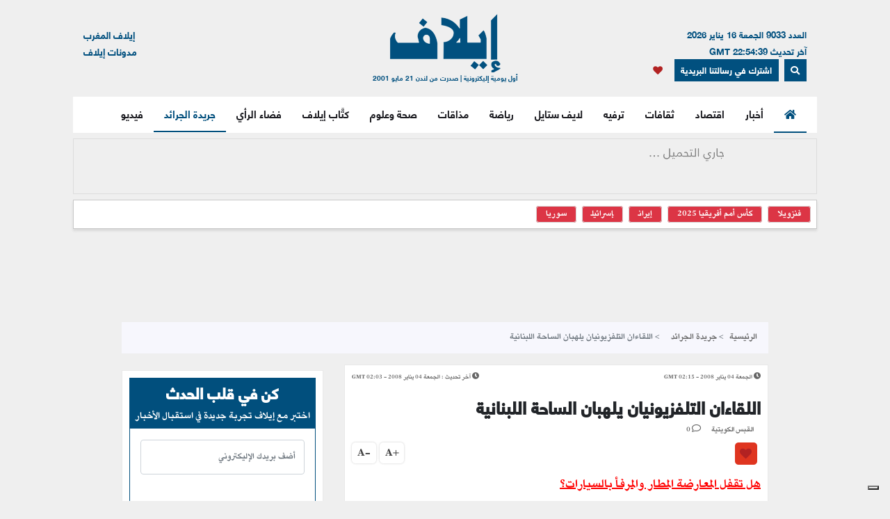

--- FILE ---
content_type: text/html; charset=UTF-8
request_url: https://elaph.com/Web/NewsPapers/2008/1/293248.htm
body_size: 17419
content:
<!DOCTYPE html><html lang="ar" class="no-js" dir="rtl"><head><META HTTP-EQUIV="PRAGMA" CONTENT="NO-CACHE"><META HTTP-EQUIV="Expires" CONTENT="-1"><meta charset="UTF-8"><meta name="viewport" content="width=device-width, initial-scale=1"><link rel="shortcut icon" type="image/x-icon" href="/favicon.ico" /><link rel="icon" href="/favicon.ico" type="image/x-icon" /><meta name="csrf-param" content="_csrf"><meta name="csrf-token" content="Od2mRs6PDJtA4CHEXi1Dhem6Ks_hRDb9ulxiKRAJDERhi_QiuMxor3GCFZQxYTC3ptl6_tlyBpKCNTNzKWVBKA=="><title>اللقاءان التلفزيونيان يلهبان الساحة اللبنانية</title><meta name="robots" content="index, follow, noarchive, max-video-preview:3, max-image-preview:large, max-snippet:-1"><meta name="author" content="Elaph Publishing Limited"><meta name="description"><meta name="theme-color" content="#01507F"><meta type="application/rss+xml" href="https://elaph.com/sitemaps/news.xml" title="Elaph : A la une" rel="alternate"><meta property="og:title" content="اللقاءان التلفزيونيان يلهبان الساحة اللبنانية"><meta property="og:url" content="https://elaph.com/Web/NewsPapers/2008/1/293248.htm"><meta property="og:locale" content="ar_AR"><meta property="og:site_name" content="Elaph - إيلاف"><meta property="og:description"><meta property="og:type" content="article"><meta property="og:image" content="https://s1.elaph.com"><meta property="fb:page_id" content="121835074498090"><meta property="op:markup_version" content="v1.0"><meta property="fb:pages" content="320867624947043"><meta property="og:article:published_time" content="2008-01-04T02:15:00Z"><meta property="og:article:modified_time" content="2008-01-04T02:03:59Z"><meta property="article:section" content="جريدة الجرائد"><meta name="twitter:card" content="summary_large_image"><meta name="twitter:site" content="@Elaph"><meta name="twitter:url" content="https://elaph.com/Web/NewsPapers/2008/1/293248.htm"><meta name="twitter:title" content="اللقاءان التلفزيونيان يلهبان الساحة اللبنانية"><meta name="twitter:description"><meta name="twitter:image" content="https://s1.elaph.com"><meta name="smartbanner-title" content="Elaph إيلاف"><meta name="smartbanner-author" content="Elaph إيلاف"><meta name="smartbanner-price" content="FREE"><meta name="price-suffix-apple" content=" - On the App Store"><meta name="price-suffix-google" content=" - In Google Play"><meta name="smartbanner-icon-apple" content="https://is1-ssl.mzstatic.com/image/thumb/Purple128/v4/f7/3c/07/f73c0733-e79a-7cd5-7f90-b90bcea5e24e/AppIcon-1x_U007emarketing-85-220-8.png/180x0w.jpg"><meta name="icon-google" content="https://lh3.googleusercontent.com/TWnrkjh7Dx76VES9YwnIkW8v6mgD4cybjfwY3go9WvUVMZVnaESWPl2uFqVxXY3BYRhA=s180-rw"><meta name="button" content="INSTALL"><meta name="button-url-apple" content="https://itunes.apple.com/us/app/%D8%A5%D9%8A%D9%84%D8%A7%D9%81/id1429778560"><meta name="button-url-google" content="https://play.google.com/store/apps/details?id=com.elaph.sq"><meta name="enabled-platforms" content="android,ios"><meta name="apple-itunes-app" content="app-id=1429778560, app-argument=https://elaph.com/"><meta name="google-play-app" content="app-id=com.elaph.sq"><meta name="msapplication-TileImage" content="https://is1-ssl.mzstatic.com/image/thumb/Purple128/v4/f7/3c/07/f73c0733-e79a-7cd5-7f90-b90bcea5e24e/AppIcon-1x_U007emarketing-85-220-8.png/180x0w.jpg"><meta property="FriendlyURL" content="https://elaph.com/Web/NewsPapers/2008/1/293248.htm"><meta property="article:modified_time" content="2008-01-04T02:03:59Z"><meta property="og:updated_time" content="2008-01-04T02:03:59Z"><meta property="article:published_time" content="2008-01-04T02:15:00Z"><link href="/static/manifest.json" rel="manifest"><link href="https://s1.elaph.com/resources/ar/img/elaph_57.png" rel="apple-touch-icon"><link href="https://s1.elaph.com/resources/ar/img/elaph_72.png" rel="apple-touch-icon" sizes="72x72"><link href="https://s1.elaph.com/resources/ar/img/elaph_114.png" rel="apple-touch-icon" sizes="114x114"><link href="https://s1.elaph.com/resources/ar/img/elaph_144.png" rel="apple-touch-icon" sizes="144x144"><link href="https://elaph.com/Web/NewsPapers/2008/1/293248.htm" rel="canonical"><link href="https://elaph.com/amp/Web/NewsPapers/2008/1/293248.htm" rel="amphtml"><link href="https://s1.elaph.com/resources/ar/css/bootstrap.min.css" rel="stylesheet"><style type="text/css">@font-face {font-family:Almarai;font-style:normal;font-weight:300;src:url(/cf-fonts/s/almarai/5.0.11/arabic/300/normal.woff2);unicode-range:U+0600-06FF,U+0750-077F,U+0870-088E,U+0890-0891,U+0898-08E1,U+08E3-08FF,U+200C-200E,U+2010-2011,U+204F,U+2E41,U+FB50-FDFF,U+FE70-FE74,U+FE76-FEFC,U+0000-00FF,U+0131,U+0152-0153,U+02BB-02BC,U+02C6,U+02DA,U+02DC,U+0304,U+0308,U+0329,U+2000-206F,U+2074,U+20AC,U+2122,U+2191,U+2193,U+2212,U+2215,U+FEFF,U+FFFD;font-display:swap;}@font-face {font-family:Almarai;font-style:normal;font-weight:400;src:url(/cf-fonts/s/almarai/5.0.11/arabic/400/normal.woff2);unicode-range:U+0600-06FF,U+0750-077F,U+0870-088E,U+0890-0891,U+0898-08E1,U+08E3-08FF,U+200C-200E,U+2010-2011,U+204F,U+2E41,U+FB50-FDFF,U+FE70-FE74,U+FE76-FEFC,U+0000-00FF,U+0131,U+0152-0153,U+02BB-02BC,U+02C6,U+02DA,U+02DC,U+0304,U+0308,U+0329,U+2000-206F,U+2074,U+20AC,U+2122,U+2191,U+2193,U+2212,U+2215,U+FEFF,U+FFFD;font-display:swap;}@font-face {font-family:Almarai;font-style:normal;font-weight:700;src:url(/cf-fonts/s/almarai/5.0.11/arabic/700/normal.woff2);unicode-range:U+0600-06FF,U+0750-077F,U+0870-088E,U+0890-0891,U+0898-08E1,U+08E3-08FF,U+200C-200E,U+2010-2011,U+204F,U+2E41,U+FB50-FDFF,U+FE70-FE74,U+FE76-FEFC,U+0000-00FF,U+0131,U+0152-0153,U+02BB-02BC,U+02C6,U+02DA,U+02DC,U+0304,U+0308,U+0329,U+2000-206F,U+2074,U+20AC,U+2122,U+2191,U+2193,U+2212,U+2215,U+FEFF,U+FFFD;font-display:swap;}@font-face {font-family:Almarai;font-style:normal;font-weight:800;src:url(/cf-fonts/s/almarai/5.0.11/arabic/800/normal.woff2);unicode-range:U+0600-06FF,U+0750-077F,U+0870-088E,U+0890-0891,U+0898-08E1,U+08E3-08FF,U+200C-200E,U+2010-2011,U+204F,U+2E41,U+FB50-FDFF,U+FE70-FE74,U+FE76-FEFC,U+0000-00FF,U+0131,U+0152-0153,U+02BB-02BC,U+02C6,U+02DA,U+02DC,U+0304,U+0308,U+0329,U+2000-206F,U+2074,U+20AC,U+2122,U+2191,U+2193,U+2212,U+2215,U+FEFF,U+FFFD;font-display:swap;}</style><link href="https://s1.elaph.com/resources/ar/css/owl.carousel.min.css" rel="stylesheet"><link href="https://s1.elaph.com/resources/ar/css/animate.min.css" rel="stylesheet"><link href="https://s1.elaph.com/resources/ar/css/fontawesome-all.min.css" rel="stylesheet"><link href="https://s1.elaph.com/resources/ar/css/themify-icons.css" rel="stylesheet"><link href="https://s1.elaph.com/resources/ar/css/meanmenu.css?v2=116" rel="stylesheet"><link href="https://s1.elaph.com/resources/ar/css/1.6.8/style.css?12.35" rel="stylesheet"><script type="application/ld+json"> { "@context": "https://schema.org", "@type": "WebSite", "url": "https://elaph.com/", "potentialAction": { "@type": "SearchAction", "target": "https://elaph.com/search/?q={search_term_string}", "query-input": "required name=search_term_string" } } </script><script type="application/ld+json"> { "@context": "https://schema.org", "@type": "Organization", "url": "https://elaph.com/", "logo": "https://s1.elaph.com/resources/imgs/elaph_logo.png" } </script><script async src="https://www.googletagmanager.com/gtag/js?id=G-WB25VM9EDD" type="d78044ef2e3c68ed0ba30bba-text/javascript"></script><script type="d78044ef2e3c68ed0ba30bba-text/javascript"> window.dataLayer = window.dataLayer || []; function gtag(){dataLayer.push(arguments);} gtag('js', new Date()); gtag('config', 'G-WB25VM9EDD'); </script><script async src="https://cdn.onesignal.com/sdks/OneSignalSDK.js" type="d78044ef2e3c68ed0ba30bba-text/javascript"></script><script type="d78044ef2e3c68ed0ba30bba-text/javascript"> window.OneSignal = window.OneSignal || []; OneSignal.push(function() { OneSignal.init({ appId: "73bfda9e-8fec-45c6-bfb4-b991e422c4e1", safari_web_id: "web.onesignal.auto.5e2915a8-1095-4900-b2af-7b25bf2970dd", notifyButton: { enable: true, }, promptOptions: { slidedown: { prompts: [{ type: "push", autoPrompt: true, text: { actionMessage: "أترغب في تفعيل الإشعارات؟", acceptButton: "إشترك", cancelButton: "لاشكراً" }, delay: { pageViews: 1, timeDelay: 20 } }] } } }); }); </script><script type="d78044ef2e3c68ed0ba30bba-text/javascript"> ! function(f, b, e, v, n, t, s) { if (f.fbq) return; n = f.fbq = function() { n.callMethod ? n.callMethod.apply(n, arguments) : n.queue.push(arguments) }; if (!f._fbq) f._fbq = n; n.push = n; n.loaded = !0; n.version = '2.0'; n.queue = []; t = b.createElement(e); t.async = !0; t.src = v; s = b.getElementsByTagName(e)[0]; s.parentNode.insertBefore(t, s) }(window, document, 'script', 'https://connect.facebook.net/en_US/fbevents.js'); fbq('init', '269125013902815'); fbq('track', 'PageView'); </script><noscript><img height="1" width="1" style="display:none" src="https://www.facebook.com/tr?id=269125013902815&ev=PageView&noscript=1" /></noscript><script src="https://increaserev.com/ads/ob/tage/aaw.elaph.js" async type="d78044ef2e3c68ed0ba30bba-text/javascript"></script><script data-cfasync="false" src="https://increaserev.com/ads/ob/tage/inter/elaphinter.js" async></script><script type="d78044ef2e3c68ed0ba30bba-text/javascript" src="https://embeds.iubenda.com/widgets/5f4999c1-f013-4e2a-a610-22c0118e0b84.js"></script><script async type="d78044ef2e3c68ed0ba30bba-application/javascript" src="https://news.google.com/swg/js/v1/swg-basic.js"></script><script type="d78044ef2e3c68ed0ba30bba-text/javascript"> (self.SWG_BASIC = self.SWG_BASIC || []).push( basicSubscriptions => { basicSubscriptions.init({ type: "NewsArticle", isPartOfType: ["Product"], isPartOfProductId: "CAowz4ySCw:openaccess", clientOptions: { theme: "light", lang: "ar" }, }); }); </script><script type="d78044ef2e3c68ed0ba30bba-text/javascript">(function(w,d,s,l,i){w[l]=w[l]||[];w[l].push({'gtm.start': new Date().getTime(),event:'gtm.js'});var f=d.getElementsByTagName(s)[0], j=d.createElement(s),dl=l!='dataLayer'?'&l='+l:'';j.async=true;j.src= 'https://www.googletagmanager.com/gtm.js?id='+i+dl;f.parentNode.insertBefore(j,f); })(window,document,'script','dataLayer','GTM-68KF');</script></head><body><noscript><iframe src="https://www.googletagmanager.com/ns.html?id=GTM-68KF" height="0" width="0" style="display:none;visibility:hidden"></iframe></noscript><header class="container header"><div class="header__middle pt-20"><div class="container"><div class="row"><div class="col-lg-4 col-2 d-none d-lg-block"><div class="text-right mt-17" style="font-size: 13px; color: #01507f;"><ul style="line-height: initial;"><li>العدد 9033 الجمعة 16 يناير 2026</li><li> آخر تحديث 22:54:39 GMT</li></ul><a href="#" data-toggle="modal" data-target="#search-modal" class="actionhead mobileserchlk ml-2"><i class="fas fa-search"></i></a><a href="https://elaph.com/newsletter-subscription.html" class="actionhead mobileserchlk ml-2"> اشترك في رسالتنا البريدية</a><a href="/saved-articles.html" title="مقالتي المحفوظة" class="mobileserchlk mx-2"><i class="fa fa-heart text-red"></i></a></div></div><div class="col-lg-4 col-12"><div class="header__logo text-center mb-20"><a title="الرئيسية" href="https://elaph.com"><img alt="إيلاف" src="https://s1.elaph.com/resources/imgs/elaph_logo.png" /><span style="font-size: 10px;display: block;color: #01507f;">أول يومية إليكترونية | صدرت من لندن 21 مايو 2001</span></a></div></div><div class="col-lg-4 col-2 d-none d-lg-block"><div class="f-left text-left mt-17"><ul><li> <a href="https://elaphmorocco.com/" target="_blank">إيلاف المغرب</a> </li><li> <a href="http://elaphblogs.com/" target="_blank">مدونات إيلاف</a> </li></ul></div></div></div></div></div><div class="header__menu-area" id="menuheader"><div class="container"><div class="row"><div class="col-xl-12"><div class="logostickymobile"><a title="الرئيسية" href="https://elaph.com"><img alt="إيلاف" src="https://s1.elaph.com/resources/imgs/elaph_logo.png" width="90px" /></a></div><div class="header__menu header__menu-black f-right"><nav id="mobile-menu"><ul><li><a title="الرئيسية" href="https://elaph.com" class="politics active"><i class="fas fa-home"></i></a></li><li class="politics"><a title="أخبار" href="https://elaph.com/news.html" class="politics "> أخبار </a><ul class="submenu"><li><a title="خليجية" href="https://elaph.com/news/gulf.html">خليجية</a></li><li><a title="عربية" href="https://elaph.com/news/arab.html">عربية</a></li><li><a title="دولية" href="https://elaph.com/news/world.html">دولية</a></li><li><a title="وجوه" href="https://elaph.com/news/faces.html">وجوه</a></li><li><a title="وجوه" href="https://elaph.com/tag/backpage.html">الأخيرة</a></li></ul></li><li class="business"><a href="https://elaph.com/economics.html" class="business " title="اقتصاد">اقتصاد</a><ul class="submenu"><li><a title="نفط وطاقة" href="https://elaph.com/economics/oil_gas.html">نفط وطاقة</a></li><li><a title="قطاعات" href="https://elaph.com/economics/construction_realstate.html">قطاعات</a></li><li><a title="مال وأعمال" href="https://elaph.com/economics/businessandfinance.html">مال وأعمال</a></li><li><a title="اقتصاد" href="https://elaph.com/tag/ecomonics.html">اقتصاد </a></li><li><a title="شركات" href="https://elaph.com/tag/companies.html">شركات </a></li><li><a title="تكنولوجيا" href="https://elaph.com/tag/technology.html">تكنولوجيا </a></li><li><a title="بيئة" href="https://elaph.com/tag/environment.html">بيئة </a></li></ul></li><li class="culture"><a href="https://elaph.com/culture.html" class="culture " title="ثقافات">ثقافات</a><ul class="submenu"><li><a title="إبداع" href="https://elaph.com/culture/creativity.html">إبداع</a></li><li><a title="أضواء" href="https://elaph.com/culture/Readings.html">أضواء </a></li><li><a title="أخبار الأدب والفن" href="https://elaph.com/culture/literature.html">أخبار الأدب والفن</a></li><li><a title="خالد منذ أربعة قرون" href="https://elaph.com/culture/shakespeare.html">خالد منذ أربعة قرون</a></li><li><a title="انطولوجيا إيلاف الشعرية" href="https://elaph.com/tag/elaph-poetic-anthology.html">انطولوجيا إيلاف الشعرية</a></li></ul></li><li class="entertainment"><a href="https://elaph.com/entertainment.html" class="entertainment " title="ترفيه">ترفيه</a><ul class="submenu"><li><a title="نجوم" href="https://elaph.com/entertainment/stars.html">نجوم</a></li><li><a title="سينما" href="https://elaph.com/entertainment/cinema.html">سينما </a></li><li><a title="راديو وتلفزيون" href="https://elaph.com/entertainment/tv_radio.html">راديو وتلفزيون</a></li><li><a title="غناء" href="https://elaph.com/entertainment/music.html">غناء</a></li><li><a title="مجتمع فني" href="https://elaph.com/entertainment/society.html">مجتمع فني</a></li><li><a title="كلام في الفن" href="https://elaph.com/entertainment/points_of_view.html">كلام في الفن</a></li><li><a title="مختارات" href="https://elaph.com/entertainment/editors_choice.html">مختارات</a></li></ul></li><li class="lifestyle"><a href="https://elaph.com/lifestyle.html" class="lifestyle " title="لايف ستايل">لايف ستايل</a><ul class="submenu"><li><a title="موضة وأزياء" href="https://elaph.com/lifestyle/fashion.html">موضة وأزياء</a></li><li><a title="سيارات" href="https://elaph.com/lifestyle/motors.html">سيارات</a></li><li><a title="مشاهير" href="https://elaph.com/lifestyle/celebrities_redcarpet.html">مشاهير</a></li><li><a title="سفر" href="https://elaph.com/lifestyle/travel.html">سفر</a></li><li><a title="ساعات" href="https://elaph.com/tag/watches.html">ساعات</a></li></ul></li><li class="sports"><a href="https://elaph.com/sports.html" class="sports " title="رياضة">رياضة</a><ul class="submenu"><li><a title="كرة قدم" href="https://elaph.com/sports/football.html">كرة قدم</a></li><li><a title="تنس" href="https://elaph.com/sports/tennis.html">تنس </a></li><li><a title="كرة سلة" href="https://elaph.com/sports/basketball.html">كرة سلة</a></li><li><a title="العاب قوى" href="https://elaph.com/sports/athletics.html">العاب قوى</a></li><li><a title="رياضات أخرى" href="https://elaph.com/sports/othersports.html">رياضات أخرى</a></li><li><a title="رياضات ميكانيكية" href="https://elaph.com/sports/motorsports.html">رياضات ميكانيكية</a></li><li><a title="محطات رياضية" href="https://elaph.com/tag/sports-columns.html">محطات رياضية</a></li></ul></li><li class="food"><a href="https://elaph.com/food.html" class="food " title="مذاقات">مذاقات</a><ul class="submenu"><li><a title="طبق اليوم" href="https://elaph.com/food/food_Meal_planner.html">طبق اليوم</a></li><li><a title="أذواق" href="https://elaph.com/food/food_Travel.html">أذواق </a></li><li><a title="لمحات" href="https://elaph.com/food/food_Food_Moments.html">لمحات</a></li><li><a title="حلا" href="https://elaph.com/food/food_Sweetoftheweek.html">حلا</a></li><li><a title="قضايا" href="https://elaph.com/food/food_Feature_Story.html">قضايا</a></li><li><a title="إتقان" href="https://elaph.com/food/food_Lifestyle.html">إتقان</a></li><li><a title="أدوات" href="https://elaph.com/food/food_Gadgets.html">أدوات</a></li><li><a title="بريد" href="https://elaph.com/food/food_Letterbox.html">بريد</a></li></ul></li><li class="health-science"><a class="health-science " href="https://elaph.com/health-science.html" title="صحة وعلوم">صحة وعلوم</a></li><li class="politics"><a class="politics " href="https://elaph.com/ElaphWriter.html" title="كتَّاب إيلاف">كتَّاب إيلاف</a></li><li class="politics"><a class="politics " href="https://elaph.com/opinion.html" title="فضاء الرأي">فضاء الرأي</a></li><li class="politics"><a class="politics active" href="https://elaph.com/newspapers.html" title="جريدة الجرائد">جريدة الجرائد</a></li><li class="politics"><a href="https://elaph.com/videos.html" class="politics " title="فيديو">فيديو</a><ul class="submenu"><li><a title="ترفيه" href="https://elaph.com/videos/entertainment.html">ترفيه</a></li><li><a title="نيوميديا" href="https://elaph.com/videos/newmedia.html">نيوميديا</a></li><li><a title="لايف ستايل" href="https://elaph.com/videos/lifestyle.html">لايف ستايل</a></li></ul></li></ul></nav></div><div class="mobile-menu black-icon d-lg-none d-block"><div class="header__right-icon header__icon-black f-left text-left mt-17"><a href="#" data-toggle="modal" data-target="#search-modal" class="float-left mobileserchlk"><i class="fas fa-search"></i></a><a href="https://elaph.com/newsletter-subscription.html" target="_blank" class="float-left mobileserchlk"> <i class="fas fa-mail"></i></a><a title="مقالتي المحفوظة" href="/saved-articles.html" class="float-left mobileserchlk"><i class="fa fa-heart text-red"></i></a></div></div></div></div></div></div><div class="modal fade" id="search-modal" tabindex="-1" role="dialog" aria-hidden="true"><div class="modal-dialog" role="document"><div class="modal-content"><form method="get" action="/search/"><input type="text" name="q" placeholder="البحث.." required><button><i class="fa fa-search"></i></button></form></div></div></div></header><section class="breaking py-2"><div class="container"><div class="row"><div class="col-12"><div class="breaking__wrapper" style="height: 80px;"><div class="breaking__ticker-active_load" style="display:block"><span><img alt="loader" src="https://s1.elaph.com/resources/ar/img/loader2.gif" /></span></div><ul class="breaking__ticker-active owl-carousel" style="display:none"><li class=""><a title="ما هي هيئة الهجرة والجمارك الأميركية ICE، وما صلاحياتها؟" href="/Web/News/2026/01/1586052.html"> ما هي هيئة الهجرة والجمارك الأميركية ICE، وما صلاحياتها؟ </a></li><li class=""><a title="زعيمة المعارضة الفنزويلية الحائزة على جائزة نوبل للسلام تهدي ميداليتها إلى ترامب" href="/Web/Entertainment/2026/01/1586059.html"> زعيمة المعارضة الفنزويلية الحائزة على جائزة نوبل للسلام تهدي ميداليتها إلى ترامب </a></li><li class=""><a title="مجلس القيادة الرئاسي اليمني يعين شائع الزنداني رئيساً للوزراء، فماذا نعرف عنه؟" href="/Web/News/2026/01/1586050.html"> مجلس القيادة الرئاسي اليمني يعين شائع الزنداني رئيساً للوزراء، فماذا نعرف عنه؟ </a></li></ul></div></div><div class="col-12"><div class="hasthags my-2 p-2"><a class="ml-2 bg-danger text-white" href="/tag/venezuela.html" title=" فنزويلا"> فنزويلا</a><a class="ml-2 bg-danger text-white" href="/tag/africa-cup-of-nations-2025.html" title="كأس أمم أفريقيا 2025">كأس أمم أفريقيا 2025</a><a class="ml-2 bg-danger text-white" href="/tag/iran.html" title="إيران">إيران</a><a class="ml-2 bg-danger text-white" href="/tag/israel.html" title="إسرائيل">إسرائيل</a><a class="ml-2 bg-danger text-white" href="/tag/syria.html" title="سوريا">سوريا</a></div></div></div></div></section><div class="banner sticky my-3"><div data-aaad='true' style="text-align:center; margin-left:auto; margin-right:auto;" data-aa-adunit='/21722279357/160x600_Sticky_OB_elaph'></div></div><div class="banner sticky-r my-3"><div data-aaad='true' style="text-align:center; margin-left:auto; margin-right:auto;" data-aa-adunit='/21722279357/160x600_RH_Sticky_OB_elaph'></div></div><div class="btm_ad_mob_fixed"><div data-aaad='true' style="text-align:center; margin-left:auto; margin-right:auto;" data-aa-adunit='/21722279357/120x600_Sticky_OB_elaph_M'></div></div><section><div class="container"><div class="row"><div class="col-lg-12 text-center mb-2"><div data-aaad='true' style="text-align:center; margin-left:auto; margin-right:auto;height:100px;" data-aa-adunit='/21722279357/970x90_atf_ob_elaph'></div></div></div></div></section><main><script type="application/ld+json"> { "@context": "https://schema.org", "@type": "NewsArticle", "inLanguage": "ar-AR", "articleSection": "جريدة الجرائد", "mainEntityOfPage": { "@type": "WebPage", "@id": "https://elaph.com/Web/NewsPapers/2008/1/293248.htm" }, "headline": "اللقاءان التلفزيونيان يلهبان الساحة اللبنانية", "image": { "@type": "ImageObject", "url": "https://s1.elaph.comresources/sections/news.jpg", "width": 1200, "height": 800 }, "dateCreated": "2008-01-04T02:15:00+0000", "datePublished": "2008-01-04T02:15:00+0000", "dateModified": "1970-01-01T00:00:00+0000", "description": "", "keywords": "", "url": "https://elaph.com/Web/NewsPapers/2008/1/293248.htm", "isAccessibleForFree": true, "articleBody": "هل تقفل المعارضة المطار والمرفأ بالسيارات؟\nبيروت ـ نبيه البرجي\nشكل اللقاءان التلفزيونيان المتزامنان (مساء امس الأول) مع كل من الامين العام ل'حزب الله' حسن نصرالله ورئيس اللقاء الديموقراطي النائب وليد جنبلاط 'انطلاقة' جديدة للجدل حول الاستحقاق الرئاسي.واذ خلا اللقاءان من اللحظات الدراماتيكية، وكانا رتيبين ومكررين الى حد بعيد، فإن اشارة نصرالله الى امهال الوساطات عشرة ايام كان محور العديد من التعليقات، في حين ترددت معلومات عن اعتزام المعارضة اقفال المطار والمرفأ بايقاف عشرات آلاف السيارات في الطرقات المؤدية الى هذين المرفقين، ودون الحاجة الى اشعال الاطارات او اقامة السواتر الترابية.فائض القوة وفائض الضعفكلام الاثنين فهم في بيروت على ان المراوحة ستستمر طويلا. ومع اعتبار ان بقاء العلاقات السورية ـ السعودية على حالها يعني ان الازمة اللبنانية ستبقى على حالها، وهو الامر المرجح رغم ان السفير المصري فؤاد البديوي حاول الايحاء بأن الاجتماع الوزاري العربي في القاهرة قد يؤدي الى احداث انقشاع ما في تلك العلاقات، لابد ان ينعكس ايجابا على الملف اللبناني.وكما يقول وزير الخارجية الاسبق فؤاد بطرس، فإن لبنان هو اكثر بلدان المنطقة تأثرا ب'فائض القوة' او ب'فائض الضعف' في المحيط العربي، واذ يبدو الوضع العربي في غاية التشتت، فإن الوضع اللبناني سيحافظ على حالة الانقسام، ودون ان يظهر اي مؤشر على امكان معاودة الحوار بعدما راح حتى رئيس مجلس النواب نبيه بري ورئيس تيار المستقبل النائب سعد الحريري يتبادلان الحملات بعدما سلطت عليهما الاضواء لاسابيع على انهما قطبا الحوار اللذان يمكن أن يوصلا البلاد الى بر الامان.مسلسل المواعيددائما الازمة اللبنانية مع مسلسل المواعيد. والموعد الان اجتماع وزراء الخارجية العرب الاحد، واذا كانت بعض الاوساط تعتبر ان اعلان وزير الخارجية السوري مشاركته في الاجتماع مؤشر ايجابي، وهذا لم يكن رأي اوساط اخرى اعتبرت ان هذه المشاركة هدفها تسليط الضوء على المواقف السورية من المبادرة، لاسيما المبادرة الفرنسية، من اجل انهاء الوضع الراهن في لبنان، وبعدما بدا ان الصراع بلغ ذروته حول الثلث المعطل الذي ترفضه الاكثرية بصورة قاطعة، فيما تعتبره المعارضة شرطا لتشكيل حكومة وحدة وطنية.وقد عاد جنبلاط ليؤكد امس لل'بي.بي.سي' ما قاله تلفزيونيا امس الأول، من انه 'لا حل في لبنان طالما ان هناك جهات معينة في البلد اضطرت ان تتحالف، على حساب الاستقلال، مع سوريا وايران'.شبكات الاغتيالاضاف: 'لم ار في حياتي معارضة مدججة بالسلاح، وتسيطر على ثلثي البلاد، وعلى الحياة الاقتصادية، وتقرر الحرب والسلم ساعة تشاء، وفي الوقت نفسه تريد الغاء ابسط القواعد الديموقراطية من خلال الثلث المعطل، اي ان (مرشد الجمهورية الاسلامية في ايران علي) خامينئي، و(الرئيس السوري بشار) الاسد، ونصرالله يقررون كل شيء'.ووصف نائب الشوف كلامه الاخير الذي حمل فيه 'حزب الله' مسؤولية تسهيل الاغتيالات ب'الكلام الدقيق' لان الحزب 'تغاضى عن الشبكات السورية التي تعيث فسادا واغتيالا في لبنان'، متسائلا: 'كيف لم يعلم الحزب بمستودع من السيارات المفخخة عند الطلب لاغتيال الساسة اللبنانيين'.الرد الاول على الحديث التلفزيوني لنصرالله جاء من وزير الشباب والرياضة احمد فتفت الذي قال 'ان السيد حسن يعرف تماما ان كلامه غير واقعي وان اتهاماته لا تستند الى اي حجة، فهو اتهمنا منذ سنة باننا مشروع اسرائيلي، وقال ان لديه قرائن وادلة، لكنه لم يظهر ايا منها، وهذا دليل على انه لا يملك اي شيء، والامر عينه ينطبق على ما قاله (امس الأول) حول التوطين والاغتيالات التي حاول تبرئة سوريا منها'.وعن علاقة الاكثرية بالولايات المتحدة، اوضح 'اننا نمتلك علاقة جيدة مع اصدقاء يريدون مصلحة لبنان وعندما نكتشف ان اي طرف اميركي او اخر يناور على مصلحة لبنان لن نتعاون معه'.وسأل فتفت: 'هل ننسى عندما وقف الشيخ سعد الحريري امام البيت الابيض معلنا رفضه نزع سلاح المقاومة'، ليضيف: 'لا ادري كيف ان نكون خونة صبيحة يوم، وبعد ظهر اليوم نفسه نصبح شركاء في الحكم'.حواجز التسويةورأى ان نصرالله 'اعاد رفع الحواجز امام التسوية من خلال ما دعا اليه بكل وضوح، وهو الفراغ، اذ قال ان الفراغ الحالي اقل سوءا من حكومة دون الثلث الضامن للمعارضة'.ولاحظ ان الامين العام ل'حزب الله' يريد 'ثلث القرار من خلال طرحه امورا اساسية ورغبته في ان يملك القرار في الشؤون الاقتصادية والامنية والمالية، بالاضافة الى الامور السياسية'.جعجع..وحول مهلة العشرة ايام، قال رئيس الهيئة التنفيذية في 'القوات اللبنانية' سمير جعجع 'اننا لا نأخذ بمنطق التهديدات المعلنة او الضمنية، ولا نخضع له كما لا نعتمده، ولسوف نبقى نضغط باتجاه اجتماع مجلس النواب وتعديل الدستور وانتخاب قائد الجيش العماد ميشال سليمان رئيسا'.وعن اشارة نصرالله إلى عدم حصول انتخابات رئاسية قبل اعطاء 'الثلث الضامن'، قال جعجع:'بقراءتنا نعتبر ان هذا الموقف يعني لا انتخابات للرئاسة، وطالما انه لا ثقة لديهم بالعماد سليمان فليس لديهم ثقة بأي احد اخر'.ورأى ان 'اي فريق داخلي لا يستطيع مواجهة افرقاء خارجيين او مشاريع خارجية اذا كانت تشكل خطرا على لبنان، واذا كان المشروع الاميركي يشكل خطرا، فإما ان يواجهه الشعب اللبناني مجتمعا او لا، وهذه النظرية يجب الاتفاق عليها على طاولة الحوار لا امور اخرى حول عدد الوزراء'.ولاحظ ان رئيس التيار الوطني الحر النائب ميشال عون 'لا يريد حصول الانتخابات الا اذا اتى رئيسا، فيما سوريا لا تريد مجيء رئيس لاثبات نظريتها بعدم قدرة اللبنانيين على حكم انفسهم. اما نحن فنظريتنا معروفة'.\n", "author": { "@type": "Person", "name": "القبس الكويتية", "url": "https://elaph.com/" }, "publisher": { "@type": "Organization", "name": "إيلاف", "url": "https://elaph.com/", "sameAs": [ "https://www.threads.net/@elaph_news", "https://www.facebook.com/elaph.official", "https://twitter.com/elaph", "https://www.youtube.com/elaphvideo", "https://t.me/ElaphArabic", "https://www.instagram.com/elaph_news/" ], "logo": { "@type": "ImageObject", "url": "https://s1.elaph.com/resources/imgs/elaph_logo.png", "width": 393, "height": 55 } }, "copyrightHolder": { "@type": "Organization", "name": "إيلاف", "url": "https://elaph.com/" }}</script><section class="post-details-area pt-10 pb-30"><div class="container"><div class="row"><div class="col-lg-12"><nav aria-label="breadcrumb"><ol class="breadcrumb"><li class="breadcrumb-item"><a href="https://elaph.com">الرئيسية</a></li><li class="breadcrumb-item " aria-current="page"><a href="https://elaph.com/newspapers.html"> جريدة الجرائد</a></li><li class="breadcrumb-item active"> اللقاءان التلفزيونيان يلهبان الساحة اللبنانية</li></ol></nav></div><div class="col-lg-8 mt-3"><article id="post-293248"><div class="post-details" data-id="293248" data-year="2008"><div class="row"><ul class="article_time col-12"><li class="text-right float-right"><i class="fas fa-clock"></i><span class="timestampUpdatedright"><time class="op-published" datetime="2008-01-04 02:15:00" datetime="2008-01-04T02:15:00+0000"> الجمعة 04 يناير 2008 - 02:15 GMT </time></span></li><li class="text-left float-left"><i class="fas fa-clock"></i><span><b> آخر تحديث : </b></span><span><time class="op-modified" datetime="2008-01-04 02:03:59" datetime="2008-01-04T02:03:59+0000"> الجمعة 04 يناير 2008 - 02:03 GMT </time></span></li></ul></div><h5 class="details-title-upper my-3"></h5><meta content="اللقاءان التلفزيونيان يلهبان الساحة اللبنانية"><h1 class="NewsPapers title-headline-post" data-title="اللقاءان التلفزيونيان يلهبان الساحة اللبنانية" class="details-title NewsPapers mb-15"> اللقاءان التلفزيونيان يلهبان الساحة اللبنانية </h1><div class="postbox__text-meta pb-10"><ul class="col-12 pr-0"><li><div><span class="author"> القبس الكويتية </span></div></li><li><i class="far fa-comment"></i> <span class="total-comments">0</span></li></ul></div><div class="share-post-link mb-10"><div style="float:right;"><div class="sharethis-inline-share-buttons"></div><a href="javascript:void(0)" class="favorits" id="favorit" data-id="293248" data-url="https://elaph.com/Web/NewsPapers/2008/1/293248.htm" data-author="القبس الكويتية" data-img="https://s1.elaph.com" data-title="اللقاءان التلفزيونيان يلهبان الساحة اللبنانية" data-date="2008-01-04 02:15:00"><i class="fa fa-heart text-red"></i></a></div><div class="font-manage float-left"><a href="javascript:void(0);" title="" class="a-pluse">+A</a><a href="javascript:void(0);" title="" class="a-minus">-A</a></div></div><div class="post-content pt-10"><div id="articlebody"><p><p align="justify"><strong><font color="#ff0000"><u>هل تقفل المعارضة المطار والمرفأ بالسيارات؟</u></font></strong></p><p align="justify"><strong><font color="#0000ff"><u>بيروت ـ نبيه البرجي</u></font></strong></p><p align="justify"><strong>شكل اللقاءان التلفزيونيان المتزامنان (مساء امس الأول) مع كل من الامين العام ل'حزب الله' حسن نصرالله ورئيس اللقاء الديموقراطي النائب وليد جنبلاط 'انطلاقة' جديدة للجدل حول الاستحقاق الرئاسي.<br />واذ خلا اللقاءان من اللحظات الدراماتيكية، وكانا رتيبين ومكررين الى حد بعيد، فإن اشارة نصرالله الى امهال الوساطات عشرة ايام كان محور العديد من التعليقات، في حين ترددت معلومات عن اعتزام المعارضة اقفال المطار والمرفأ بايقاف عشرات آلاف السيارات في الطرقات المؤدية الى هذين المرفقين، ودون الحاجة الى اشعال الاطارات او اقامة السواتر الترابية.<br />فائض القوة وفائض الضعف<br />كلام الاثنين فهم في بيروت على ان المراوحة ستستمر طويلا. ومع اعتبار ان بقاء العلاقات السورية ـ السعودية على حالها يعني ان الازمة اللبنانية ستبقى على حالها، وهو الامر المرجح رغم ان السفير المصري فؤاد البديوي حاول الايحاء بأن الاجتماع الوزاري العربي في القاهرة قد يؤدي الى احداث انقشاع ما في تلك العلاقات، لابد ان ينعكس ايجابا على الملف اللبناني.<br />وكما يقول وزير الخارجية الاسبق فؤاد بطرس، فإن لبنان هو اكثر بلدان المنطقة تأثرا ب'فائض القوة' او ب'فائض الضعف' في المحيط العربي، واذ يبدو الوضع العربي في غاية التشتت، فإن الوضع اللبناني سيحافظ على حالة الانقسام، ودون ان يظهر اي مؤشر على امكان معاودة الحوار بعدما راح حتى رئيس مجلس النواب نبيه بري ورئيس تيار المستقبل النائب سعد الحريري يتبادلان الحملات بعدما سلطت عليهما الاضواء لاسابيع على انهما قطبا الحوار اللذان يمكن أن يوصلا البلاد الى بر الامان.<br />مسلسل المواعيد<br />دائما الازمة اللبنانية مع مسلسل المواعيد. والموعد الان اجتماع وزراء الخارجية العرب الاحد، واذا كانت بعض الاوساط تعتبر ان اعلان وزير الخارجية السوري مشاركته في الاجتماع مؤشر ايجابي، وهذا لم يكن رأي اوساط اخرى اعتبرت ان هذه المشاركة هدفها تسليط الضوء على المواقف السورية من المبادرة، لاسيما المبادرة الفرنسية، من اجل انهاء الوضع الراهن في لبنان، وبعدما بدا ان الصراع بلغ ذروته حول الثلث المعطل الذي ترفضه الاكثرية بصورة قاطعة، فيما تعتبره المعارضة شرطا لتشكيل حكومة وحدة وطنية.<br />وقد عاد جنبلاط ليؤكد امس لل'بي.بي.سي' ما قاله تلفزيونيا امس الأول، من انه 'لا حل في لبنان طالما ان هناك جهات معينة في البلد اضطرت ان تتحالف، على حساب الاستقلال، مع سوريا وايران'.<br />شبكات الاغتيال<br />اضاف: 'لم ار في حياتي معارضة مدججة بالسلاح، وتسيطر على ثلثي البلاد، وعلى الحياة الاقتصادية، وتقرر الحرب والسلم ساعة تشاء، وفي الوقت نفسه تريد الغاء ابسط القواعد الديموقراطية من خلال الثلث المعطل، اي ان (مرشد الجمهورية الاسلامية في ايران علي) خامينئي، و(الرئيس السوري بشار) الاسد، ونصرالله يقررون كل شيء'.<br />ووصف نائب الشوف كلامه الاخير الذي حمل فيه 'حزب الله' مسؤولية تسهيل الاغتيالات ب'الكلام الدقيق' لان الحزب 'تغاضى عن الشبكات السورية التي تعيث فسادا واغتيالا في لبنان'، متسائلا: 'كيف لم يعلم الحزب بمستودع من السيارات المفخخة عند الطلب لاغتيال الساسة اللبنانيين'.<br />الرد الاول على الحديث التلفزيوني لنصرالله جاء من وزير الشباب والرياضة احمد فتفت الذي قال 'ان السيد حسن يعرف تماما ان كلامه غير واقعي وان اتهاماته لا تستند الى اي حجة، فهو اتهمنا منذ سنة باننا مشروع اسرائيلي، وقال ان لديه قرائن وادلة، لكنه لم يظهر ايا منها، وهذا دليل على انه لا يملك اي شيء، والامر عينه ينطبق على ما قاله (امس الأول) حول التوطين والاغتيالات التي حاول تبرئة سوريا منها'.<br />وعن علاقة الاكثرية بالولايات المتحدة، اوضح 'اننا نمتلك علاقة جيدة مع اصدقاء يريدون مصلحة لبنان وعندما نكتشف ان اي طرف اميركي او اخر يناور على مصلحة لبنان لن نتعاون معه'.<br />وسأل فتفت: 'هل ننسى عندما وقف الشيخ سعد الحريري امام البيت الابيض معلنا رفضه نزع سلاح المقاومة'، ليضيف: 'لا ادري كيف ان نكون خونة صبيحة يوم، وبعد ظهر اليوم نفسه نصبح شركاء في الحكم'.<br />حواجز التسوية<br />ورأى ان نصرالله 'اعاد رفع الحواجز امام التسوية من خلال ما دعا اليه بكل وضوح، وهو الفراغ، اذ قال ان الفراغ الحالي اقل سوءا من حكومة دون الثلث الضامن للمعارضة'.<br />ولاحظ ان الامين العام ل'حزب الله' يريد 'ثلث القرار من خلال طرحه امورا اساسية ورغبته في ان يملك القرار في الشؤون الاقتصادية والامنية والمالية، بالاضافة الى الامور السياسية'.<br />جعجع..<br />وحول مهلة العشرة ايام، قال رئيس الهيئة التنفيذية في 'القوات اللبنانية' سمير جعجع 'اننا لا نأخذ بمنطق التهديدات المعلنة او الضمنية، ولا نخضع له كما لا نعتمده، ولسوف نبقى نضغط باتجاه اجتماع مجلس النواب وتعديل الدستور وانتخاب قائد الجيش العماد ميشال سليمان رئيسا'.<br />وعن اشارة نصرالله إلى عدم حصول انتخابات رئاسية قبل اعطاء 'الثلث الضامن'، قال جعجع:<br />'بقراءتنا نعتبر ان هذا الموقف يعني لا انتخابات للرئاسة، وطالما انه لا ثقة لديهم بالعماد سليمان فليس لديهم ثقة بأي احد اخر'.<br />ورأى ان 'اي فريق داخلي لا يستطيع مواجهة افرقاء خارجيين او مشاريع خارجية اذا كانت تشكل خطرا على لبنان، واذا كان المشروع الاميركي يشكل خطرا، فإما ان يواجهه الشعب اللبناني مجتمعا او لا، وهذه النظرية يجب الاتفاق عليها على طاولة الحوار لا امور اخرى حول عدد الوزراء'.<br />ولاحظ ان رئيس التيار الوطني الحر النائب ميشال عون 'لا يريد حصول الانتخابات الا اذا اتى رئيسا، فيما سوريا لا تريد مجيء رئيس لاثبات نظريتها بعدم قدرة اللبنانيين على حكم انفسهم. اما نحن فنظريتنا معروفة'.</strong></p><p align="justify"><strong></strong></p></p></div></div><div class="article__social-wrapper"><div class="article__google-news left mx-auto p-3"><a href="https://news.google.com/publications/CAAqIggKIhxDQklTRHdnTWFnc0tDV1ZzWVhCb0xtTnZiU2dBUAE?hl=ar&gl=SA&ceid=SA:ar" target="_blank" rel="nofollow noopener"><span>إيلاف في</span><img src="https://s1.elaph.com/resources/ar/img/googlenews.svg" alt="Elaph on googlenews" style="vertical-align: middle; width: 120px"></a></div><div class="article__google-news left mx-auto p-3"><a href="https://whatsapp.com/channel/0029VaRhHJKBadmjg5QcV40Y" target="_blank" rel="nofollow noopener"><span>إيلاف على واتساب </span><img src="https://s1.elaph.com/resources/ar/img/whatsapp.png" alt="Elaph on googlenews" style="vertical-align: middle; width: 30px"></a></div></div><br /><div class="also-like mt-30"><div class="section-title mb-30"><h2>إقرأ أيضاً</h2></div><div class="row"><div class="col-lg-6 col-md-6"><div class="opinonblochome postbox mb-30"><div class="postbox__thumb lazy"><a href="https://elaph.com/Web/NewsPapers/2026/01/1586068.html" title="الغرب ونهاية ربع قرن" ><img class="img-fluid placeholder" alt="elaph" src="https://s1.elaph.com/resources/ar/img/elaph_loading.gif"><img class="img-100 lozad" data-src="https://s1.elaph.com/resources/images/newspapers_authors/c5ac0b094d7483e1969f79b51adbe270.png" alt="إميل أمين"></a></div><div class="postbox__text pt-10"><h4 class="pr-0"><a href="https://elaph.com/Web/NewsPapers/2026/01/1586068.html"> الغرب ونهاية ربع قرن </a></h4><div class="postbox__text-meta pb-10"><span class="newspaperauthor"><a href="/newspapers/author/emile-amen.html" title="إميل أمين"><i class="fas fa-user"></i> إميل أمين </a></span></div></div></div></div><div class="col-lg-6 col-md-6"><div class="opinonblochome postbox mb-30"><div class="postbox__thumb lazy"><a href="https://elaph.com/Web/NewsPapers/2026/01/1586067.html" title="«أطباء» السوشيال ميديا" ><img class="img-fluid placeholder" alt="elaph" src="https://s1.elaph.com/resources/ar/img/elaph_loading.gif"><img class="img-100 lozad" data-src="https://s1.elaph.com/resources/images/newspapers_authors/a4fb8de7306391c7fc10975f029dec0a.jpg" alt="د. آمال موسى"></a></div><div class="postbox__text pt-10"><h4 class="pr-0"><a href="https://elaph.com/Web/NewsPapers/2026/01/1586067.html"> «أطباء» السوشيال ميديا </a></h4><div class="postbox__text-meta pb-10"><span class="newspaperauthor"><a href="/newspapers/author/ammal-musa.html" title="د. آمال موسى"><i class="fas fa-user"></i> د. آمال موسى </a></span></div></div></div></div><div class="col-lg-6 col-md-6"><div class="opinonblochome postbox mb-30"><div class="postbox__thumb lazy"><a href="https://elaph.com/Web/NewsPapers/2026/01/1586066.html" title="«العزم» حين يكون موقفاً ومساراً" ><img class="img-fluid placeholder" alt="elaph" src="https://s1.elaph.com/resources/ar/img/elaph_loading.gif"><img class="img-100 lozad" data-src="https://s1.elaph.com/resources/images/newspapers_authors/c1a1f7d525182c77b0189d2d52bee88d.jpg" alt="علي عبيد الهاملي"></a></div><div class="postbox__text pt-10"><h4 class="pr-0"><a href="https://elaph.com/Web/NewsPapers/2026/01/1586066.html"> «العزم» حين يكون موقفاً ومساراً </a></h4><div class="postbox__text-meta pb-10"><span class="newspaperauthor"><a href="/newspapers/author/aliobeidalhamily.html" title="علي عبيد الهاملي"><i class="fas fa-user"></i> علي عبيد الهاملي </a></span></div></div></div></div><div class="col-lg-6 col-md-6"><div class="opinonblochome postbox mb-30"><div class="postbox__thumb lazy"><a href="https://elaph.com/Web/NewsPapers/2026/01/1586064.html" title="«يوم العزم» قيم أصيلة وتلاحم راسخ" ><img class="img-fluid placeholder" alt="elaph" src="https://s1.elaph.com/resources/ar/img/elaph_loading.gif"><img class="img-100 lozad" data-src="https://s1.elaph.com/resources/images/newspapers_authors/ac602896df7c2fe8060eff514b77b3cb.gif" alt="أحمد محمد الشحي"></a></div><div class="postbox__text pt-10"><h4 class="pr-0"><a href="https://elaph.com/Web/NewsPapers/2026/01/1586064.html"> «يوم العزم» قيم أصيلة وتلاحم راسخ </a></h4><div class="postbox__text-meta pb-10"><span class="newspaperauthor"><a href="/newspapers/author/ahmad-muhamad-alshehi.html" title="أحمد محمد الشحي"><i class="fas fa-user"></i> أحمد محمد الشحي </a></span></div></div></div></div></div></div><div class="post-comments mt-30"><div class="section-title mb-30"><h2><span>التعليقات</span></h2><div class="text-danger">جميع التعليقات المنشورة تعبر عن رأي كتّابها ولا تعبر بالضرورة عن رأي إيلاف</div></div><div class="latest-comments"></div><div class="text-center"><a href="javascript:void(0);" class="btn" id="loadmore" data-id="293248" data-count="1" data-page="0"><i class="fa fa-chevron-down"></i> أظهر التعليقات</a></div></div><div class="post-comments-form mt-40 mb-40"><div class="section-title mb-30"><h2><span>أضف تعليقك</span></h2></div><label class="alert alert-success text-center textStatus hide"></label><form id="comment-form" method="post"><div class="row"><div class="col-xl-6"><input type="text" placeholder="الإسم" id="AuteurName" name="AuteurName" aria-required="true" class="form-control" /></div><div class="col-xl-6"><input type="text" placeholder="البريد الألكتروني" id="Email" name="Email" aria-required="true" class="form-control" /></div><div class="col-xl-12"><input type="text" placeholder="عنوان التعليق" id="Subject" name="Subject" aria-required="true" class="form-control" /></div><div class="col-xl-12"><textarea placeholder="تعليق" id="Comments" name="Comments" aria-required="true" class="form-control"></textarea><input type="hidden" id="ElaphArticleId" name="ElaphArticleId" value="293248" /></div><div class="col-xl-12"><div id="recaptcha" class="g-recaptcha" data-sitekey="6LfcG2QUAAAAAD25c7tEE6kODY9lXixSdYt9yNj0"></div><span class="msg-error error"></span></div><div class="col-xl-12 my-3"><input type="checkbox" id="agree" name="agree" aria-required="true" /><label class="custom-control-label text-right"> اُوافق على <a target="_blank" href="https://elaph.com//terms.html">شروط الإستخدام</a> </label></div><div class="col-xl-12"><input type="submit" id="comment-button" class="btn brand-btn" value="أرسل التعليق" /></div><div class="col-xl-12"> شروط النشر: <span class="lbl3">عدم الإساءة للكاتب أو للأشخاص أو للمقدسات أو مهاجمة الأديان أو الذات الالهية. والابتعاد عن التحريض الطائفي والعنصري والشتائم. </span><br></div></div></form></div></div></article></div><div class="col-xl-4 col-lg-4 sidebare mt-3"><div class="text-center mb-2"><div data-aaad='true' style="text-align:center; margin-left:auto; margin-right:auto;" data-aa-adunit='/21722279357/300x600_OB_elaph'></div></div><div class="widget widget-border mb-3"><style> .border-primary{ border:1px solid #014f7d !important; } </style><div class="subscribe-area mb-3 border border-primary"><div class="container text-center" style="background-color: #014f7d;padding:5px"><h4 class="text-white">كن في قلب الحدث</h4><h7 class="text-white">اختبر مع إيلاف تجربة جديدة في استقبال الأخبار</h4></div><div class="container mt-3 newsletter-subscribe-form" style="background-color:white"><form id="subscribe-popup-form" action="/subscribe.html" method="post"><div class="row"><div class="form-group col-lg-12 mb-3"><input class="form-control" style="height:calc(3rem + 2px) !important" type="email" name="email" id="email" required placeholder="أضف بريدك الإليكتروني"><input type="hidden" name="zone" id="zone" value="3" /></div><div class="form-floating mb-3"><div class="form-floating mb-12"><div id="recaptcha" class="g-recaptcha" data-sitekey="6LfPJDUnAAAAAEKVXcR9rQvkXZqi3_YswRxPMpp0" data-callback="correctCaptcha" ></div><input type="hidden" id="cptch" /><span class="msg-error error"></span></div></div></div><button class="btn btn-sm btn-primary" type="submit" id="subcriben"> إشترك اليوم </button><span class="alreadyexist error"></span></form><div class="mb-3" id="data-msg" style="font-size:13px">انضم الأن إلى نشرتنا البريدية</div></div></div><script type="d78044ef2e3c68ed0ba30bba-text/javascript"> var correctCaptcha = function(response) { $("#cptch").val(response); }; </script></div><div class="widget widget-border mb-3"><div class="telegram-container" dir="rtl"><div class="telegram-content"><div class="imageCont" style="background:url(https://upload.wikimedia.org/wikipedia/commons/thumb/8/82/Telegram_logo.svg/120px-Telegram_logo.svg.png) no-repeat center / contain;padding-top:5%;margine:20px;display:block;cursor:pointer;"></div><span><strong>قراؤنا من مستخدمي تلغرام <br>يمكنكم الآن متابعة آخر الأخبار مجاناً من خلال تطبيق تلغرام<br><a href="https://ela.ph/3U5" data-id="77" target="_blank">إضغط هنا للإشتراك</a> <br></strong></span></div></div></div><div id="olympics" rel=""></div><div class="widget widget-border mb-40"><h3 class="widget-title">الأكثر قراءة</h3><div class="post__small mb-30"><div class="post__small-thumb f-right"><a href="/Web/NewsPapers/2026/01/1585998.html"><img src="https://s1.elaph.com/resources/images/newspapers_authors/85ce1ae1c4c2a8d3721519bb510de0b0.jpg" alt="ترمب: الأفضل لم يأتِ بعد"></a></div><div class="post__small-text fix pr-10"><h4 class="title-13 pr-0 mt-0"><a href="/Web/NewsPapers/2026/01/1585998.html">ترمب: الأفضل لم يأتِ بعد</a></h4><div style="font-size:12px;"><i class="far fa-user-circle"></i><span class="author"> الشرق الاوسط اللندنية </span></div><div class="post__small-text-meta"><ul><li class="m-0 float-right"></li></ul><ul><li class="mx-2 float-right"><i class="fas fa-clock"></i><span>منذ يوم</span></li><li class="m-0 float-right"><i class="far fa-comment"></i><span>0</span></li></ul></div></div></div><div class="post__small mb-30"><div class="post__small-thumb f-right"><a href="/Web/NewsPapers/2026/01/1585921.html"><img src="https://s1.elaph.com/resources/images/newspapers_authors/5268b17e93254858f85121517b860921.jpg" alt="كشف أثري تحوَّل إلى كارثة"></a></div><div class="post__small-text fix pr-10"><h4 class="title-13 pr-0 mt-0"><a href="/Web/NewsPapers/2026/01/1585921.html">كشف أثري تحوَّل إلى كارثة</a></h4><div style="font-size:12px;"><i class="far fa-user-circle"></i><span class="author"> الشرق الاوسط اللندنية </span></div><div class="post__small-text-meta"><ul><li class="m-0 float-right"></li></ul><ul><li class="mx-2 float-right"><i class="fas fa-clock"></i><span>منذ يوم</span></li><li class="m-0 float-right"><i class="far fa-comment"></i><span>0</span></li></ul></div></div></div><div class="post__small mb-30"><div class="post__small-thumb f-right"><a href="/Web/NewsPapers/2026/01/1586003.html"><img src="https://s1.elaph.com/resources/images/newspapers_authors/edaa3dc67d0cae57fee07d7b11db9c48.jpg" alt="زوال الأحزاب"></a></div><div class="post__small-text fix pr-10"><h4 class="title-13 pr-0 mt-0"><a href="/Web/NewsPapers/2026/01/1586003.html">زوال الأحزاب</a></h4><div style="font-size:12px;"><i class="far fa-user-circle"></i><span class="author"> الشرق الاوسط اللندنية </span></div><div class="post__small-text-meta"><ul><li class="m-0 float-right"></li></ul><ul><li class="mx-2 float-right"><i class="fas fa-clock"></i><span>منذ 21 ساعة</span></li><li class="m-0 float-right"><i class="far fa-comment"></i><span>0</span></li></ul></div></div></div><div class="post__small mb-30"><div class="post__small-thumb f-right"><a href="/Web/NewsPapers/2026/01/1586002.html"><img src="https://s1.elaph.com/resources/images/newspapers_authors/760177516741da66decce8776cc4e196.png" alt="قبل الصدام الكبير إن حصل... لديّ حلم"></a></div><div class="post__small-text fix pr-10"><h4 class="title-13 pr-0 mt-0"><a href="/Web/NewsPapers/2026/01/1586002.html">قبل الصدام الكبير إن حصل... لديّ حلم</a></h4><div style="font-size:12px;"><i class="far fa-user-circle"></i><span class="author"> الشرق الاوسط اللندنية </span></div><div class="post__small-text-meta"><ul><li class="m-0 float-right"></li></ul><ul><li class="mx-2 float-right"><i class="fas fa-clock"></i><span>منذ 22 ساعة</span></li><li class="m-0 float-right"><i class="far fa-comment"></i><span>0</span></li></ul></div></div></div><div class="post__small mb-30"><div class="post__small-thumb f-right"><a href="/Web/NewsPapers/2026/01/1585849.html"><img src="https://s1.elaph.com/resources/images/newspapers_authors/10973c58c30d89bf408b9de5e8f4b27b.jpg" alt="إيران... مرحلة الانفتاح نحو مسار التحوّل"></a></div><div class="post__small-text fix pr-10"><h4 class="title-13 pr-0 mt-0"><a href="/Web/NewsPapers/2026/01/1585849.html">إيران... مرحلة الانفتاح نحو مسار التحوّل</a></h4><div style="font-size:12px;"><i class="far fa-user-circle"></i><span class="author"> الشرق الاوسط اللندنية </span></div><div class="post__small-text-meta"><ul><li class="m-0 float-right"><span class="sm-cat badge badge-dark m-1"><a href="/tag/iran.html">إيران</a></span></li></ul><ul><li class="mx-2 float-right"><i class="fas fa-clock"></i><span>منذ يومين</span></li><li class="m-0 float-right"><i class="far fa-comment"></i><span>0</span></li></ul></div></div></div><div class="post__small mb-30"><div class="post__small-thumb f-right"><a href="/Web/NewsPapers/2026/01/1585843.html"><img src="https://s1.elaph.com/resources/images/newspapers_authors/3d6d6fbb199f20eccd82dca9b84639ae.jpg" alt="مرحلة انتقاليّة... لا نزيدها إلاّ غموضاً"></a></div><div class="post__small-text fix pr-10"><h4 class="title-13 pr-0 mt-0"><a href="/Web/NewsPapers/2026/01/1585843.html">مرحلة انتقاليّة... لا نزيدها إلاّ غموضاً</a></h4><div style="font-size:12px;"><i class="far fa-user-circle"></i><span class="author"> الشرق الاوسط اللندنية </span></div><div class="post__small-text-meta"><ul><li class="m-0 float-right"><span class="sm-cat badge badge-dark m-1"><a href="/tag/iran.html">إيران</a></span></li></ul><ul><li class="mx-2 float-right"><i class="fas fa-clock"></i><span>منذ يومين</span></li><li class="m-0 float-right"><i class="far fa-comment"></i><span>0</span></li></ul></div></div></div></div><div class="text-center mb-2"><div data-aaad='true' style="text-align:center; margin-left:auto; margin-right:auto;" data-aa-adunit='/21722279357/300x250_OB_elaph_1'></div></div><div class="widget widget-border mb-40"><h3 class="widget-title">إخترنا لكم</h3><div class="post__small mb-30"><div class="post__small-thumb f-right"><a href="/Web/NewsPapers/2026/01/1585973.html"><img src="https://s1.elaph.com/static/resizer/293/195/resources/images/NewsPapers/2026/01/week3/7ddfea539bf6b1c555c8ecaa18664e30.jpeg" alt="مبدأ ترامب"></a></div><div class="post__small-text fix pr-10"><h4 class="title-13 pr-0 mt-0"><a href="/Web/NewsPapers/2026/01/1585973.html">مبدأ ترامب</a></h4><div style="font-size:12px;"><i class="far fa-user-circle"></i><span class="author"> البيان الإماراتية </span></div><div class="post__small-text-meta"><ul><li class="m-0 float-right"><span class="sm-cat badge badge-dark m-1"><a href="/tag/usa.html">الولايات المتحدة</a></span></li></ul><ul><li class="mx-2 float-right"><i class="fas fa-clock"></i><span>منذ يوم</span></li><li class="m-0 float-right"><i class="far fa-comment"></i><span>0</span></li></ul></div></div></div><div class="post__small mb-30"><div class="post__small-thumb f-right"><a href="/Web/NewsPapers/2026/01/1585972.html"><img src="https://s1.elaph.com/static/resizer/293/195/resources/images/NewsPapers/2026/01/week3/072e86811170e9a4c8e1a8f9e932b07a.jpeg" alt="سلامٌ للودائع... أم سلامٌ عليها؟"></a></div><div class="post__small-text fix pr-10"><h4 class="title-13 pr-0 mt-0"><a href="/Web/NewsPapers/2026/01/1585972.html">سلامٌ للودائع... أم سلامٌ عليها؟</a></h4><div style="font-size:12px;"><i class="far fa-user-circle"></i><span class="author"> النهار العربي </span></div><div class="post__small-text-meta"><ul><li class="m-0 float-right"><span class="sm-cat badge badge-dark m-1"><a href="/tag/lebanon.html">لبنان</a></span></li></ul><ul><li class="mx-2 float-right"><i class="fas fa-clock"></i><span>منذ يوم</span></li><li class="m-0 float-right"><i class="far fa-comment"></i><span>0</span></li></ul></div></div></div></div></div></div></div></section></main><footer class="footer-bg"><div class="footer-bottom-area"><div class="container"><div class="row"><div class="col-xl-4"><div class="footer-widget mb-1"><p>إيلاف في السوشال ميديا: </p><div class="footer-social"><a rel="noreferrer" class="facebook" title="صفحتنا على فايسبوك" href="https://www.facebook.com/elaph.official" target="_blank"><i class="fab fa-facebook-f"></i></a><a rel="noreferrer" class="twitter" title="صفحتنا على تويتر" href="https://twitter.com/elaph" target="_blank"><i class="fa-brands fa-x-twitter"></i></a><a rel="noreferrer" class="youtube" title="قناتنا على يوتيوب" href="https://www.youtube.com/elaphvideo" target="_blank"><i class="fab fa-youtube"></i></a><a rel="noreferrer" class="twitter" title="قناتنا على تلغرام" href="https://ela.ph/3U5" target="_blank"><i class="fab fa-telegram"></i></a><a rel="noreferrer" class="instagram" title="صفحتنا على إنستجرام" href="https://ela.ph/cb2" target="_blank"><i class="fab fa-instagram"></i></a><a rel="noreferrer" href="https://nabd.com/elaph" title="إيلاف على تطبيق نبض" target="_blank"><img alt="nabdapp" src="https://nabdapp.com/nbd.png"></a><a rel="noreferrer" class="whatsapp" href="https://whatsapp.com/channel/0029VaRhHJKBadmjg5QcV40Y" target="_blank" title="إيلاف على واتساب"><i class="fab fa-whatsapp"></i></a></div></div><div class="footer-widget mb-1"><p>تطبيقات إيلاف: </p><div class="apps-elaph"><a class="w-50 float-right" rel="noreferrer" title="تطبيق إيلاف على متجر Google play" href="https://play.google.com/store/apps/details?id=com.elaph.sq" target="_blank"><img src="https://s1.elaph.com/resources/ar/img/elaph_g-play.png" width="120" /></a><a class="w-50 float-right" rel="noreferrer" title="تطبيق إيلاف على متجر App Store" href="https://apps.apple.com/app/id1429778560" target="_blank"><img src="https://s1.elaph.com/resources/ar/img/elaph_appstore.png" width="120" /></a></div></div></div><div class="col-xl-8"><div class="widget-box mb-30"><div class="row"><div class="col-xl-3 col-lg-3 col-md-3"><div class="footer-widget mb-30"><h3>روابط مفيدة</h3><ul><li><a href="https://elaph.com">الرئيسية</a></li><li><a href="https://elaph.com/terms.html">شروط الاستخدام</a></li><li><a href="https://elaph.com/advertising.html"> أعلن في إيلاف - Advertise</a></li><li><a href="https://elaph.com/contactus.html">اتصل بنا</a></li></ul></div></div><div class="col-xl-6 col-lg-6 col-md-6"><div class="footer-widget mb-30"><h3></h3><ul class="w-50 float-right"><li><a href="https://elaph.com/sports.html">رياضة</a></li><li><a href="https://elaph.com/economics.html">اقتصاد</a></li><li><a href="https://elaph.com/culture.html">ثقافات</a></li><li><a href="https://elaph.com/entertainment.html">ترفيه</a></li><li><a href="https://elaph.com/lifestyle.html">لايف ستايل</a></li><li><a href="https://elaph.com/videos.html">فيديو</a></li></ul><ul class="w-50 float-right"><li><a href="https://elaph.com/news.html">أخبار </a></li><li><a href="https://elaph.com/food.html">مذاقات</a></li><li><a href="https://elaph.com/health-science.html">صحة وعلوم</a></li><li><a href="https://elaph.com/opinion.html"> فضاء الرأي </a></li><li><a href="https://elaph.com/newspapers.html">جريدة الجرائد</a></li></ul></div></div><div class="col-xl-3 col-lg-3 col-md-3"><div class="footer-widget mb-30"><h3>من نحن</h3><ul><li><a href="https://elaph.com/company.html">الشركة</a></li><li><a href="https://elaph.com/editorial.html">هيئة التحرير</a></li><li><a href="https://elaph.com/publishermessage.html">رسالة الناشر</a></li><li><a href="https://elaph.com/privacy.html">سياسة الخصوصية</a></li></ul></div></div></div></div></div></div></div></div><div class="copyright-area pt-25 pb-25"><div class="container"><div class="row"><div class="col-12"><div class="copyright text-center"><p>جميع الحقوق محفوظة © 2001 - 2026 إيلاف للنشر المحدودة Elaph Publishing Limited ©</p></div></div></div></div></div></footer><script src="https://code.jquery.com/jquery-1.11.3.min.js" type="d78044ef2e3c68ed0ba30bba-text/javascript"></script><script src="https://s1.elaph.com/resources/files/js/jquery.cookie.js" type="d78044ef2e3c68ed0ba30bba-text/javascript"></script><script src="https://s1.elaph.com/resources/ar/js/bootstrap.min.js" type="d78044ef2e3c68ed0ba30bba-text/javascript"></script><script src="https://s1.elaph.com/resources/ar/js/owl.carousel.min.js" type="d78044ef2e3c68ed0ba30bba-text/javascript"></script><script src="https://kit.fontawesome.com/bb85360f5c.js" type="d78044ef2e3c68ed0ba30bba-text/javascript"></script><script src="https://s1.elaph.com/resources/ar/js/slick.min.js" type="d78044ef2e3c68ed0ba30bba-text/javascript"></script><script src="https://s1.elaph.com/resources/ar/js/jquery.meanmenu.min.js" type="d78044ef2e3c68ed0ba30bba-text/javascript"></script><script src="https://s1.elaph.com/resources/ar/js/jquery.scrollUp.min.js" type="d78044ef2e3c68ed0ba30bba-text/javascript"></script><script src="https://s1.elaph.com/resources/ar/js/plugins.js" type="d78044ef2e3c68ed0ba30bba-text/javascript"></script><script src="https://s1.elaph.com/resources/ar/js/main.js?v=2.1.20" type="d78044ef2e3c68ed0ba30bba-text/javascript"></script><script src="https://unpkg.com/ionicons@4.4.6/dist/ionicons.js" type="d78044ef2e3c68ed0ba30bba-text/javascript"></script><script src="https://cdn.jsdelivr.net/npm/lozad/dist/lozad.min.js" type="d78044ef2e3c68ed0ba30bba-text/javascript"></script><script src="https://www.google.com/recaptcha/api.js" type="d78044ef2e3c68ed0ba30bba-text/javascript"></script><script src="https://cdnjs.cloudflare.com/ajax/libs/jquery-validate/1.16.0/jquery.validate.min.js" type="d78044ef2e3c68ed0ba30bba-text/javascript"></script><script src="https://s1.elaph.com/resources/ar/js/script.js?v=3.34" type="d78044ef2e3c68ed0ba30bba-text/javascript"></script><script src="https://s1.elaph.com/resources/ar/js/favorits.js?v=2.1.7" type="d78044ef2e3c68ed0ba30bba-text/javascript"></script><script src="https://platform-api.sharethis.com/js/sharethis.js#property=650046ffab24060019dda1b1&amp;product=sop" type="d78044ef2e3c68ed0ba30bba-text/javascript"></script><script src="https://elaph.com/static/mb-app.js?v=24.14" type="d78044ef2e3c68ed0ba30bba-text/javascript"></script><script type="d78044ef2e3c68ed0ba30bba-text/javascript">var call_ajax= true; $('#loadmore').click(function () { var page = parseInt($('#loadmore').attr('data-page')); var id = parseInt($('#loadmore').attr('data-id')); var totalpages = parseInt($('.total-comments').attr('data-count')); var start = Date.now(); $.ajax({ url: "/comments/?id="+id+"&page="+(page+1)+"&tk="+start, success: function(result){ if(result.status==200){ $('.latest-comments').append(result.content); if(result.totalpages==1){ $("#loadmore").css("display","none"); }else{ $("#loadmore").attr("data-page",(page+1)); } $('.total-comments').html(result.totalcount); $('.total-comments').attr("data-count", result.totalpages); ga('set', 'page', document.location.pathname); ga('send', 'pageview'); }else{ $('.latest-comments').append(result.content); $("#loadmore").css("display","none"); } }, error: function(e){ } }); }); </script><script type="d78044ef2e3c68ed0ba30bba-text/javascript">jQuery(function ($) {$("#subscribe-popup-form").validate({ rules: { email: { required: true, email: true } }, messages: { email: { required: "المرجوا ملء خانة البريد الإلكتروني.", email: "يجب أن يكون عنوان بريدك الإلكتروني يحتوي على @ و ." } }, submitHandler: function(form,e) { e.preventDefault(); response = $("#cptch").val(); if (response.length == 0) { $("#subcriben").prop('disabled', false); $( '.msg-error').text( "المرجوا تأكيد أنك لست روبوت." ); if( !$( '#recaptcha' ).hasClass( "error" ) ){ $( '#recaptcha' ).addClass( "error" ); } }else{ $("#subcriben").prop('disabled', true); grecaptcha.reset(); $.ajax({ url: form.action, type: form.method, dataType: 'json', data: $(form).serialize(), }) .done(function(resp) { if (resp.status == 200) { $(".newsletter-subscribe-form").html('<div class="alert alert-success" role="alert">'+resp.message+'</div>'); $(".subscribe-form").html('<div class="alert alert-success" role="alert">'+resp.message+'</div>'); var d = new Date(); d.setTime(d.getTime() + (365*24*60*60*1000)); var expires = "expires="+ d.toUTCString(); document.cookie = cname + "=" + cvalue + ";" + expires + ";path=/"; $('#opoupmodal').modal('toggle'); }else{ $("#subcriben").prop('disabled', false); if(resp.status == 406 || resp.status == 204 ){ $(".msg-error").html(resp.message); } $(".alreadyexist").html(resp.message.email); } }) .fail(function(resp) { alert(resp.message); }); } } });$(document).scroll(function(e){ var tagName = $("#olympics").attr('rel'); if(tagName == "tokyo-olympics"){ $.ajax({ type: "GET", url: "/olympics.html", data: {time : Date.now()}, success: function(data){ if(data!==null && data !== null ){ $("#olympics").html(data); } }, error: function(data){ console.log(data); } }); } }); $(function() { var id = $(".post-details").attr("data-id"); var year = $(".post-details").attr("data-year"); $.ajax({ type: "POST", url: "https://api.elaph.com/v2/web/com/articles/viewcount", data: {id : id , year : year}, success: function(data){ $(".nbrviews").html(data.count); }, error: function(data){ console.log(data); } }); $('a.replay').click( function(e) { e.preventDefault(); var parent = $(this).attr('data-id'); $(".parent").val(parent); $('html,body').animate({ scrollTop: $("#comment-form").offset().top},'slow'); return false; } ); });$( document ).ready(function() { $('#loadmore').click(); });$( document ).ready(function() { $(".font-manage a").on("click", function (e) { var t = $("#articlebody p"); n = parseInt(t.css("font-size")); (this.className == "a-pluse") ? n++ : (this.className == "a-minus") && n--, t.css({ "font-size": n + "px" }); }); });jQuery(window).load(function () { setTimeout(function () { $('.breaking__ticker-active_load').fadeOut(); $('.breaking__ticker-active').fadeIn(3500); }, 3500); });$("#subscribe-form").validate({ rules: { gender: "required", email: { required: true, email: true } }, messages: { gender: "المرجوا إختيار الجنس.", email: { required: "المرجوا ملء خانة البريد الإلكتروني.", email: "يجب أن يكون عنوان بريدك الإلكتروني يحتوي على @ و ." } }, submitHandler: function(form) { $.ajax({ url: form.action, type: form.method, dataType: 'json', data: $(form).serialize(), }) .done(function(resp) { if (resp.status == 200) { $(".newsletter-subscribe-form").html('<div class="alert alert-success" role="alert">'+resp.message+'</div>'); $(".subscribe-form").html('<div class="alert alert-success" role="alert">'+resp.message+'</div>'); var d = new Date(); d.setTime(d.getTime() + (365*24*60*60*1000)); var expires = "expires="+ d.toUTCString(); document.cookie = cname + "=" + cvalue + ";" + expires + ";path=/"; $('#opoupmodal').modal('toggle'); }else{ console.log(resp); $(".alreadyexist").html(resp.message.email); } }) .fail(function(resp) { alert(resp.message); }); } }); $(function() { const observer = lozad(); observer.observe(); $('img.lozad').on('load', function() { $(this).addClass("loaded"); $(this).parent().find(".placeholder").addClass("loaded"); }) }); window.onscroll = function() {onScrollFn()}; function onScrollFn() { var header = document.getElementById("menuheader"); if(header){ var sticky = header.offsetTop; if (window.pageYOffset > sticky) { header.classList.add("stickymenu"); } else { header.classList.remove("stickymenu"); } } } (function(w,i,s,e){window[w]=window[w]||function(){(window[w].q=window[w].q||[]).push(arguments)};window[w].l=Date.now();s=document.createElement('script');e=document.getElementsByTagName('script')[0];s.defer=1;s.src=i;e.parentNode.insertBefore(s, e)})('wisepops', 'https://wisepops.net/loader.js?v=2&h=4hsht6xsUL'); });</script><script src="/cdn-cgi/scripts/7d0fa10a/cloudflare-static/rocket-loader.min.js" data-cf-settings="d78044ef2e3c68ed0ba30bba-|49" defer></script><script defer src="https://static.cloudflareinsights.com/beacon.min.js/vcd15cbe7772f49c399c6a5babf22c1241717689176015" integrity="sha512-ZpsOmlRQV6y907TI0dKBHq9Md29nnaEIPlkf84rnaERnq6zvWvPUqr2ft8M1aS28oN72PdrCzSjY4U6VaAw1EQ==" data-cf-beacon='{"version":"2024.11.0","token":"16995e27ae5a40f3a3fabef88e4677fc","server_timing":{"name":{"cfCacheStatus":true,"cfEdge":true,"cfExtPri":true,"cfL4":true,"cfOrigin":true,"cfSpeedBrain":true},"location_startswith":null}}' crossorigin="anonymous"></script>
</body></html> 

--- FILE ---
content_type: text/html; charset=utf-8
request_url: https://www.google.com/recaptcha/api2/anchor?ar=1&k=6LfcG2QUAAAAAD25c7tEE6kODY9lXixSdYt9yNj0&co=aHR0cHM6Ly9lbGFwaC5jb206NDQz&hl=en&v=PoyoqOPhxBO7pBk68S4YbpHZ&size=normal&anchor-ms=20000&execute-ms=30000&cb=3r516qzt7g8
body_size: 49294
content:
<!DOCTYPE HTML><html dir="ltr" lang="en"><head><meta http-equiv="Content-Type" content="text/html; charset=UTF-8">
<meta http-equiv="X-UA-Compatible" content="IE=edge">
<title>reCAPTCHA</title>
<style type="text/css">
/* cyrillic-ext */
@font-face {
  font-family: 'Roboto';
  font-style: normal;
  font-weight: 400;
  font-stretch: 100%;
  src: url(//fonts.gstatic.com/s/roboto/v48/KFO7CnqEu92Fr1ME7kSn66aGLdTylUAMa3GUBHMdazTgWw.woff2) format('woff2');
  unicode-range: U+0460-052F, U+1C80-1C8A, U+20B4, U+2DE0-2DFF, U+A640-A69F, U+FE2E-FE2F;
}
/* cyrillic */
@font-face {
  font-family: 'Roboto';
  font-style: normal;
  font-weight: 400;
  font-stretch: 100%;
  src: url(//fonts.gstatic.com/s/roboto/v48/KFO7CnqEu92Fr1ME7kSn66aGLdTylUAMa3iUBHMdazTgWw.woff2) format('woff2');
  unicode-range: U+0301, U+0400-045F, U+0490-0491, U+04B0-04B1, U+2116;
}
/* greek-ext */
@font-face {
  font-family: 'Roboto';
  font-style: normal;
  font-weight: 400;
  font-stretch: 100%;
  src: url(//fonts.gstatic.com/s/roboto/v48/KFO7CnqEu92Fr1ME7kSn66aGLdTylUAMa3CUBHMdazTgWw.woff2) format('woff2');
  unicode-range: U+1F00-1FFF;
}
/* greek */
@font-face {
  font-family: 'Roboto';
  font-style: normal;
  font-weight: 400;
  font-stretch: 100%;
  src: url(//fonts.gstatic.com/s/roboto/v48/KFO7CnqEu92Fr1ME7kSn66aGLdTylUAMa3-UBHMdazTgWw.woff2) format('woff2');
  unicode-range: U+0370-0377, U+037A-037F, U+0384-038A, U+038C, U+038E-03A1, U+03A3-03FF;
}
/* math */
@font-face {
  font-family: 'Roboto';
  font-style: normal;
  font-weight: 400;
  font-stretch: 100%;
  src: url(//fonts.gstatic.com/s/roboto/v48/KFO7CnqEu92Fr1ME7kSn66aGLdTylUAMawCUBHMdazTgWw.woff2) format('woff2');
  unicode-range: U+0302-0303, U+0305, U+0307-0308, U+0310, U+0312, U+0315, U+031A, U+0326-0327, U+032C, U+032F-0330, U+0332-0333, U+0338, U+033A, U+0346, U+034D, U+0391-03A1, U+03A3-03A9, U+03B1-03C9, U+03D1, U+03D5-03D6, U+03F0-03F1, U+03F4-03F5, U+2016-2017, U+2034-2038, U+203C, U+2040, U+2043, U+2047, U+2050, U+2057, U+205F, U+2070-2071, U+2074-208E, U+2090-209C, U+20D0-20DC, U+20E1, U+20E5-20EF, U+2100-2112, U+2114-2115, U+2117-2121, U+2123-214F, U+2190, U+2192, U+2194-21AE, U+21B0-21E5, U+21F1-21F2, U+21F4-2211, U+2213-2214, U+2216-22FF, U+2308-230B, U+2310, U+2319, U+231C-2321, U+2336-237A, U+237C, U+2395, U+239B-23B7, U+23D0, U+23DC-23E1, U+2474-2475, U+25AF, U+25B3, U+25B7, U+25BD, U+25C1, U+25CA, U+25CC, U+25FB, U+266D-266F, U+27C0-27FF, U+2900-2AFF, U+2B0E-2B11, U+2B30-2B4C, U+2BFE, U+3030, U+FF5B, U+FF5D, U+1D400-1D7FF, U+1EE00-1EEFF;
}
/* symbols */
@font-face {
  font-family: 'Roboto';
  font-style: normal;
  font-weight: 400;
  font-stretch: 100%;
  src: url(//fonts.gstatic.com/s/roboto/v48/KFO7CnqEu92Fr1ME7kSn66aGLdTylUAMaxKUBHMdazTgWw.woff2) format('woff2');
  unicode-range: U+0001-000C, U+000E-001F, U+007F-009F, U+20DD-20E0, U+20E2-20E4, U+2150-218F, U+2190, U+2192, U+2194-2199, U+21AF, U+21E6-21F0, U+21F3, U+2218-2219, U+2299, U+22C4-22C6, U+2300-243F, U+2440-244A, U+2460-24FF, U+25A0-27BF, U+2800-28FF, U+2921-2922, U+2981, U+29BF, U+29EB, U+2B00-2BFF, U+4DC0-4DFF, U+FFF9-FFFB, U+10140-1018E, U+10190-1019C, U+101A0, U+101D0-101FD, U+102E0-102FB, U+10E60-10E7E, U+1D2C0-1D2D3, U+1D2E0-1D37F, U+1F000-1F0FF, U+1F100-1F1AD, U+1F1E6-1F1FF, U+1F30D-1F30F, U+1F315, U+1F31C, U+1F31E, U+1F320-1F32C, U+1F336, U+1F378, U+1F37D, U+1F382, U+1F393-1F39F, U+1F3A7-1F3A8, U+1F3AC-1F3AF, U+1F3C2, U+1F3C4-1F3C6, U+1F3CA-1F3CE, U+1F3D4-1F3E0, U+1F3ED, U+1F3F1-1F3F3, U+1F3F5-1F3F7, U+1F408, U+1F415, U+1F41F, U+1F426, U+1F43F, U+1F441-1F442, U+1F444, U+1F446-1F449, U+1F44C-1F44E, U+1F453, U+1F46A, U+1F47D, U+1F4A3, U+1F4B0, U+1F4B3, U+1F4B9, U+1F4BB, U+1F4BF, U+1F4C8-1F4CB, U+1F4D6, U+1F4DA, U+1F4DF, U+1F4E3-1F4E6, U+1F4EA-1F4ED, U+1F4F7, U+1F4F9-1F4FB, U+1F4FD-1F4FE, U+1F503, U+1F507-1F50B, U+1F50D, U+1F512-1F513, U+1F53E-1F54A, U+1F54F-1F5FA, U+1F610, U+1F650-1F67F, U+1F687, U+1F68D, U+1F691, U+1F694, U+1F698, U+1F6AD, U+1F6B2, U+1F6B9-1F6BA, U+1F6BC, U+1F6C6-1F6CF, U+1F6D3-1F6D7, U+1F6E0-1F6EA, U+1F6F0-1F6F3, U+1F6F7-1F6FC, U+1F700-1F7FF, U+1F800-1F80B, U+1F810-1F847, U+1F850-1F859, U+1F860-1F887, U+1F890-1F8AD, U+1F8B0-1F8BB, U+1F8C0-1F8C1, U+1F900-1F90B, U+1F93B, U+1F946, U+1F984, U+1F996, U+1F9E9, U+1FA00-1FA6F, U+1FA70-1FA7C, U+1FA80-1FA89, U+1FA8F-1FAC6, U+1FACE-1FADC, U+1FADF-1FAE9, U+1FAF0-1FAF8, U+1FB00-1FBFF;
}
/* vietnamese */
@font-face {
  font-family: 'Roboto';
  font-style: normal;
  font-weight: 400;
  font-stretch: 100%;
  src: url(//fonts.gstatic.com/s/roboto/v48/KFO7CnqEu92Fr1ME7kSn66aGLdTylUAMa3OUBHMdazTgWw.woff2) format('woff2');
  unicode-range: U+0102-0103, U+0110-0111, U+0128-0129, U+0168-0169, U+01A0-01A1, U+01AF-01B0, U+0300-0301, U+0303-0304, U+0308-0309, U+0323, U+0329, U+1EA0-1EF9, U+20AB;
}
/* latin-ext */
@font-face {
  font-family: 'Roboto';
  font-style: normal;
  font-weight: 400;
  font-stretch: 100%;
  src: url(//fonts.gstatic.com/s/roboto/v48/KFO7CnqEu92Fr1ME7kSn66aGLdTylUAMa3KUBHMdazTgWw.woff2) format('woff2');
  unicode-range: U+0100-02BA, U+02BD-02C5, U+02C7-02CC, U+02CE-02D7, U+02DD-02FF, U+0304, U+0308, U+0329, U+1D00-1DBF, U+1E00-1E9F, U+1EF2-1EFF, U+2020, U+20A0-20AB, U+20AD-20C0, U+2113, U+2C60-2C7F, U+A720-A7FF;
}
/* latin */
@font-face {
  font-family: 'Roboto';
  font-style: normal;
  font-weight: 400;
  font-stretch: 100%;
  src: url(//fonts.gstatic.com/s/roboto/v48/KFO7CnqEu92Fr1ME7kSn66aGLdTylUAMa3yUBHMdazQ.woff2) format('woff2');
  unicode-range: U+0000-00FF, U+0131, U+0152-0153, U+02BB-02BC, U+02C6, U+02DA, U+02DC, U+0304, U+0308, U+0329, U+2000-206F, U+20AC, U+2122, U+2191, U+2193, U+2212, U+2215, U+FEFF, U+FFFD;
}
/* cyrillic-ext */
@font-face {
  font-family: 'Roboto';
  font-style: normal;
  font-weight: 500;
  font-stretch: 100%;
  src: url(//fonts.gstatic.com/s/roboto/v48/KFO7CnqEu92Fr1ME7kSn66aGLdTylUAMa3GUBHMdazTgWw.woff2) format('woff2');
  unicode-range: U+0460-052F, U+1C80-1C8A, U+20B4, U+2DE0-2DFF, U+A640-A69F, U+FE2E-FE2F;
}
/* cyrillic */
@font-face {
  font-family: 'Roboto';
  font-style: normal;
  font-weight: 500;
  font-stretch: 100%;
  src: url(//fonts.gstatic.com/s/roboto/v48/KFO7CnqEu92Fr1ME7kSn66aGLdTylUAMa3iUBHMdazTgWw.woff2) format('woff2');
  unicode-range: U+0301, U+0400-045F, U+0490-0491, U+04B0-04B1, U+2116;
}
/* greek-ext */
@font-face {
  font-family: 'Roboto';
  font-style: normal;
  font-weight: 500;
  font-stretch: 100%;
  src: url(//fonts.gstatic.com/s/roboto/v48/KFO7CnqEu92Fr1ME7kSn66aGLdTylUAMa3CUBHMdazTgWw.woff2) format('woff2');
  unicode-range: U+1F00-1FFF;
}
/* greek */
@font-face {
  font-family: 'Roboto';
  font-style: normal;
  font-weight: 500;
  font-stretch: 100%;
  src: url(//fonts.gstatic.com/s/roboto/v48/KFO7CnqEu92Fr1ME7kSn66aGLdTylUAMa3-UBHMdazTgWw.woff2) format('woff2');
  unicode-range: U+0370-0377, U+037A-037F, U+0384-038A, U+038C, U+038E-03A1, U+03A3-03FF;
}
/* math */
@font-face {
  font-family: 'Roboto';
  font-style: normal;
  font-weight: 500;
  font-stretch: 100%;
  src: url(//fonts.gstatic.com/s/roboto/v48/KFO7CnqEu92Fr1ME7kSn66aGLdTylUAMawCUBHMdazTgWw.woff2) format('woff2');
  unicode-range: U+0302-0303, U+0305, U+0307-0308, U+0310, U+0312, U+0315, U+031A, U+0326-0327, U+032C, U+032F-0330, U+0332-0333, U+0338, U+033A, U+0346, U+034D, U+0391-03A1, U+03A3-03A9, U+03B1-03C9, U+03D1, U+03D5-03D6, U+03F0-03F1, U+03F4-03F5, U+2016-2017, U+2034-2038, U+203C, U+2040, U+2043, U+2047, U+2050, U+2057, U+205F, U+2070-2071, U+2074-208E, U+2090-209C, U+20D0-20DC, U+20E1, U+20E5-20EF, U+2100-2112, U+2114-2115, U+2117-2121, U+2123-214F, U+2190, U+2192, U+2194-21AE, U+21B0-21E5, U+21F1-21F2, U+21F4-2211, U+2213-2214, U+2216-22FF, U+2308-230B, U+2310, U+2319, U+231C-2321, U+2336-237A, U+237C, U+2395, U+239B-23B7, U+23D0, U+23DC-23E1, U+2474-2475, U+25AF, U+25B3, U+25B7, U+25BD, U+25C1, U+25CA, U+25CC, U+25FB, U+266D-266F, U+27C0-27FF, U+2900-2AFF, U+2B0E-2B11, U+2B30-2B4C, U+2BFE, U+3030, U+FF5B, U+FF5D, U+1D400-1D7FF, U+1EE00-1EEFF;
}
/* symbols */
@font-face {
  font-family: 'Roboto';
  font-style: normal;
  font-weight: 500;
  font-stretch: 100%;
  src: url(//fonts.gstatic.com/s/roboto/v48/KFO7CnqEu92Fr1ME7kSn66aGLdTylUAMaxKUBHMdazTgWw.woff2) format('woff2');
  unicode-range: U+0001-000C, U+000E-001F, U+007F-009F, U+20DD-20E0, U+20E2-20E4, U+2150-218F, U+2190, U+2192, U+2194-2199, U+21AF, U+21E6-21F0, U+21F3, U+2218-2219, U+2299, U+22C4-22C6, U+2300-243F, U+2440-244A, U+2460-24FF, U+25A0-27BF, U+2800-28FF, U+2921-2922, U+2981, U+29BF, U+29EB, U+2B00-2BFF, U+4DC0-4DFF, U+FFF9-FFFB, U+10140-1018E, U+10190-1019C, U+101A0, U+101D0-101FD, U+102E0-102FB, U+10E60-10E7E, U+1D2C0-1D2D3, U+1D2E0-1D37F, U+1F000-1F0FF, U+1F100-1F1AD, U+1F1E6-1F1FF, U+1F30D-1F30F, U+1F315, U+1F31C, U+1F31E, U+1F320-1F32C, U+1F336, U+1F378, U+1F37D, U+1F382, U+1F393-1F39F, U+1F3A7-1F3A8, U+1F3AC-1F3AF, U+1F3C2, U+1F3C4-1F3C6, U+1F3CA-1F3CE, U+1F3D4-1F3E0, U+1F3ED, U+1F3F1-1F3F3, U+1F3F5-1F3F7, U+1F408, U+1F415, U+1F41F, U+1F426, U+1F43F, U+1F441-1F442, U+1F444, U+1F446-1F449, U+1F44C-1F44E, U+1F453, U+1F46A, U+1F47D, U+1F4A3, U+1F4B0, U+1F4B3, U+1F4B9, U+1F4BB, U+1F4BF, U+1F4C8-1F4CB, U+1F4D6, U+1F4DA, U+1F4DF, U+1F4E3-1F4E6, U+1F4EA-1F4ED, U+1F4F7, U+1F4F9-1F4FB, U+1F4FD-1F4FE, U+1F503, U+1F507-1F50B, U+1F50D, U+1F512-1F513, U+1F53E-1F54A, U+1F54F-1F5FA, U+1F610, U+1F650-1F67F, U+1F687, U+1F68D, U+1F691, U+1F694, U+1F698, U+1F6AD, U+1F6B2, U+1F6B9-1F6BA, U+1F6BC, U+1F6C6-1F6CF, U+1F6D3-1F6D7, U+1F6E0-1F6EA, U+1F6F0-1F6F3, U+1F6F7-1F6FC, U+1F700-1F7FF, U+1F800-1F80B, U+1F810-1F847, U+1F850-1F859, U+1F860-1F887, U+1F890-1F8AD, U+1F8B0-1F8BB, U+1F8C0-1F8C1, U+1F900-1F90B, U+1F93B, U+1F946, U+1F984, U+1F996, U+1F9E9, U+1FA00-1FA6F, U+1FA70-1FA7C, U+1FA80-1FA89, U+1FA8F-1FAC6, U+1FACE-1FADC, U+1FADF-1FAE9, U+1FAF0-1FAF8, U+1FB00-1FBFF;
}
/* vietnamese */
@font-face {
  font-family: 'Roboto';
  font-style: normal;
  font-weight: 500;
  font-stretch: 100%;
  src: url(//fonts.gstatic.com/s/roboto/v48/KFO7CnqEu92Fr1ME7kSn66aGLdTylUAMa3OUBHMdazTgWw.woff2) format('woff2');
  unicode-range: U+0102-0103, U+0110-0111, U+0128-0129, U+0168-0169, U+01A0-01A1, U+01AF-01B0, U+0300-0301, U+0303-0304, U+0308-0309, U+0323, U+0329, U+1EA0-1EF9, U+20AB;
}
/* latin-ext */
@font-face {
  font-family: 'Roboto';
  font-style: normal;
  font-weight: 500;
  font-stretch: 100%;
  src: url(//fonts.gstatic.com/s/roboto/v48/KFO7CnqEu92Fr1ME7kSn66aGLdTylUAMa3KUBHMdazTgWw.woff2) format('woff2');
  unicode-range: U+0100-02BA, U+02BD-02C5, U+02C7-02CC, U+02CE-02D7, U+02DD-02FF, U+0304, U+0308, U+0329, U+1D00-1DBF, U+1E00-1E9F, U+1EF2-1EFF, U+2020, U+20A0-20AB, U+20AD-20C0, U+2113, U+2C60-2C7F, U+A720-A7FF;
}
/* latin */
@font-face {
  font-family: 'Roboto';
  font-style: normal;
  font-weight: 500;
  font-stretch: 100%;
  src: url(//fonts.gstatic.com/s/roboto/v48/KFO7CnqEu92Fr1ME7kSn66aGLdTylUAMa3yUBHMdazQ.woff2) format('woff2');
  unicode-range: U+0000-00FF, U+0131, U+0152-0153, U+02BB-02BC, U+02C6, U+02DA, U+02DC, U+0304, U+0308, U+0329, U+2000-206F, U+20AC, U+2122, U+2191, U+2193, U+2212, U+2215, U+FEFF, U+FFFD;
}
/* cyrillic-ext */
@font-face {
  font-family: 'Roboto';
  font-style: normal;
  font-weight: 900;
  font-stretch: 100%;
  src: url(//fonts.gstatic.com/s/roboto/v48/KFO7CnqEu92Fr1ME7kSn66aGLdTylUAMa3GUBHMdazTgWw.woff2) format('woff2');
  unicode-range: U+0460-052F, U+1C80-1C8A, U+20B4, U+2DE0-2DFF, U+A640-A69F, U+FE2E-FE2F;
}
/* cyrillic */
@font-face {
  font-family: 'Roboto';
  font-style: normal;
  font-weight: 900;
  font-stretch: 100%;
  src: url(//fonts.gstatic.com/s/roboto/v48/KFO7CnqEu92Fr1ME7kSn66aGLdTylUAMa3iUBHMdazTgWw.woff2) format('woff2');
  unicode-range: U+0301, U+0400-045F, U+0490-0491, U+04B0-04B1, U+2116;
}
/* greek-ext */
@font-face {
  font-family: 'Roboto';
  font-style: normal;
  font-weight: 900;
  font-stretch: 100%;
  src: url(//fonts.gstatic.com/s/roboto/v48/KFO7CnqEu92Fr1ME7kSn66aGLdTylUAMa3CUBHMdazTgWw.woff2) format('woff2');
  unicode-range: U+1F00-1FFF;
}
/* greek */
@font-face {
  font-family: 'Roboto';
  font-style: normal;
  font-weight: 900;
  font-stretch: 100%;
  src: url(//fonts.gstatic.com/s/roboto/v48/KFO7CnqEu92Fr1ME7kSn66aGLdTylUAMa3-UBHMdazTgWw.woff2) format('woff2');
  unicode-range: U+0370-0377, U+037A-037F, U+0384-038A, U+038C, U+038E-03A1, U+03A3-03FF;
}
/* math */
@font-face {
  font-family: 'Roboto';
  font-style: normal;
  font-weight: 900;
  font-stretch: 100%;
  src: url(//fonts.gstatic.com/s/roboto/v48/KFO7CnqEu92Fr1ME7kSn66aGLdTylUAMawCUBHMdazTgWw.woff2) format('woff2');
  unicode-range: U+0302-0303, U+0305, U+0307-0308, U+0310, U+0312, U+0315, U+031A, U+0326-0327, U+032C, U+032F-0330, U+0332-0333, U+0338, U+033A, U+0346, U+034D, U+0391-03A1, U+03A3-03A9, U+03B1-03C9, U+03D1, U+03D5-03D6, U+03F0-03F1, U+03F4-03F5, U+2016-2017, U+2034-2038, U+203C, U+2040, U+2043, U+2047, U+2050, U+2057, U+205F, U+2070-2071, U+2074-208E, U+2090-209C, U+20D0-20DC, U+20E1, U+20E5-20EF, U+2100-2112, U+2114-2115, U+2117-2121, U+2123-214F, U+2190, U+2192, U+2194-21AE, U+21B0-21E5, U+21F1-21F2, U+21F4-2211, U+2213-2214, U+2216-22FF, U+2308-230B, U+2310, U+2319, U+231C-2321, U+2336-237A, U+237C, U+2395, U+239B-23B7, U+23D0, U+23DC-23E1, U+2474-2475, U+25AF, U+25B3, U+25B7, U+25BD, U+25C1, U+25CA, U+25CC, U+25FB, U+266D-266F, U+27C0-27FF, U+2900-2AFF, U+2B0E-2B11, U+2B30-2B4C, U+2BFE, U+3030, U+FF5B, U+FF5D, U+1D400-1D7FF, U+1EE00-1EEFF;
}
/* symbols */
@font-face {
  font-family: 'Roboto';
  font-style: normal;
  font-weight: 900;
  font-stretch: 100%;
  src: url(//fonts.gstatic.com/s/roboto/v48/KFO7CnqEu92Fr1ME7kSn66aGLdTylUAMaxKUBHMdazTgWw.woff2) format('woff2');
  unicode-range: U+0001-000C, U+000E-001F, U+007F-009F, U+20DD-20E0, U+20E2-20E4, U+2150-218F, U+2190, U+2192, U+2194-2199, U+21AF, U+21E6-21F0, U+21F3, U+2218-2219, U+2299, U+22C4-22C6, U+2300-243F, U+2440-244A, U+2460-24FF, U+25A0-27BF, U+2800-28FF, U+2921-2922, U+2981, U+29BF, U+29EB, U+2B00-2BFF, U+4DC0-4DFF, U+FFF9-FFFB, U+10140-1018E, U+10190-1019C, U+101A0, U+101D0-101FD, U+102E0-102FB, U+10E60-10E7E, U+1D2C0-1D2D3, U+1D2E0-1D37F, U+1F000-1F0FF, U+1F100-1F1AD, U+1F1E6-1F1FF, U+1F30D-1F30F, U+1F315, U+1F31C, U+1F31E, U+1F320-1F32C, U+1F336, U+1F378, U+1F37D, U+1F382, U+1F393-1F39F, U+1F3A7-1F3A8, U+1F3AC-1F3AF, U+1F3C2, U+1F3C4-1F3C6, U+1F3CA-1F3CE, U+1F3D4-1F3E0, U+1F3ED, U+1F3F1-1F3F3, U+1F3F5-1F3F7, U+1F408, U+1F415, U+1F41F, U+1F426, U+1F43F, U+1F441-1F442, U+1F444, U+1F446-1F449, U+1F44C-1F44E, U+1F453, U+1F46A, U+1F47D, U+1F4A3, U+1F4B0, U+1F4B3, U+1F4B9, U+1F4BB, U+1F4BF, U+1F4C8-1F4CB, U+1F4D6, U+1F4DA, U+1F4DF, U+1F4E3-1F4E6, U+1F4EA-1F4ED, U+1F4F7, U+1F4F9-1F4FB, U+1F4FD-1F4FE, U+1F503, U+1F507-1F50B, U+1F50D, U+1F512-1F513, U+1F53E-1F54A, U+1F54F-1F5FA, U+1F610, U+1F650-1F67F, U+1F687, U+1F68D, U+1F691, U+1F694, U+1F698, U+1F6AD, U+1F6B2, U+1F6B9-1F6BA, U+1F6BC, U+1F6C6-1F6CF, U+1F6D3-1F6D7, U+1F6E0-1F6EA, U+1F6F0-1F6F3, U+1F6F7-1F6FC, U+1F700-1F7FF, U+1F800-1F80B, U+1F810-1F847, U+1F850-1F859, U+1F860-1F887, U+1F890-1F8AD, U+1F8B0-1F8BB, U+1F8C0-1F8C1, U+1F900-1F90B, U+1F93B, U+1F946, U+1F984, U+1F996, U+1F9E9, U+1FA00-1FA6F, U+1FA70-1FA7C, U+1FA80-1FA89, U+1FA8F-1FAC6, U+1FACE-1FADC, U+1FADF-1FAE9, U+1FAF0-1FAF8, U+1FB00-1FBFF;
}
/* vietnamese */
@font-face {
  font-family: 'Roboto';
  font-style: normal;
  font-weight: 900;
  font-stretch: 100%;
  src: url(//fonts.gstatic.com/s/roboto/v48/KFO7CnqEu92Fr1ME7kSn66aGLdTylUAMa3OUBHMdazTgWw.woff2) format('woff2');
  unicode-range: U+0102-0103, U+0110-0111, U+0128-0129, U+0168-0169, U+01A0-01A1, U+01AF-01B0, U+0300-0301, U+0303-0304, U+0308-0309, U+0323, U+0329, U+1EA0-1EF9, U+20AB;
}
/* latin-ext */
@font-face {
  font-family: 'Roboto';
  font-style: normal;
  font-weight: 900;
  font-stretch: 100%;
  src: url(//fonts.gstatic.com/s/roboto/v48/KFO7CnqEu92Fr1ME7kSn66aGLdTylUAMa3KUBHMdazTgWw.woff2) format('woff2');
  unicode-range: U+0100-02BA, U+02BD-02C5, U+02C7-02CC, U+02CE-02D7, U+02DD-02FF, U+0304, U+0308, U+0329, U+1D00-1DBF, U+1E00-1E9F, U+1EF2-1EFF, U+2020, U+20A0-20AB, U+20AD-20C0, U+2113, U+2C60-2C7F, U+A720-A7FF;
}
/* latin */
@font-face {
  font-family: 'Roboto';
  font-style: normal;
  font-weight: 900;
  font-stretch: 100%;
  src: url(//fonts.gstatic.com/s/roboto/v48/KFO7CnqEu92Fr1ME7kSn66aGLdTylUAMa3yUBHMdazQ.woff2) format('woff2');
  unicode-range: U+0000-00FF, U+0131, U+0152-0153, U+02BB-02BC, U+02C6, U+02DA, U+02DC, U+0304, U+0308, U+0329, U+2000-206F, U+20AC, U+2122, U+2191, U+2193, U+2212, U+2215, U+FEFF, U+FFFD;
}

</style>
<link rel="stylesheet" type="text/css" href="https://www.gstatic.com/recaptcha/releases/PoyoqOPhxBO7pBk68S4YbpHZ/styles__ltr.css">
<script nonce="2VGcGnLOl2dX5JFiOaIgKg" type="text/javascript">window['__recaptcha_api'] = 'https://www.google.com/recaptcha/api2/';</script>
<script type="text/javascript" src="https://www.gstatic.com/recaptcha/releases/PoyoqOPhxBO7pBk68S4YbpHZ/recaptcha__en.js" nonce="2VGcGnLOl2dX5JFiOaIgKg">
      
    </script></head>
<body><div id="rc-anchor-alert" class="rc-anchor-alert"></div>
<input type="hidden" id="recaptcha-token" value="[base64]">
<script type="text/javascript" nonce="2VGcGnLOl2dX5JFiOaIgKg">
      recaptcha.anchor.Main.init("[\x22ainput\x22,[\x22bgdata\x22,\x22\x22,\[base64]/[base64]/[base64]/[base64]/[base64]/[base64]/[base64]/[base64]/[base64]/[base64]\\u003d\x22,\[base64]\\u003d\x22,\x22GMO9ISc5wp01w71Owq/CuRnDjjTCrsOJaUxQZ8OKcw/DoEo3OF0SwpHDtsOiJS16WcKFUcKgw5IMw4LDoMOWw5lcICUYC0p/GMOgdcK9asO/GRHDs2DDlnzCvF1OCA8hwq9wI3rDtE0oFMKVwqcAUsKyw4RowqV0w5fCsMKDwqLDhR/Ds1PCvwhlw7J8woTDs8Oww5vCmTkZwq3Dul7CpcKIw40Fw7bCtWzCpQ5EQnwaNTDCk8K1wrpjwp3DhgLDhcOCwp4Uw6/DlMKNNcKWA8OnGQDCpTYsw6TCvcOjwoHDo8O2AsO5HSEDwqdxIVrDh8OhwqF8w4zDjHfDomfChcOtZsOtw5ABw4xYYl7Ctk/[base64]/worDj8KFwqwFRcOSIn1JOsKMHsOywpnCjsKvDsK1wpHDt8K8ZcKkIsOiYQdfw6QqYyARfcO2P1RAYBzCu8KEw6oQeVJlJ8Kiw6DCqzcPEjRGCcKPw6XCncOmwpbDsMKwBsOHw5/DmcKbb0LCmMORw4HCm8K2woB2bcOYwpTCvX/DvzPCkMOww6XDkVbDqWw8JWwKw6E5FcOyKsKhw4NNw6g4wo3DisOUw689w7HDnEgVw6obTsKEPzvDrx5Ew6hswrprRyXDphQ2wo07cMOAwrYHCsORwqkfw6FbY8K4QX4gJ8KBFMKEUFggw5dveXXDksO7FcK/[base64]/Ck3PCssO3SUojDMKXHMKCDA4qYsObPMO2S8K4DMOKFQY+PFshdcOXHwgbdCbDs3Z7w5lUWD1fTcOKaX3Cs2Rdw6B7w511aHpJw6rCgMKgXG5owplxw5Vxw4LDrwPDvVvDkMKCZgrCknXCk8OyBcKiw5IGQ8KRHRPDqcKOw4HDkk/DtGXDp24qwrrCm3TDgsOXb8OeeCdvIV3CqsKDwq92w6psw7VYw4zDtsKNSMKyfsK4woNiewRkS8O2d3IowqMjHlAJwrcXwrJkdAcABT5RwqXDtirDu2jDq8OzwrIgw4nCuh7DmsOtb1HDpU5vwpbCvjVYYS3Diz9jw7jDtmQWwpfCtcONw6HDow/CnAjCm3RXTAQ4w7TCgSYTwqLCpcO/worDhmU+wq84EFLCphV5wpTDiMOELynCvMOARyHCqjDCisOaw4LCo8KgwojDt8OuR27Cl8KFFAcsDMK+wqzDtRAcWUQLYsKmA8K7cyHCvkzCjsOnSwvCosKBGMOUWcOVwplMCMOHVsO1D2B6MMKUwoJhYG/Dj8OaesOKKcOLUTjDu8KIw7HCocOyGVXDjnRuw6Ynw4nDr8OYw5Ztwo1hw7LCp8OWwpIQw6IEw6Qgw5XDlMKAwqzDiFzCu8OPFwvDln7CkjHDjB7CusOePcO1GcOiw6TCkcKCYxHCncOOw5MTVk3Cs8KkesKXIcO2ZMOxcB/DnSrCqy/DvQM5CFE/XVYuw4A0w5jCoAfDmsKral0DExrDs8Orw5M1w592YSDCtcOywpPDpMOSw5/CrRLDjsOrw6YcwrzDiMKGw4NjIH/DgsKUQMKwBcKPd8KlDcK2fcKpYwUDfD7CkUPDmMOZelLCkcKRwqfCscODw4LClSXCqCo2w6/Ct1wpezDDszg9w4XCuU7DvjIjfCjDpglhO8Kpw6pjDA3CrMOtGsOKwqrCucKQwpnCiMOpwoszwr5zwrnCmT4yMmU1LMK6w4p9w4lxw7NxwqHCv8OFOcKyJsOMY09sTUEFwrdZCcKMAsOAD8OKw5gowoIpw5PCvB57YcOjwr7DoMOAwoMjwpvCskvDlMO/eMKiDnYnb3LClMOJw5zDv8KqwrnCsDTDv08Mw5MyAsKhwrjDhjPCs8KNRsK5XCDDr8OmeElWwo7DtMKjYxzCgQ0YworDiXEILWl0O0J6wpxBXy1Kw5nCqBZTLmnCnAjCtMOaw7lkw7jCl8K0KcOIw4NPwrrCjQszwq/DvljDijx3w547woQUTsO7bsOyf8OOwo1Aw6jDuwRcwrjCsC1gw60xw49pJMOJw44rJMKHa8ONwphZDsK+EW/DrybCusKGwpYZNMOmwp7Dq13DusObWcO5IsKdwoo2DTF9wppsw7TCg8Oowo1Bw4R/a2ICFU/CjsKRY8Oew67Cp8KpwqJ1wqEiU8KOOHnCocKIw5rCqcOOwowANcKbUQbCkcKzw4bDllpne8K8LDXDlFTCkMOeAE0Uw7ZON8O1wr/Cu1FeJ0tBwpLCuBrDl8Kkw7XCtxXCjsOvEhnDknwOw41Sw5rChW7Dg8O5wrrCqsK5RGALL8OIXlcww6TDiMOPTgsSw487wpjCiMKHSHg7KcOZwpM5CMK5Jx8Xw4rDo8OVwr5Ga8ObT8K0wo4Rw4MvTsOyw6Exw6/CpcOQMWDCi8KLw51KwoBFw4nCiMKDBnptJsO+IcKEAnPDiCfDmcKWwrsswrdJwqTCgVQUZl3Cv8KKwo/[base64]/wpPDuD/CgRfDpsOtecKIQy0mcXZSwq7Dmz41w4/DnMOWwpjDtxZgBWnCgcOVK8KIwoRAeyApRcK5KMOjOyV9cFTDocOfRXRmwoBswrIlF8Kjw7jDrMOsSMKswpkuDMKaw7/CunTDhk14YH0LGsOiw5RIw6woN3sow5HDnUrCqMOAJMOqYx3CvcOlw5o6w7E5QMOiF3HDhULCusOiwrVyS8O6Jj0awoTDsMO3w5tcw7vDssKmU8OmLxRVwpFiIHcAwqlzwqDDjg7DkCjClcK9wqfDvMK5bTLDncODc01Xw57CiBMhwokbSAxQw6jDk8KUw4/[base64]/Co8O3wrbCmgldZMKywoRPw7wNw4NXY1/Di1h1cTPCu8OawqbChEpFwqMbw7gBwoPChcOTecK8F3vCgcOUw7HDmsO/PcKiMwLDi3ZFZsKqc1lGw43Ci03DpcOcw4xvCAUew6cIw6nCscKAwr/[base64]/[base64]/DiXDCq8OGD8OAw74lwoFiwqMHw5F5wplWwqHCtBZOUcO+MMOhWwfCvlHCpAEPbCM6wr03w68tw655wr9jw4DCp8OCdMOmw7vDrjcWw6VuwpPCkSMkw4tXw7bCssKqEh7CmFplP8OYwqhJw60Sw6/CgFLDscOtw5V7GmhVwrMBw69EwoYJDloqw4bDjcKdPsOAw4TCn3wTwrMRAzIuw6rCk8KdwqxiwqDDh08rwpDDnQlxTsOLEsOXw7/Clk17wq3DqmgnAFHChBoMw4IAw6PDpBdrwpswMRbDi8Ktwp3Cmn7Dp8Opwo8uS8KTb8KfaT45wqrDnCPCjcKfUDBFRjtofybDmVsDHAkJw4cVbwQcYcKCwp8VwqzCp8KPw5rDgsOsXjk5wqLDgcOGG0Zgw5zDlX1Kf8KeI1JcaQzDr8OIw43CgcOXZMOUKR4RwoAEDz/CrMK8BzjCisOqQ8KmVzLDjcKmLStcIcKgezXCuMOWf8OMwr/DnQ0Nwo/Cnhl4LcOrB8K+SV0bw6/DjiAAw6RZDRYyE2MhGMKQSmw+w5A1w4bCtysCbg/CrhrCtcOmXEYAwpMtwqJnbMKwFWshw73DicKfwr0Cw4XDuyTCvsOIIxQYaDoIwokMUsKkw4HDpQshw7bCvCxXJS3DkMKiw4/[base64]/Drh1vwo3Dpy8gIsOew44bwpjCiyfDggPDicKrwqo0ERNzU8O4TUXCmcOfL17DrcO5w4hmwogGIsOrw4peV8OeQghFH8KVwqXDjmpFwqvCiw/[base64]/[base64]/Du8O2wqPDi8KawoA/[base64]/Dn8Ogw6ddwqVuVcO/w7zCtyUyw5tYJAZGwpNHPTgyUGFAwr5mFsKwD8KaQ1smQcO9dBrDqErChS3DicOuwrDCr8K5wqxBwpstXMO2UsOxLhwdwpgWwo9JNB3DpMO2cUMmw4vCjkLCuirDknPCuDDCpMOcw412w7JVw54/[base64]/[base64]/DusKMw7Iyc8OyKx/DjGBXwrMrZMOdDSdedMO9wpB4T3bCq0bCi2XCtS3CqHJcwoY2w4TDpj/[base64]/YmrCq8O3w7rCssK3eMOrw6PCugo/wrPDgcKESMOewrdVwp3DjTo7woXCrcOTbMOhEMK2wrnCq8KLG8K2wqNjw5vDg8KSYxQ4wrHCvU9Aw4dSG3ZZw7LDlgvCv2LDgcOZeCDClMKFaF1MeSsPwrADLEMzW8O8f2NRFgw1Jwg7KMOVKsO6VcKDMsKswrU7AMKXMMOsch7CkcOcAj/Clj/Dn8OzcMOjSWNbTcKhSzjCisOfYsKhw5l0P8OGa0HCryI5WMOCwq/DsEjCh8KhBjdaIBnCgW58w5IcX8KVw6nDoywswp8DwonDlgHCt3TChkHDtcKkwrVROcKFKMK9w6JpwofDoR/DjcOIw6HDtcO0JMKwcMOjOxQZwr3CjDvCrA3DpwFhw49/[base64]/DlcKuQWxeOUwDw78iAmfCjMOZPMOBw5/CiMOww6HDt8OgAMKUJA/Du8KUE8OJRyvDpcKSwp1Zw4rDt8O/w5PDrBLCoVnDl8KbZyHCl1zDkw18wo/[base64]/Dq8Orw6/DmcKaZMOVYirCr8K1w4rCnyHCsB7DjMKZwoTCpQJrwq4Xw6ZnwqPClsO/QycZWwHCscO/FwTCl8Oqw5PDsGIvwqfDpFLDlMKXwq3CllbDvTQ2BwI7wojDrFrCiGVfdcOMwoY+H2TDiBVPasKLw57DtG1TwoHDo8OMdWTCsWTDh8KgdcOcWTzDnMOJFR86ZkpedGpOw5bCtSHCgTVGw6vCoirCsmpXK8Knwo3DhGnDnSMNw5vCh8O8OA/CtcOedcObL3MfbynDhgZHwr8swpfDmx/[base64]/Dq8OVw5kIw7RwMVTCpsOuW8Ouw6A+CMKgw4dYQwTDiMO2ecOracO9XSTDgGXDmwXCtjrCqcKqH8KkMsOoD0PDlR3Dv07DrcKewo3DqsK3wqQEE8OBw7xYEC/DlFDCoEnCp3rDkloYXV7DlcOMw7HDrsKXwp7DhD9eFi/CvU1WDMK2w6jClsOwwoTCjCXCjEsNdBcAcnM4RQjDvRPCtcOYwpLDlcO6NsOOw6vDpcOlKjjCjm/[base64]/CgcKNw5nCssKYw4wDw6ZUwqJTwrvCmsOGBgEuw6chw4Y/wrHClATDlMKxY8KJA1/Ch35NacOHRHpJVMKLwq7DjAnCgiYnw4lLwpnDpsKAwpMAQMK4w69WwqtdNTAUw5BlDCAFwrLDhinDncKAOsOjHcOjI0M1UyxOwozDlMOPwpl/GcOYwqIgw78xw5LCpMOHOgJDDgfCusOrw5/Cv0LDicO2bMKJE8OIcTPCtcKSQ8KER8KdZS7CljY5KwPCpcOuM8O+w7TDusKfc8O7wpFRw6Y6wpTDjh1zQx7DvSvCmhpUHsOYKMKPecO8GsKcDcKYwpoEw4fDtSjCvMO0SMOhwq3Cq2jCgcO9wo0FfE0Vwp0/wprCuzLCrwvDqBQcY8O2NcOpw6RlG8O+w55kSEjDoF1JwrfDrBnDm2RgaBXDhsOaC8OkPcO/w6sxw54bRcOFN2xqwpvDrMOQw43DssKMNHQCKMO+YsKww53DlsKKC8KJIMKCwqB+IsKqQsO4X8KTFMKSXcOEwqTCvAN1wqNgLsKrU1pbYMK4woLDlCfCrSxmw63CkHjCmsKmw5nDjTDCsMOmwofCs8KTRMODSCfCjsOucMKWJzwWUVMvK1vCsmNCwqXCmnfDo2/[base64]/[base64]/[base64]/CskLDrcK5UcK5w5c2wogew5RIOsOSwonCqlcmbMO2LUbDq0zCkcOkeSbCsSBJGh1IB8KjczAvwoh3w6PDpG8QwrjDv8KOwpvCnXJmVcKWwprDmMKOwpICwrobUV0xaDnCiwbDvnDCv3/CssKpHMKiwozDkxHCuHggwo04BcKsGVLCtcKew5LCtsKTCMK/Vxw0wpUjwoIow4lywoMNbcKRDh8XaStnQMOyFhzCpsOAw7FfwpvCrQlow6gAwqErwrdPV2BrNEItDcOzIRTDpVLDtMOiUHdzwqvCicO7w5RFwo/DklcOfggrw7nDi8KbDMKmN8KLw6s7fE7Cp0/[base64]/[base64]/DpABZwqVaw5vDtsOrf8KMcV9lXsK2EcOZwr4LwpNgHx3DjBdwP8KYRWvChinDhMOywo0wQcOod8OZw5p1wpxxwrbDhiQEw6YvwpZkbcOcAnMUw6bCp8K7FxDDrcOdw5plwrZQwqIycVzDkUPDrW7ClzwgMSciZcKVEcK/w4ImFh3DocKRw6/CocKbFGTDgTbCj8OLJMOQIRXCusKiw5wow4Y6wq/DuFM4wrTCtTHCscK0wo5OQBd1w5gFwpDDqcOrVxbDlAvCtMKdc8OgQGpywo/DnT/CnQ4pR8Omw4IAWMOmWHZowp8wWsO8RMKZUMO1L04RwqwmwrXDtcOSwqfDpcOZw7MbwoHDlsOPWMOdTcOaC0PCl0/[base64]/wpXCi8KSwo7DpsODVMKVwqgJJiRsXcOcw6HCvAFDGEvCo8O2a3NEwqLDg1RBw65sWsK/PcKrRsOdUzgGM8OHw4bCgE8bw545MMK9wp4NanbCusKowprDq8Oof8OYUnDDji9Twpsxw4xlFTvCrcKKM8Otw7UpQsOoQWvCgcKnwr/CgioBw6EzfsK3wq5bTMK/[base64]/DlxzDvCltw5cpcWPDlV0fw5rCs0HDnzPCnMOZw5/CtcK4KMOHwrppwppvcUFFaktow7cdw63DuFHDqsOLwqjCosOmwrnDjsOfKAtUDmFHER0kCDzDscOSw5sPw7gIJcKfYsKVw5/Cm8K6RcOmwpfCiCosNcO9UnbCg2g8w77DugbCqH4OTMOvw7tSw4HCvwlBHh/[base64]/CnABmI8KSwrJ0w4tfIsORPRYdasOFMMKewrl6woooBhoWfcOjw7bDkMO3D8K4EAnCiMKFf8KMwr/DoMOZw6I2w6XCm8OzwoYVUSwFwqzCgcOgU0TCqMK/[base64]/DlH/DmsKFwr7CpMOSDxE0w40iXMKsMMKzZMKfZsOGXybCpTMRwrDDjsOpwpjCvERIVsKja2oedMOyw75awrJ2aEDDuCx/[base64]/SMKfw4A8wrnCv0DCpMOVw4nChMOxw6RVacKaQcKUwoDDijfCvsKGwqECOiUeU3vDqsK4TBt0HcOZBDTCpsOjwq7CqAIxw57Cm3vColXChT9pccKMwo/CnkRzwpfCryFMwrTCkErCuMKzf0EVwoXCn8KIw7/Dgn7CucO9XMOyWQUvMhpER8OEw7rDjGV6YB7DqMO+wp3DosKuScKsw5BnPBTCmMOcQS86wpTCkcOVw4R5w5Idw5/CoMObSV4BWcOFGsOxw7HDqcOLfcK4wpYlHcK4woLDnmB/[base64]/CnMKiYMOkwr85VMKaPylpw6AaVcOCKgJFc0dow67CqsO7w5bCgGYkYMOBw7VdHBfDkQIpB8OjUsKyw4pjw6Zpw4d5wpbDmcK/C8OxXsKfwo/Cv0TDlUkMwr3CusO1BsOCScKmbMOkVsO5IcKQWcO/PAVYVcOFexh3OmEuw6tGKMOGwpPCm8OowoPCgGbDsR7DkMOjZcKoYmtqwqckP3ZvDcKqw4MIEMOYwofDrsOqIEp8UMOLwpHDoH9bwofDgzfCqQN5w7dHL3htw63Dm0N5UlrCswpNw6XChRDCrUpQw7k3DcKKw5zDixPCkMK1w6wow6/Cogxow5VqB8O5f8OVa8KGXC/DvQVHEGATN8OjKAsfw7TCmEPDusK7w7nCiMKFWj0Cw4xgw49/YHApwrTDmHLChsO3NFzCnmjCkGPCtsKiBXN8FCs/wqPCs8KoEcK/wrLDjcKZCcOwIMOdfxPCmcO1EmPCvsOmGw9Ow4k5RXMFwpNTw5MdecOew48jw4fCl8OUwrkeHlbCmVltDGnDp1rDvMKpwpLDssOUI8OkwofCtnRjw5JlfcKuw7FzZ1/CsMKySMKEwoh8wohwZy8KKcKlwprDmcOze8OkPcKIw7/Dqzhsw4jDocKxM8KodEvDuW4kwo7DlcKBwq/Di8O9w6lkAsOfw4IcIMKHH1oAwo/Csi8IbFQ9HCfClxfDtCBUIz/[base64]/ChsOkH25lCMKUw40mwoXDpsO2w4oyw6VLw4c2G8O0w6rDu8OTSlDDkcKywqgmw6jDkywow5TDlMOrHGRgbCnCoGB+fMOrCEfDsMK1w7/ChwXClsKLw6zCscKww4EiKsK6NMKDWsO2w7nDmHgxw4d9w77Crjo7TcKINMKPbDTDo0NdCMOGwqLDpMOYTSY8fh7Cj2fCoSXCpTs0aMOkfMOBBGLDt3DCuirDo3zCi8OxbcOkw7HCpcOHwrRoOCPDkcObPsOYwoHCu8KRZsKhVAh2Zk/CrcOsEMO0JkkRw6lbw5/DjSs4w63DgMKxwq8cwpstSFgEHQ5ow4BtwprCr3dsW8K0w7XCuAw/[base64]/CskvCiDkRAFp7w5nDqRBgUWFYGMKZdMKTCB/DmMOeR8OhwrA0Z2h7w67CicOAPcKVGyVYBsKewrHDjijCvwkzwrzChMKLwp7CvMOowpvCqsK3wqt9woLCicK0fsO/wq/CllRNwoYgDm/DpsKTwq7DsMK6PMKda3rDjcKnWjHCoBnDv8KFw7hoP8Kkw7rCgXbCkcKrNiJ/FcOJSMOzw7TCqMKjwqs2w6nDmGo1w6rDlMKjw4pALcO4W8KcbHTCqcKEL8K9wqEFa0onWsKsw5tIwqUiI8KcKcK/w6jCnBbCh8K2DsO8cCrDhMOIXMKUPMOqw4xWwrfCrsOSShYgXMO1aAAaw6Bgw41MXigERMOcZjVVcsKHESHDvEHCrcKow4Vqw7HCvsKWw5zCkcOhJnAww7UYasKpMz7DmcKZw6VzfQJ/[base64]/DhsKSwoACw67CvS9ieMOPDMKaw75gw7MIPQHDqcO7wpjDmD1Hw7/[base64]/ChsKxwo/DlsOKMggoS1bCnlhtwpTCpCrCncO/dMOgJsOiFGFxI8O8wonDrMOjwr9Ud8KHZMKBc8K6NcOMwr4dwqkkw6PDlX9QwrPCk01JwojDtSo0w5nCkXdzZVNKSMKOw6INGsKCCsOTSMO9XsOnRnU3wpF3CRDCnsOCwq/DjHnCh3k4w4d1bsOTIcKSwrHDlm1CXMOcw6PCjzFzw5fDl8OCwqNiw6HCmMKGLhnCksOIW18Pw7TDk8K7w54gw5ECw6rDjxxRwp/DmHtWw6zCocOHHcKjwoUnesKlwrJSw5Acw4PClMOew5V1CsOJw47CssKMw55YwpLCqsODw4LDu1HCsDEPUTTDoFpudRtEPcOuL8OBw7w/[base64]/Ck8OLAwXCiMOJwopzIsOHw7s9w6crExAHd8KSJWrCkMOUw45ww7PCiMKmw5ICAiXDkWnCiws0w5UbwqgSGg8hw7l6fi3Cjg1WwrnDisKxDEtOwpZswpQgwobDgUPCnzDCrMKbw5bDkMO2cDxDaMK/w6jDvCnDow0wDMO6JsOCw7shB8OjwpLCscKhwr/DvsO0CCBebBbDrljCtMKIw7nCig01w6XCjcOOXFDCqsKOV8OcYcOTwr/[base64]/CuMOIM8KWwplXBmDDmypYFMK5WDfCgFIdwo7CoGQBw5RNH8KoOU3CnRrCt8OgPSfDnWMuw6MJZ8KCNsOuLEgNEUnCg1TDg8KyYX3CrHvDiV5LA8KKw5oxw43CscK0E3BbEjFNO8OKwo3DrcO3wpLCt2R6w75HV1/CrMOcAU7Dj8ORwqU0HsKnwr/ChBJ9RcKVIwjDlCjCvsOFCA51wqprfF3CqV4WwrrDsg7CqXkGw5Zbw4fCs2BWNcO1bsK8wooswoAFwo0pw4fCi8KPwq/ChQPDnMOuYj/[base64]/[base64]/Ch8OvSXBUwo1uwrhYHsK9w7wLw6dOwqPCnUTDm8KRVMOxwqgTwpQ+w77Cuhp1wrjDj13CmMOkw6l9dy1iwqHDjkNBwqN3R8Oew77CslhSw5nDhsOfO8KVBHjCmRXCrHVXwpVpwpYdOMOGUkxZwqPCscOzwr/Dt8OYwqbCncOYN8KCO8KEwp7Ck8KuwoDDvcKxI8Ocwpc7w5FmZsO9wq3CqsK2w6HDlsKFw4TCmT9jwo7CmXNRLgbCkCjCri0pwr/Ch8OVH8ORwrfDrsKaw49TcUTCkQDDu8K3w7DChiMhw6MFVsKwwqTCjMKUwp7DkcKCK8O+W8Onw6TCl8OCw7fCqTzDsk4ew5nCtA/CrHYYw5/DoR0DwpLDmX43w4LCkUDCu3LClMK5LMOMOMKFMsKpw6c/[base64]/DoSF4wpNuwoxafRsxRMKGZcK7w5kNw74sw79iX8Kxw61bw71kYsK/K8KZw40Lw7fCl8O3HhpmRinDg8Obw73DkMOvw4vDmcOAwpVhI2zDmcOncMOGw4LCtCFAZ8Kjw4t+KGTCtcKiwo/DhiDDtMKTMjHDsQ/CqWpMR8OhLjnDn8OSw5kIwqLDq2I0Cm4+KMOIwpwICcKnw7EfZVvCkcKFRWXDgMOsw4lOw7DDv8Kpw7NTYzEjw6nCphV+w4pvfCQ5w4HDmsKKw4HDscOwwq09woXDhHYewr/CocKbFcOtw6FnacOaJRzCq3jCjsKTw6PCoidAZcOqw7o5H3UwUlrCg8KAZzPDhsKxwqVIw54JXHrDlEgBwprCqsKnw5LCisO6w5cBYSY1KHt4cT7CqcKrUR0vwo/Cri3CnzwYw5IewpcCwqXDhsKqwowvw73CtMK9wo7DhE3DgnnDpGsSwotIYE/CuMOywpXCicKxw4HCrcOHX8KbK8OQw6vCt2nCrsKxwqATwpTCjkMOw67DvsKdRhtewqLCvnPDuibCmsObwo/[base64]/[base64]/DhChACMO0w585w406w4R3P0XCocKIJW7CusKDM8OOwrXDoGo8w6HCrCd2wp1wwrXDjQTCncOVwpdmSsOVwonDsMKKw6/CpsOiwpVXOhXDpX9ddMOxwpbCusKnw7bDk8KXw7bCj8KrIsOKXVPCn8O0wqQ9VVl3BMOQPXXCuMKZwoDCncOoU8K/[base64]/CsidLw7DDnMKeHsK7fcOzwqrDgGxKworChgnDl8ONwoDCisKVBMK6Oj4qw5nCkmhcwoFTwo0UKChkUmHCisOFwrFLRRRjw7nCgC3DiznDlQoWI0NlPRZRwoxBw6HCj8O/wpjCusK0Y8Khw7kYwpYAwqI8wqbDjcOewqLCpsK/L8KfDSQ5WV9VTcO4w7ZAw7s3woYqwqXDkTsueFQOacKAMcKoVVHCm8OTQn92wqXCo8OPworCvjTDhnXCrsKxwo/CnMKxwpcowo/[base64]/[base64]/w7DCpx7CisKzw6rDpGzDj2fCjsKvSBBJNcKUw445C0TDqMK+wpsJIVPDqcKZacKIMyAzH8KUbRoTBcK4Z8KgGVUQS8Kow6PDvsK9C8Kmdygqw7vDkRhRw4LChQ7DvcKfw6YaJHHCmcKdY8KvFMO2asKxQQBQw4g6w6nDrznCgsOsFXPCtsKIwqXDgMKWBcK/[base64]/CocOEBlAiw5Vud3pGeMKowrTDpRdTbMO6w47CnsKjw6HDpjvCg8OJw4/DqsOoJMKzwqrDsMOcasK5wrTDqsKgwoAdQsOKwoQXw5/ChT1Hwqogw4s5wqYEbCPCmCxTw4kwYMKfZsObdcKEw4R/[base64]/[base64]/DnXZEW8Orw4AoTELClW3DpsK2w4rDqj7CvsK2w5xpwqzDnBBgJHALEQhuw5EfwrfCnFrCvxfDt2hIw4t9bEIpIlzDscOvNMOuw4YyDAh4TDnDvsKYem9keE8IfsO5BsKLIQpyWBDCisOjVMKvEEJ5bihJWTA0wozDkBdVScKswrPDsDHDmC1/w4Ebwo4THUtcw4vCgl3DjGbDncKgw5tlw4sXX8OKw5Qlw6/CgcKcZ0zDgMOJEcKCHcKEw4bDncOFw7XChBHDpTshHznCrHwnBXfDpMONw65rw4jDjsKRwqvDqTAWwo4UHnrDqR4zwrnDmmPDrnpOw6fCtWHDvVrCgsKTwrtYIcOMFMOGw5LDoMKCLm0Iw6/CrMOpJE8+TsO1UxXDhhgCw53DnWxlPMOawoJ6TyzDoSA0wo7DjsOPw4oawpZNw7PCocOUwo9iMWfCjhpuw4Fiw73CgMO1dsOqwrvDhMK2VCI1w4d7R8KeJ0nDu0hab0vDr8KkTEvDgMK/w6XCkC5dwr/DvsO3wpQew4fCsMOMw5vCqsKta8KuWmh3UcOEwoggaVDCmsOCwrnCv3vDpsO8worCiMK1T1B+TjzChwbCucKtHQbDiB7Dry7DhsOWw7h2woVpw7vCuMKrwpzCjMKBV3/DkMKsw75GJSBqw5ggYcOCasKNAMKjw5ENwqnDncKew7pTXcO5wr/Du30Jwq3DocOqQ8K6wo49asOLRcKSHcOcTsOSw4PCq1PDpcK7EsK7eAbDsCfDvFNvwqk8w5rDvFTCm3LCvMOKUMKuZxXDusKkBcKcWsKPPkbCpcKswprDtEcIM8ORE8O/[base64]/DH/Cg8KqUlxrw47DqcO2wrbDocOiOW4EVsOZw4VQMFxEwpILH8K/bMKUw7NyfMKNLhQmWsOgIcKaw4HCtcOOw4AvYMKtJRnCiMOWJhjCicKbwqTCon/CpcOYK1p/KcOyw7TDgykNw6fChsOBV8OBw7pzD8KJbWfCuMKgwpnDuiXCsDYawrMpe3B+wojCvw9sw4tkw4fCu8Olw4fCtcO7N2JjwpBlwoBHRMKqdmfDmjnCtj8dw4HCvMKZX8KjU3VNw7Bqwp7CoVE5bwIkDTBJwpbCo8K/P8KQwozDl8KHai8+Iz1pDX7DnSPCmcOeU2/CusO0S8KnS8Ohw6I1w5AawqrCilh/ZsOpwq8oSsO4w6HCh8KWPsKyXRrCgMKiKATCtsOuGsOIw6bDoFzCjMOlw4DDjwDCsyTCvVnDhzcvwqgsw7g+C8ORwrsyHCRmwq3DhALDvsOJecKWNnfDh8KLw7TCvGkvwowFWcOtw54Zw5JdLsKAfcKnwrQMOzI/[base64]/Cmi1pCsOjwrTDisOxJX0MdXYrwpYwScOfwoTCnX9cwpQ/b04Mw7Fsw6fDnmIkXGoLw7xjL8OQKsK9w5nDhcK5w5Qnw6vCgArCpMO8wo0lesOvwol0w6BYK1xLw48xbsKpRw3DucO4c8OlfMKqBsOJNsO2FAvCosOkDcOiw7k1HgsDwr3Co2/[base64]/DrHBjw497w5p2w4o+wrEKw7vCtsOUa8KbD8OVwrHCicO9woxAZ8OKTAnClsKDw7fChsKrwpg0GW7Ch0TCmsO9KwUnw7jDg8KUM03CiV7DhxRJw5bCh8OmeVJgVVkVwqAow6PCphpNw6Z+VMOXwo58w7tAw5bDsy4Sw6FswovDqEkPPsO6J8ODP1fDkERzUcO4w6lhwp/DmRV/wqUJwr4YVcKmw5QQwojDvcObwqA4WWnCnlTCqsOqdkvCtMOmD1LCkcKZwpsDfE4GPgdUw5QcesKTKGRcC00YOMObOMK0w6g8ZCnDhlkXw7Q/wrR9w5rCkUnCkcOdRlccIsK9GXVfP27DknlxJ8K8w4cracKQPBTCj2ogczzDq8OlwpHDm8ONwpnCjjTDvMOOW2bCscOzwqXCsMKQw64aPEUqwrNBB8OOw45TwrZgdMK6FG/CusK0w4rDq8OhwrDDuFNRw5EkPsOEw7LDlyrDrcOxGMO6w5tIw64gw5h/[base64]/wpE4w6/DuRoDOU7DisKXWsO/[base64]/DhsOwwqVGw4N8Bw94w4pvw4zCuMKdZ1lADFXCkgPCq8KJw6XDkGM0w5c6w57DrDDDvcOOw7LCnlpmw5ojwpwdesO/w7bDsjvCrWRwTSBow7vCsGfDrCfCkVBvwoHCnXXCtUkXwqoEw4vDnEPCm8KkWcOQwo3Dj8ONwrEJEBgqwq9PLcOrwrzCv2/CpMKSwrQ9wpPCu8KZw6nCjDZCwq/DqCxMPMORaid8wqTDqcK+w4DDvQxwRMOINMORw75/UcOiMXcbwqYhY8Ohw4FQw4QEw4zCj1oZw5nCh8Kjw4zCscOWL3kCIsODIi/DiUPDmw1AwpXCscKHw7DDoyLDoMK9IQ/DqsKcwqTDsMOWZRDChn3CpFE9wovDsMKgZMKnUsKCw59zwr/DrsOKwpExw5HCrMKLw7rCsDDDkXZLCMOTwqYSOlLCk8Kfw4TCj8OQwr3Cj1DCocOHwofCjTTDvsKQw43DqcK4w7NcPCluJcOowpIbw4NRDsOuGx5rQMKDJzXDlcKuC8OSw5HCvg3DuwJoGThYwp/DtXZealTCpMO7LyvDjMOgw4h1PXvDvhjDjsOew7xJw77Dp8O6cR/DicOww6oVf8KiwofDq8KlGl8+ElbDnn0SwrxzJ8O8BMOWwqcywqYfw6fCusOlFMK3w7U1wpDDjsOvwpAswpjCjmHDhcKSVht5w7LDtmcwdcKlXcOCw5/CrMObw6jCq0zDo8OOAlMCw4XDtHHChnPDuibDn8O6w4R3woLCoMO5woBmZClGH8OZTFUrwoDCthNdbhw7ZMOoQsK0wrfDkSp3wrnDlxZCw47DnsOJwpl1wrfCsGbCr3HCrcKPbcOQLsOcwqs9w6FXw6/[base64]/w7LDrxTDksOmw5wjwo0XLW3CscKyIMOIeBnCrsKQNEfClMO+woMtVAcFwrAoD0JkdcOgwrkhwoXCt8Obw7ReSDHCr2IbwoJ4w5ALw4Mlw6oIwo3CgMOPw5sqX8KsDzzDoMKowqRKw5zDpC/DssK9wql5JEpowpDDncKPw6YWVg5gwqrCiSLCs8KubcObwrXDsERRw5A9wqMNwobDr8Kew4EFQWjDpgrCtA/Cv8KGeMKMwqUrwrvDrcOGJwvCn2jCjXfCm1PCssO8AMOEdcKlV1LDosK4wpXCo8O8eMKRw5bDt8ONQMKVO8KdKcOTw4RBU8OtJsO8w6LCv8KUwr10woUewrwmw7E0w57DrcOWw6/CpcKVSiMBNy1OM0d8w5xbw6vDuMOgwqzCnEbCrsOwSQ4Wwp5XBlk+w5l+bk3Dth/ChA0UwrpXw5sKwrl0w6U+wprDulQlLsOAwrPDqRtHw7bChU3DisOOIsKEw5fCkcKVw7TDncKYw5/DginDiVB7w4zDhEZuDcK6w7Eiwo/[base64]/DrsOZTCM9f8Kuw7rCszjDngvCk8KBwrbCnlFJdHI0wrNUwpHCuFzDokLCrBZgwrPCpFbDm3jChE3Dj8Ojw5Q5w4NZC2TDoMOtwoldw44MCsKlw4zDnMOwwqrClBZHwoPDj8Khe8O/w6nDtMOHw7waw43DhMKqw5w2w7bChcKiw6Uvw53Ct3xOwo/CjMKswrd9w7IXwq4jG8OqeRjDqXHDsMKawqcmwonDj8OdDEHCt8O4wofDjxFMMcKaw4xSwrfCssKEKcK/AiTCnC3CuV/Dp2E8AMKReAjCk8Oxwo5gwqw5b8KEwqXCqjbDs8ODLUbCtSUzCMK+QMKnOXjCmADCsnrCmmBefsKLwpzDsDlUSX4OTRo5AXJgw60gIFPDkw/DrMKZw6PDh2pFcAbDuwIjOHPCpMOkw6gHc8KMUydKwrJQLlN/w5/[base64]/DpcKgwpfCkRtyaMOhwq7Dk8OvwrBLNEzDrsO+w6IfQ8KNwrrCpMO7w4zCsMKxw5bDk0vCmcKEwo9iw48/[base64]/DsO2DC0Hw4AVw67CkS/CqcKrw5cXw5LDi8KvXsOQEsK+asKqRsKqwqYOfcOZT2ljcsKmwq3DvcOmwqPCisODw4bDgMKFRE9MJxbCrsOcF2BBSDcSYBpGw73CvcKNAirCtcOeMG3CuXhLwpIWw6bCq8K/wqVDB8O9wrZRXx/CpMOYw7NDBTXDvWdVw57ClsOow7XCmzTDlj/Do8Kmwo0Ww4gKfT4RwrrCuC/CjMKfwrlRw6vCoMKrTsOowpNkwppjwoLCr3/DgcODF0DDrMObwpHCisOiAcO1w6w3woxdXHAGbklTMj7Clm5nw5A4wrPDpcO7w5nDocOLcMO3wqgWN8KFWMOhw6rCpkYtZxTCqXLDvmjDs8KzworDsMODwq0lw5EoeB7Cry/CuFHCvjbDscOYw51FHMKtw5FnZ8KIFcOIBcOZwoLCncK+w4Nzwp13w4XDohk6w6IZwrLDtXxWXMOlSsOPw53DoMKZQQAxw7TDnhRNJBtjOnLDgsK5acO5UXESSsOxbcKBwq/DjcOqw4jDn8OvS0fCnsOEc8OEw4rDp8OIQmnDtEQsw7nCjMKrQDLCucOEwoTDm2/Ct8OAb8O6ecOmb8Oew6/[base64]/Dn8Oow6QwwqVBw6BUJ8OdwqxHBMKbwr4nWTsZw7LDj8OmI8KRXTciw5FzYsKXw7RWDxJ4w5XDl8Khw6gxYj/DmcOIGMOFwqvCusKPw6fDsWXCqcK7AS/[base64]/[base64]/Dgl/CosKBasORL3VRZcOgwq5BbsOUbybDgsOCH8Odw51Xw6EgCmHDuMOHTcK+SVnCt8K5w7dyw40Jw4XCpcOhw7NdUE0qH8Kiw6gBEMO6wp8Xwo90wpRJEMKHXXjCvMOVIMKAQcOBOhvCvsO0wprCnsKbU1dAw5fDtSAoJzfChU/DuxcBw6zDtQTCjAYeflPCjUtOwp/Dm8KYw7PCtzYOw77Du8OPw4LCmj0Wf8KPwr5OwpdKHsOCBQrChMKoNMOiGAHCisK1wp1Vwr8cfcOawo/CrTNxw43Dq8O0c3nCjzFgw7liw7PCo8KHw7I2w5nCiU4wwpgiw48dMVDCkMO9VsOkJsKraMKeQ8K+eVBTagB/cHvCosORw7HCs39cwrFjwovDo8OmcsKkwpDCpioewppbX2fDjyzDhh89w6EkLxzDnBEPwpVnw5VSIcKgYHhww4V8YMKyGUE6wrJEw7DClEA6w5BVw6BIw6/DgHd4VhV2EcOwUMOKF8K0Zk0vUMO6wrDClcOew5l6O8KrPcKfw7TCrsOpbsO/w5jDkTtVLMKYW0BoQcK1wqgtZSLDvMKcw71UQ3Ffwo9vYcOGwo5JZcOwwpTDk3osRFoQw4gOw4kSC29vW8OaI8KfJxHDtcKUwo/CsmNWDsKaXgIXwpLDgsKHFMK8XsKmwqlxwqDCngYGwrUbTU/DrkMTw5g1M0LCtsOjTBxjen7DncO9UALChyDDhTQ+QRB+wo/DoEXDrUdLwrHDuhI2w5ckwoc3QMOIw79pAWLDuMKCwqdQXxwVHMOaw6PCsEMnMn/DthLCq8OcwoNRw6TDuRfDqMOMVcOrwrXCgcOrw5llw50aw5/DkcOFwr9mwpRww6zChMOfOMOqQcKFUEk1EsO7w7nClcKBMcK8w7nCulLDt8K9VhjDl8OyUGJ2wp1/IcO/fsONfsOPFsKZw7nDvzxnw7ZCwrkcw7YNwprCu8KcwrbDo0TDiVjDtmdIUMKYbcOaw5Y5w5LDmlbDm8OLS8ORw6QMdnMcw7M7wq4HScK3w6Y9YxAtw6TCpkseYcOYVg3CpRFwwpoLdDXDh8KPUcORw7PCrGYJw7XCisKcbVHDgFNWw7kXHcKeQ8O/XxBzCcKKw4PDm8O4bgIhTxg6woXCkHvCrl7Dm8OJc3ENG8KQOcOUwr5dCsOMw4DCojbDvBHCkTzCqUpdwoFqUwBBw67CrMOucyLDnsKzw43CgTNjw4s9w4jDnVHCnsKOD8K9wpXDnMKDw63CsVDDt8OSwpI3MkHDl8Kdwr3DliFfw41PNBzDggV/ZMOIw4rDuF5fw79rJ1LDm8K4XntYQ0YAw7XCmMOSQATDgRBnwq8Kw6jCk8OlacKdMsOew4dtw6loFcKdwrLDt8KGQw7CkH3DoQMAwoTCsBJtRsKYZixWPWcKwqvCm8Kxd25hSyHDs8O/\x22],null,[\x22conf\x22,null,\x226LfcG2QUAAAAAD25c7tEE6kODY9lXixSdYt9yNj0\x22,0,null,null,null,1,[21,125,63,73,95,87,41,43,42,83,102,105,109,121],[1017145,623],0,null,null,null,null,0,null,0,1,700,1,null,0,\[base64]/76lBhnEnQkZnOKMAhmv8xEZ\x22,0,0,null,null,1,null,0,0,null,null,null,0],\x22https://elaph.com:443\x22,null,[1,1,1],null,null,null,0,3600,[\x22https://www.google.com/intl/en/policies/privacy/\x22,\x22https://www.google.com/intl/en/policies/terms/\x22],\x227/myANULBBcvkrgvzQDOntgn8BHJQR6cvL0qFRQHG0Y\\u003d\x22,0,0,null,1,1768626070534,0,0,[24,88],null,[104,31],\x22RC-yuiJTYKyx5lczQ\x22,null,null,null,null,null,\x220dAFcWeA66khWXVEpub6_qiOdBIuzvmseIlIt0aV64Uufx3cTJ_PVtNQEQpULUX82wWQZhmzKUb6bhcnMYqhjhvEfEm4cbSvUXAQ\x22,1768708870534]");
    </script></body></html>

--- FILE ---
content_type: text/html; charset=utf-8
request_url: https://www.google.com/recaptcha/api2/anchor?ar=1&k=6LfPJDUnAAAAAEKVXcR9rQvkXZqi3_YswRxPMpp0&co=aHR0cHM6Ly9lbGFwaC5jb206NDQz&hl=en&v=PoyoqOPhxBO7pBk68S4YbpHZ&size=normal&anchor-ms=20000&execute-ms=30000&cb=8ig7z626ewy3
body_size: 48899
content:
<!DOCTYPE HTML><html dir="ltr" lang="en"><head><meta http-equiv="Content-Type" content="text/html; charset=UTF-8">
<meta http-equiv="X-UA-Compatible" content="IE=edge">
<title>reCAPTCHA</title>
<style type="text/css">
/* cyrillic-ext */
@font-face {
  font-family: 'Roboto';
  font-style: normal;
  font-weight: 400;
  font-stretch: 100%;
  src: url(//fonts.gstatic.com/s/roboto/v48/KFO7CnqEu92Fr1ME7kSn66aGLdTylUAMa3GUBHMdazTgWw.woff2) format('woff2');
  unicode-range: U+0460-052F, U+1C80-1C8A, U+20B4, U+2DE0-2DFF, U+A640-A69F, U+FE2E-FE2F;
}
/* cyrillic */
@font-face {
  font-family: 'Roboto';
  font-style: normal;
  font-weight: 400;
  font-stretch: 100%;
  src: url(//fonts.gstatic.com/s/roboto/v48/KFO7CnqEu92Fr1ME7kSn66aGLdTylUAMa3iUBHMdazTgWw.woff2) format('woff2');
  unicode-range: U+0301, U+0400-045F, U+0490-0491, U+04B0-04B1, U+2116;
}
/* greek-ext */
@font-face {
  font-family: 'Roboto';
  font-style: normal;
  font-weight: 400;
  font-stretch: 100%;
  src: url(//fonts.gstatic.com/s/roboto/v48/KFO7CnqEu92Fr1ME7kSn66aGLdTylUAMa3CUBHMdazTgWw.woff2) format('woff2');
  unicode-range: U+1F00-1FFF;
}
/* greek */
@font-face {
  font-family: 'Roboto';
  font-style: normal;
  font-weight: 400;
  font-stretch: 100%;
  src: url(//fonts.gstatic.com/s/roboto/v48/KFO7CnqEu92Fr1ME7kSn66aGLdTylUAMa3-UBHMdazTgWw.woff2) format('woff2');
  unicode-range: U+0370-0377, U+037A-037F, U+0384-038A, U+038C, U+038E-03A1, U+03A3-03FF;
}
/* math */
@font-face {
  font-family: 'Roboto';
  font-style: normal;
  font-weight: 400;
  font-stretch: 100%;
  src: url(//fonts.gstatic.com/s/roboto/v48/KFO7CnqEu92Fr1ME7kSn66aGLdTylUAMawCUBHMdazTgWw.woff2) format('woff2');
  unicode-range: U+0302-0303, U+0305, U+0307-0308, U+0310, U+0312, U+0315, U+031A, U+0326-0327, U+032C, U+032F-0330, U+0332-0333, U+0338, U+033A, U+0346, U+034D, U+0391-03A1, U+03A3-03A9, U+03B1-03C9, U+03D1, U+03D5-03D6, U+03F0-03F1, U+03F4-03F5, U+2016-2017, U+2034-2038, U+203C, U+2040, U+2043, U+2047, U+2050, U+2057, U+205F, U+2070-2071, U+2074-208E, U+2090-209C, U+20D0-20DC, U+20E1, U+20E5-20EF, U+2100-2112, U+2114-2115, U+2117-2121, U+2123-214F, U+2190, U+2192, U+2194-21AE, U+21B0-21E5, U+21F1-21F2, U+21F4-2211, U+2213-2214, U+2216-22FF, U+2308-230B, U+2310, U+2319, U+231C-2321, U+2336-237A, U+237C, U+2395, U+239B-23B7, U+23D0, U+23DC-23E1, U+2474-2475, U+25AF, U+25B3, U+25B7, U+25BD, U+25C1, U+25CA, U+25CC, U+25FB, U+266D-266F, U+27C0-27FF, U+2900-2AFF, U+2B0E-2B11, U+2B30-2B4C, U+2BFE, U+3030, U+FF5B, U+FF5D, U+1D400-1D7FF, U+1EE00-1EEFF;
}
/* symbols */
@font-face {
  font-family: 'Roboto';
  font-style: normal;
  font-weight: 400;
  font-stretch: 100%;
  src: url(//fonts.gstatic.com/s/roboto/v48/KFO7CnqEu92Fr1ME7kSn66aGLdTylUAMaxKUBHMdazTgWw.woff2) format('woff2');
  unicode-range: U+0001-000C, U+000E-001F, U+007F-009F, U+20DD-20E0, U+20E2-20E4, U+2150-218F, U+2190, U+2192, U+2194-2199, U+21AF, U+21E6-21F0, U+21F3, U+2218-2219, U+2299, U+22C4-22C6, U+2300-243F, U+2440-244A, U+2460-24FF, U+25A0-27BF, U+2800-28FF, U+2921-2922, U+2981, U+29BF, U+29EB, U+2B00-2BFF, U+4DC0-4DFF, U+FFF9-FFFB, U+10140-1018E, U+10190-1019C, U+101A0, U+101D0-101FD, U+102E0-102FB, U+10E60-10E7E, U+1D2C0-1D2D3, U+1D2E0-1D37F, U+1F000-1F0FF, U+1F100-1F1AD, U+1F1E6-1F1FF, U+1F30D-1F30F, U+1F315, U+1F31C, U+1F31E, U+1F320-1F32C, U+1F336, U+1F378, U+1F37D, U+1F382, U+1F393-1F39F, U+1F3A7-1F3A8, U+1F3AC-1F3AF, U+1F3C2, U+1F3C4-1F3C6, U+1F3CA-1F3CE, U+1F3D4-1F3E0, U+1F3ED, U+1F3F1-1F3F3, U+1F3F5-1F3F7, U+1F408, U+1F415, U+1F41F, U+1F426, U+1F43F, U+1F441-1F442, U+1F444, U+1F446-1F449, U+1F44C-1F44E, U+1F453, U+1F46A, U+1F47D, U+1F4A3, U+1F4B0, U+1F4B3, U+1F4B9, U+1F4BB, U+1F4BF, U+1F4C8-1F4CB, U+1F4D6, U+1F4DA, U+1F4DF, U+1F4E3-1F4E6, U+1F4EA-1F4ED, U+1F4F7, U+1F4F9-1F4FB, U+1F4FD-1F4FE, U+1F503, U+1F507-1F50B, U+1F50D, U+1F512-1F513, U+1F53E-1F54A, U+1F54F-1F5FA, U+1F610, U+1F650-1F67F, U+1F687, U+1F68D, U+1F691, U+1F694, U+1F698, U+1F6AD, U+1F6B2, U+1F6B9-1F6BA, U+1F6BC, U+1F6C6-1F6CF, U+1F6D3-1F6D7, U+1F6E0-1F6EA, U+1F6F0-1F6F3, U+1F6F7-1F6FC, U+1F700-1F7FF, U+1F800-1F80B, U+1F810-1F847, U+1F850-1F859, U+1F860-1F887, U+1F890-1F8AD, U+1F8B0-1F8BB, U+1F8C0-1F8C1, U+1F900-1F90B, U+1F93B, U+1F946, U+1F984, U+1F996, U+1F9E9, U+1FA00-1FA6F, U+1FA70-1FA7C, U+1FA80-1FA89, U+1FA8F-1FAC6, U+1FACE-1FADC, U+1FADF-1FAE9, U+1FAF0-1FAF8, U+1FB00-1FBFF;
}
/* vietnamese */
@font-face {
  font-family: 'Roboto';
  font-style: normal;
  font-weight: 400;
  font-stretch: 100%;
  src: url(//fonts.gstatic.com/s/roboto/v48/KFO7CnqEu92Fr1ME7kSn66aGLdTylUAMa3OUBHMdazTgWw.woff2) format('woff2');
  unicode-range: U+0102-0103, U+0110-0111, U+0128-0129, U+0168-0169, U+01A0-01A1, U+01AF-01B0, U+0300-0301, U+0303-0304, U+0308-0309, U+0323, U+0329, U+1EA0-1EF9, U+20AB;
}
/* latin-ext */
@font-face {
  font-family: 'Roboto';
  font-style: normal;
  font-weight: 400;
  font-stretch: 100%;
  src: url(//fonts.gstatic.com/s/roboto/v48/KFO7CnqEu92Fr1ME7kSn66aGLdTylUAMa3KUBHMdazTgWw.woff2) format('woff2');
  unicode-range: U+0100-02BA, U+02BD-02C5, U+02C7-02CC, U+02CE-02D7, U+02DD-02FF, U+0304, U+0308, U+0329, U+1D00-1DBF, U+1E00-1E9F, U+1EF2-1EFF, U+2020, U+20A0-20AB, U+20AD-20C0, U+2113, U+2C60-2C7F, U+A720-A7FF;
}
/* latin */
@font-face {
  font-family: 'Roboto';
  font-style: normal;
  font-weight: 400;
  font-stretch: 100%;
  src: url(//fonts.gstatic.com/s/roboto/v48/KFO7CnqEu92Fr1ME7kSn66aGLdTylUAMa3yUBHMdazQ.woff2) format('woff2');
  unicode-range: U+0000-00FF, U+0131, U+0152-0153, U+02BB-02BC, U+02C6, U+02DA, U+02DC, U+0304, U+0308, U+0329, U+2000-206F, U+20AC, U+2122, U+2191, U+2193, U+2212, U+2215, U+FEFF, U+FFFD;
}
/* cyrillic-ext */
@font-face {
  font-family: 'Roboto';
  font-style: normal;
  font-weight: 500;
  font-stretch: 100%;
  src: url(//fonts.gstatic.com/s/roboto/v48/KFO7CnqEu92Fr1ME7kSn66aGLdTylUAMa3GUBHMdazTgWw.woff2) format('woff2');
  unicode-range: U+0460-052F, U+1C80-1C8A, U+20B4, U+2DE0-2DFF, U+A640-A69F, U+FE2E-FE2F;
}
/* cyrillic */
@font-face {
  font-family: 'Roboto';
  font-style: normal;
  font-weight: 500;
  font-stretch: 100%;
  src: url(//fonts.gstatic.com/s/roboto/v48/KFO7CnqEu92Fr1ME7kSn66aGLdTylUAMa3iUBHMdazTgWw.woff2) format('woff2');
  unicode-range: U+0301, U+0400-045F, U+0490-0491, U+04B0-04B1, U+2116;
}
/* greek-ext */
@font-face {
  font-family: 'Roboto';
  font-style: normal;
  font-weight: 500;
  font-stretch: 100%;
  src: url(//fonts.gstatic.com/s/roboto/v48/KFO7CnqEu92Fr1ME7kSn66aGLdTylUAMa3CUBHMdazTgWw.woff2) format('woff2');
  unicode-range: U+1F00-1FFF;
}
/* greek */
@font-face {
  font-family: 'Roboto';
  font-style: normal;
  font-weight: 500;
  font-stretch: 100%;
  src: url(//fonts.gstatic.com/s/roboto/v48/KFO7CnqEu92Fr1ME7kSn66aGLdTylUAMa3-UBHMdazTgWw.woff2) format('woff2');
  unicode-range: U+0370-0377, U+037A-037F, U+0384-038A, U+038C, U+038E-03A1, U+03A3-03FF;
}
/* math */
@font-face {
  font-family: 'Roboto';
  font-style: normal;
  font-weight: 500;
  font-stretch: 100%;
  src: url(//fonts.gstatic.com/s/roboto/v48/KFO7CnqEu92Fr1ME7kSn66aGLdTylUAMawCUBHMdazTgWw.woff2) format('woff2');
  unicode-range: U+0302-0303, U+0305, U+0307-0308, U+0310, U+0312, U+0315, U+031A, U+0326-0327, U+032C, U+032F-0330, U+0332-0333, U+0338, U+033A, U+0346, U+034D, U+0391-03A1, U+03A3-03A9, U+03B1-03C9, U+03D1, U+03D5-03D6, U+03F0-03F1, U+03F4-03F5, U+2016-2017, U+2034-2038, U+203C, U+2040, U+2043, U+2047, U+2050, U+2057, U+205F, U+2070-2071, U+2074-208E, U+2090-209C, U+20D0-20DC, U+20E1, U+20E5-20EF, U+2100-2112, U+2114-2115, U+2117-2121, U+2123-214F, U+2190, U+2192, U+2194-21AE, U+21B0-21E5, U+21F1-21F2, U+21F4-2211, U+2213-2214, U+2216-22FF, U+2308-230B, U+2310, U+2319, U+231C-2321, U+2336-237A, U+237C, U+2395, U+239B-23B7, U+23D0, U+23DC-23E1, U+2474-2475, U+25AF, U+25B3, U+25B7, U+25BD, U+25C1, U+25CA, U+25CC, U+25FB, U+266D-266F, U+27C0-27FF, U+2900-2AFF, U+2B0E-2B11, U+2B30-2B4C, U+2BFE, U+3030, U+FF5B, U+FF5D, U+1D400-1D7FF, U+1EE00-1EEFF;
}
/* symbols */
@font-face {
  font-family: 'Roboto';
  font-style: normal;
  font-weight: 500;
  font-stretch: 100%;
  src: url(//fonts.gstatic.com/s/roboto/v48/KFO7CnqEu92Fr1ME7kSn66aGLdTylUAMaxKUBHMdazTgWw.woff2) format('woff2');
  unicode-range: U+0001-000C, U+000E-001F, U+007F-009F, U+20DD-20E0, U+20E2-20E4, U+2150-218F, U+2190, U+2192, U+2194-2199, U+21AF, U+21E6-21F0, U+21F3, U+2218-2219, U+2299, U+22C4-22C6, U+2300-243F, U+2440-244A, U+2460-24FF, U+25A0-27BF, U+2800-28FF, U+2921-2922, U+2981, U+29BF, U+29EB, U+2B00-2BFF, U+4DC0-4DFF, U+FFF9-FFFB, U+10140-1018E, U+10190-1019C, U+101A0, U+101D0-101FD, U+102E0-102FB, U+10E60-10E7E, U+1D2C0-1D2D3, U+1D2E0-1D37F, U+1F000-1F0FF, U+1F100-1F1AD, U+1F1E6-1F1FF, U+1F30D-1F30F, U+1F315, U+1F31C, U+1F31E, U+1F320-1F32C, U+1F336, U+1F378, U+1F37D, U+1F382, U+1F393-1F39F, U+1F3A7-1F3A8, U+1F3AC-1F3AF, U+1F3C2, U+1F3C4-1F3C6, U+1F3CA-1F3CE, U+1F3D4-1F3E0, U+1F3ED, U+1F3F1-1F3F3, U+1F3F5-1F3F7, U+1F408, U+1F415, U+1F41F, U+1F426, U+1F43F, U+1F441-1F442, U+1F444, U+1F446-1F449, U+1F44C-1F44E, U+1F453, U+1F46A, U+1F47D, U+1F4A3, U+1F4B0, U+1F4B3, U+1F4B9, U+1F4BB, U+1F4BF, U+1F4C8-1F4CB, U+1F4D6, U+1F4DA, U+1F4DF, U+1F4E3-1F4E6, U+1F4EA-1F4ED, U+1F4F7, U+1F4F9-1F4FB, U+1F4FD-1F4FE, U+1F503, U+1F507-1F50B, U+1F50D, U+1F512-1F513, U+1F53E-1F54A, U+1F54F-1F5FA, U+1F610, U+1F650-1F67F, U+1F687, U+1F68D, U+1F691, U+1F694, U+1F698, U+1F6AD, U+1F6B2, U+1F6B9-1F6BA, U+1F6BC, U+1F6C6-1F6CF, U+1F6D3-1F6D7, U+1F6E0-1F6EA, U+1F6F0-1F6F3, U+1F6F7-1F6FC, U+1F700-1F7FF, U+1F800-1F80B, U+1F810-1F847, U+1F850-1F859, U+1F860-1F887, U+1F890-1F8AD, U+1F8B0-1F8BB, U+1F8C0-1F8C1, U+1F900-1F90B, U+1F93B, U+1F946, U+1F984, U+1F996, U+1F9E9, U+1FA00-1FA6F, U+1FA70-1FA7C, U+1FA80-1FA89, U+1FA8F-1FAC6, U+1FACE-1FADC, U+1FADF-1FAE9, U+1FAF0-1FAF8, U+1FB00-1FBFF;
}
/* vietnamese */
@font-face {
  font-family: 'Roboto';
  font-style: normal;
  font-weight: 500;
  font-stretch: 100%;
  src: url(//fonts.gstatic.com/s/roboto/v48/KFO7CnqEu92Fr1ME7kSn66aGLdTylUAMa3OUBHMdazTgWw.woff2) format('woff2');
  unicode-range: U+0102-0103, U+0110-0111, U+0128-0129, U+0168-0169, U+01A0-01A1, U+01AF-01B0, U+0300-0301, U+0303-0304, U+0308-0309, U+0323, U+0329, U+1EA0-1EF9, U+20AB;
}
/* latin-ext */
@font-face {
  font-family: 'Roboto';
  font-style: normal;
  font-weight: 500;
  font-stretch: 100%;
  src: url(//fonts.gstatic.com/s/roboto/v48/KFO7CnqEu92Fr1ME7kSn66aGLdTylUAMa3KUBHMdazTgWw.woff2) format('woff2');
  unicode-range: U+0100-02BA, U+02BD-02C5, U+02C7-02CC, U+02CE-02D7, U+02DD-02FF, U+0304, U+0308, U+0329, U+1D00-1DBF, U+1E00-1E9F, U+1EF2-1EFF, U+2020, U+20A0-20AB, U+20AD-20C0, U+2113, U+2C60-2C7F, U+A720-A7FF;
}
/* latin */
@font-face {
  font-family: 'Roboto';
  font-style: normal;
  font-weight: 500;
  font-stretch: 100%;
  src: url(//fonts.gstatic.com/s/roboto/v48/KFO7CnqEu92Fr1ME7kSn66aGLdTylUAMa3yUBHMdazQ.woff2) format('woff2');
  unicode-range: U+0000-00FF, U+0131, U+0152-0153, U+02BB-02BC, U+02C6, U+02DA, U+02DC, U+0304, U+0308, U+0329, U+2000-206F, U+20AC, U+2122, U+2191, U+2193, U+2212, U+2215, U+FEFF, U+FFFD;
}
/* cyrillic-ext */
@font-face {
  font-family: 'Roboto';
  font-style: normal;
  font-weight: 900;
  font-stretch: 100%;
  src: url(//fonts.gstatic.com/s/roboto/v48/KFO7CnqEu92Fr1ME7kSn66aGLdTylUAMa3GUBHMdazTgWw.woff2) format('woff2');
  unicode-range: U+0460-052F, U+1C80-1C8A, U+20B4, U+2DE0-2DFF, U+A640-A69F, U+FE2E-FE2F;
}
/* cyrillic */
@font-face {
  font-family: 'Roboto';
  font-style: normal;
  font-weight: 900;
  font-stretch: 100%;
  src: url(//fonts.gstatic.com/s/roboto/v48/KFO7CnqEu92Fr1ME7kSn66aGLdTylUAMa3iUBHMdazTgWw.woff2) format('woff2');
  unicode-range: U+0301, U+0400-045F, U+0490-0491, U+04B0-04B1, U+2116;
}
/* greek-ext */
@font-face {
  font-family: 'Roboto';
  font-style: normal;
  font-weight: 900;
  font-stretch: 100%;
  src: url(//fonts.gstatic.com/s/roboto/v48/KFO7CnqEu92Fr1ME7kSn66aGLdTylUAMa3CUBHMdazTgWw.woff2) format('woff2');
  unicode-range: U+1F00-1FFF;
}
/* greek */
@font-face {
  font-family: 'Roboto';
  font-style: normal;
  font-weight: 900;
  font-stretch: 100%;
  src: url(//fonts.gstatic.com/s/roboto/v48/KFO7CnqEu92Fr1ME7kSn66aGLdTylUAMa3-UBHMdazTgWw.woff2) format('woff2');
  unicode-range: U+0370-0377, U+037A-037F, U+0384-038A, U+038C, U+038E-03A1, U+03A3-03FF;
}
/* math */
@font-face {
  font-family: 'Roboto';
  font-style: normal;
  font-weight: 900;
  font-stretch: 100%;
  src: url(//fonts.gstatic.com/s/roboto/v48/KFO7CnqEu92Fr1ME7kSn66aGLdTylUAMawCUBHMdazTgWw.woff2) format('woff2');
  unicode-range: U+0302-0303, U+0305, U+0307-0308, U+0310, U+0312, U+0315, U+031A, U+0326-0327, U+032C, U+032F-0330, U+0332-0333, U+0338, U+033A, U+0346, U+034D, U+0391-03A1, U+03A3-03A9, U+03B1-03C9, U+03D1, U+03D5-03D6, U+03F0-03F1, U+03F4-03F5, U+2016-2017, U+2034-2038, U+203C, U+2040, U+2043, U+2047, U+2050, U+2057, U+205F, U+2070-2071, U+2074-208E, U+2090-209C, U+20D0-20DC, U+20E1, U+20E5-20EF, U+2100-2112, U+2114-2115, U+2117-2121, U+2123-214F, U+2190, U+2192, U+2194-21AE, U+21B0-21E5, U+21F1-21F2, U+21F4-2211, U+2213-2214, U+2216-22FF, U+2308-230B, U+2310, U+2319, U+231C-2321, U+2336-237A, U+237C, U+2395, U+239B-23B7, U+23D0, U+23DC-23E1, U+2474-2475, U+25AF, U+25B3, U+25B7, U+25BD, U+25C1, U+25CA, U+25CC, U+25FB, U+266D-266F, U+27C0-27FF, U+2900-2AFF, U+2B0E-2B11, U+2B30-2B4C, U+2BFE, U+3030, U+FF5B, U+FF5D, U+1D400-1D7FF, U+1EE00-1EEFF;
}
/* symbols */
@font-face {
  font-family: 'Roboto';
  font-style: normal;
  font-weight: 900;
  font-stretch: 100%;
  src: url(//fonts.gstatic.com/s/roboto/v48/KFO7CnqEu92Fr1ME7kSn66aGLdTylUAMaxKUBHMdazTgWw.woff2) format('woff2');
  unicode-range: U+0001-000C, U+000E-001F, U+007F-009F, U+20DD-20E0, U+20E2-20E4, U+2150-218F, U+2190, U+2192, U+2194-2199, U+21AF, U+21E6-21F0, U+21F3, U+2218-2219, U+2299, U+22C4-22C6, U+2300-243F, U+2440-244A, U+2460-24FF, U+25A0-27BF, U+2800-28FF, U+2921-2922, U+2981, U+29BF, U+29EB, U+2B00-2BFF, U+4DC0-4DFF, U+FFF9-FFFB, U+10140-1018E, U+10190-1019C, U+101A0, U+101D0-101FD, U+102E0-102FB, U+10E60-10E7E, U+1D2C0-1D2D3, U+1D2E0-1D37F, U+1F000-1F0FF, U+1F100-1F1AD, U+1F1E6-1F1FF, U+1F30D-1F30F, U+1F315, U+1F31C, U+1F31E, U+1F320-1F32C, U+1F336, U+1F378, U+1F37D, U+1F382, U+1F393-1F39F, U+1F3A7-1F3A8, U+1F3AC-1F3AF, U+1F3C2, U+1F3C4-1F3C6, U+1F3CA-1F3CE, U+1F3D4-1F3E0, U+1F3ED, U+1F3F1-1F3F3, U+1F3F5-1F3F7, U+1F408, U+1F415, U+1F41F, U+1F426, U+1F43F, U+1F441-1F442, U+1F444, U+1F446-1F449, U+1F44C-1F44E, U+1F453, U+1F46A, U+1F47D, U+1F4A3, U+1F4B0, U+1F4B3, U+1F4B9, U+1F4BB, U+1F4BF, U+1F4C8-1F4CB, U+1F4D6, U+1F4DA, U+1F4DF, U+1F4E3-1F4E6, U+1F4EA-1F4ED, U+1F4F7, U+1F4F9-1F4FB, U+1F4FD-1F4FE, U+1F503, U+1F507-1F50B, U+1F50D, U+1F512-1F513, U+1F53E-1F54A, U+1F54F-1F5FA, U+1F610, U+1F650-1F67F, U+1F687, U+1F68D, U+1F691, U+1F694, U+1F698, U+1F6AD, U+1F6B2, U+1F6B9-1F6BA, U+1F6BC, U+1F6C6-1F6CF, U+1F6D3-1F6D7, U+1F6E0-1F6EA, U+1F6F0-1F6F3, U+1F6F7-1F6FC, U+1F700-1F7FF, U+1F800-1F80B, U+1F810-1F847, U+1F850-1F859, U+1F860-1F887, U+1F890-1F8AD, U+1F8B0-1F8BB, U+1F8C0-1F8C1, U+1F900-1F90B, U+1F93B, U+1F946, U+1F984, U+1F996, U+1F9E9, U+1FA00-1FA6F, U+1FA70-1FA7C, U+1FA80-1FA89, U+1FA8F-1FAC6, U+1FACE-1FADC, U+1FADF-1FAE9, U+1FAF0-1FAF8, U+1FB00-1FBFF;
}
/* vietnamese */
@font-face {
  font-family: 'Roboto';
  font-style: normal;
  font-weight: 900;
  font-stretch: 100%;
  src: url(//fonts.gstatic.com/s/roboto/v48/KFO7CnqEu92Fr1ME7kSn66aGLdTylUAMa3OUBHMdazTgWw.woff2) format('woff2');
  unicode-range: U+0102-0103, U+0110-0111, U+0128-0129, U+0168-0169, U+01A0-01A1, U+01AF-01B0, U+0300-0301, U+0303-0304, U+0308-0309, U+0323, U+0329, U+1EA0-1EF9, U+20AB;
}
/* latin-ext */
@font-face {
  font-family: 'Roboto';
  font-style: normal;
  font-weight: 900;
  font-stretch: 100%;
  src: url(//fonts.gstatic.com/s/roboto/v48/KFO7CnqEu92Fr1ME7kSn66aGLdTylUAMa3KUBHMdazTgWw.woff2) format('woff2');
  unicode-range: U+0100-02BA, U+02BD-02C5, U+02C7-02CC, U+02CE-02D7, U+02DD-02FF, U+0304, U+0308, U+0329, U+1D00-1DBF, U+1E00-1E9F, U+1EF2-1EFF, U+2020, U+20A0-20AB, U+20AD-20C0, U+2113, U+2C60-2C7F, U+A720-A7FF;
}
/* latin */
@font-face {
  font-family: 'Roboto';
  font-style: normal;
  font-weight: 900;
  font-stretch: 100%;
  src: url(//fonts.gstatic.com/s/roboto/v48/KFO7CnqEu92Fr1ME7kSn66aGLdTylUAMa3yUBHMdazQ.woff2) format('woff2');
  unicode-range: U+0000-00FF, U+0131, U+0152-0153, U+02BB-02BC, U+02C6, U+02DA, U+02DC, U+0304, U+0308, U+0329, U+2000-206F, U+20AC, U+2122, U+2191, U+2193, U+2212, U+2215, U+FEFF, U+FFFD;
}

</style>
<link rel="stylesheet" type="text/css" href="https://www.gstatic.com/recaptcha/releases/PoyoqOPhxBO7pBk68S4YbpHZ/styles__ltr.css">
<script nonce="pdvSkl7NIV7C6PTHugdZ7w" type="text/javascript">window['__recaptcha_api'] = 'https://www.google.com/recaptcha/api2/';</script>
<script type="text/javascript" src="https://www.gstatic.com/recaptcha/releases/PoyoqOPhxBO7pBk68S4YbpHZ/recaptcha__en.js" nonce="pdvSkl7NIV7C6PTHugdZ7w">
      
    </script></head>
<body><div id="rc-anchor-alert" class="rc-anchor-alert"></div>
<input type="hidden" id="recaptcha-token" value="[base64]">
<script type="text/javascript" nonce="pdvSkl7NIV7C6PTHugdZ7w">
      recaptcha.anchor.Main.init("[\x22ainput\x22,[\x22bgdata\x22,\x22\x22,\[base64]/[base64]/[base64]/[base64]/[base64]/[base64]/[base64]/[base64]/[base64]/[base64]\\u003d\x22,\[base64]\\u003d\x22,\x22YsOUwogzQHzCnsOrwpbCmX/DpsOaw7bCkcKCcHRMay7CtSTClsKIHTjDhhrDoxbDuMOww55CwohSw7fCjMK6wpXCkMK9cm3DjMKQw51kOBw5wqImJMO1PMKLOMKIwoBqwq/Dl8Omw4ZNW8Kpwo3DqS0twr/Dk8OcZcKewrQ7UsOVd8KcPcOkccOfw77DnE7DpsKBJMKHVyPCjh/DlnIRwpl2w7/DimzCqHjCi8KPXcO+RQvDq8OJN8KKXMOjDxzCkMOPwoLDoldsKcOhHsKEw5DDgDPDs8OVwo3CgMKSVsK/w4TCt8OGw7HDvDIyAMKlVsOMHgg1aMO8TCnDgyLDhcKmbMKJSsKVwrDCkMKvLyrCisKxwojCvyFKw5bCo1A/QcOkXy54wpPDrgXDgsK8w6XCqsOUw5I4JsOgwr3CvcKmN8O2wr82wrTDrMKKwo7CkcKTDhUzwoRwfEzDoEDCvlHCtiDDukvDj8OATi0xw6bCon7DskIlTifCj8OoJMOjwr/CvsKILsOJw73Dn8Obw4hDek0mRGgIVQ86w6PDjcOUwpPDiHQiazQHwoDCojR0XcOfR1psfMOAOV0OfDDCicOZwqwRPUrDqHbDlU3CuMOOVcOWw6MLdMO8w5LDpm/[base64]/wpILf192wqbCuwFaw4dUw7PCg8KLw7fDv8OEAVY2wrxFwqBQFcKxeEHCjyPClgtNw6HCosKMPsK4fHpswr1Vwq3ChD8JZiE4OSRYwrDCn8KAH8OuwrDCncKIPhspDxtZGF/DgRPDjMOJd2nChMOWLMK2RcObw4caw7QpwqbCvkldMsOZwqEmfMOAw5DCvcO4DsOhejzCsMKsEjLChsOsKsOUw5bDgnvCgMOVw5DDs27CgwDCnG/DtzkVwp4Uw5YeT8OhwrYOWBBxwoTDmDLDo8O0ZcKuEEXDm8K/w7nCn3cdwqkme8Otw70Mw7ZFIMKZWsOmwpt0IHMKHMOfw4dLcMKMw4TCqsORM8OkMMOmwqbCm1ECPgolw6tXWHPDsR7DkFVJwpzDm0p8acOdw7XDusOfwrB/w7fCo0lyPMKBS8KtwroOw77Dk8Oawr/CosKOw5bCg8KHWkPCrC5TTcK7RnVUYcOsCsKGwrzCm8OjSDHCmlvDsSfCqDVnwoV1w6EfcsOqw6jDhm4lFXBBwpoLEC9lwqDDmH9Vw5sPw6BdwoRZOMOGRVwRwq/CtAPCtcOxw6rCncOtwrt5FzTChGwXw5TCkcOrwro+woIlwqbDmW3DvH3Cj8KgC8KXwoAlVi5oVcOMTcKpQyNEVXt9V8OvOcOqU8OOw4huPjNGwrHCn8O7fcO9N8OZwr3Co8KWw5XClGzDv08jfsO6UsKMYcOJPsOvMcKzw4EUwpd/[base64]/FB47ZwhGw6xrw4bDnA7CngAqw5vCi8KWdgkEC8OlwqrCvgYHw5RAI8O/w5PChsKEwoTDq0fCkiB4eEVWYMKTAsKcZ8ONecKTwpljw6dOw4kGa8OHwpNfPsOCeWNIeMOgwpU3w5XCqg0pWz5Jw4FrworCqjoLwq7Dg8OYVAs0BcKuPXfCqFbCjcOUVMOMdlDCt3bCgMOGA8K1wotiw5zCgsKPFFLCl8OSb2Biwr9qUzDDoFbDnFbDmV/CtnBkw68gw5pLw4ttwrEBw5/Ds8OvdMK/TcKrwr7CicO+woJ2ZcOOCy/CmcKYwonChsKJwocxFmnCnEPCqsOKHBgsw4/DrsKJFzjCslzDhSVjw7LCicOUYC5qQ2kjwqYIw4LCkhQ3w5Z6WsOgwqQ2w7URw6HCiiBnw45bwofDhWNKGsKOB8ORMXfDo1p1bMOwwpF3wpbCrCdxwrVwwoAac8Kbw612wqXDk8KLwoc4aXfCl3zCgcOKRE7CmcOWGn7CscKPwpYSV1YPBSR0w7M/[base64]/CuVjDr1rCgU3Dtn4mDyDCpg7Cs1dVT8Kswrc0wolvwoAswotIw5doZsOhCDvDk1dcNMKRw7oLUARew7FbGcKAw69Bw6PCnsOLwqNCLcOLwpwAFcKIw7/[base64]/w7LCjsKfZRhsU1PCkkfCs8KDw6XDuhlXwpkRw7vDiSfCg8Kfw5LCn3hlw5lnwp88c8K/wpjDsRvDs05uZ2BDwprCoDjCgnXCmQ9swqjCmTDDrm0aw58aw4HDnzDCvsKAdcKswonDvcKxw6kONj1ww5VLKMKrw7DCij/CocKGw4NJwrvCnMKaw7DCujtqwozDimZlAcOQKyxlwr7Dr8OBw4HDijlxVMOODsOJw4tzasOjCSlhwqEbOsOZwoFpwoE9wqrCkB0Mw6vDgcO7w5jCj8ORAHkCMcOoPS/DuErDiicYw6fCtcKXwqDCuRvDsMKZegjDqsKgw7jChMOWRVbCgWHChQ45wp/DrcKsAsOTf8KHw6d1w4XDgsOhwo8Dw6LCocKvw5LCmxrDlVJQasOfwrARKlLCk8KVw5XCqcObwrXCm33DtsOfw4XCmhXCuMKUw7/[base64]/[base64]/Kmo8wq0HDlLCgXTDoMKgNAjChRXDng1/[base64]/DucO/eRnCs03CmW/Dl3rCk8OjZMONX8KTV1fDhsKNw4rCq8OXfcOuw5XDisO7FcKxOMK6Y8Oiw6BebsOuB8O/w4jCs8KXwqMYwoduwo0sw4czw5zDjsKJw5bCuMKIYiQ1HCFwd2pWwpYBwqfDmsODw6jCiGfChsOyKBUnwpcPAmo4w5l+WUbDpBnDsTk+wrwrw60uw4ZIwpgfwrzDoFRIacOjwrPDujlDw7bClFHDkcOOZMKAw5vCkcK2wrvDs8KYw43DoE3DiU5Zwq/[base64]/[base64]/CiQfDtiPDjWcyIcKRwrrCqWFIKGYOcUFHATZWw5djXSHDk03Ds8O9w7LCmkc/bUTDuAoiIEbCnsOkw7MEbsKkf0E5wpZiW3BZw6XDmsOUw6LCvCMFwoxuVyYYwoAkw7DChyVbwqliE8KYwq7Cm8Onw4s/w5VpIMOGwqbDpsKnMMO/wpjDpELDogDCn8OowrrDqzswOS1owqHDkH7DjMKnDDzCpSFFw6PDoyTCrjYww6hHwpzDusOcwrdxwoDChFbDvMOnwok5GQUfwpU2DsK/[base64]/DsDp1w4TCgMKDTcOlwofDnj/Cm8KjXcOOPSRKMMKlVRh8w7swwqQPwpVow4wRw4VRIMOQw7glwrLDvcOUwr0qwoPDoHELScKcLMOqOsKuwpnDl0sgEsKsc8KgBVXCgl/CqkXDuQMzcwvDqW4Xw7PDqADCokg7AsKXw4LCrcKYw5/CriU4McO6FmsDw4hqwqrDpjPClMOzw6gPw5vClMObaMKnSsO/[base64]/Ch1AOZAPCv2nCg3HDk8OuworCncOpwpAgw4AddTLDiiLCgGnCtRXDqcOhw5twHMKvwotNZ8KWFcO+BcOZwoPChcK/[base64]/wp7Cn1tEX8K8w5Qgw6vDiDDDlAvClcO1w6rCoUjCp8O3wofCvmnDp8OJw6zCm8Kaw6zCqAAOc8KJw4wcw5/Dp8OxUkbCssOWUXDDqV/[base64]/[base64]/[base64]/DnkMmTF8dw6w8wowSEXJrWcOaIMKtJAjCmcO3wo/CrmVjAMKEdFcXwpnDnMKQMsK8W8Kfwodowp/[base64]/[base64]/CrMONOjI4w6tdS27DjFzChm0fDMK6amfDr2TCkcKhwr/CuMKpXEY9wprDscKDwp45w5Azw6vDhAzCusOmw6Rdw5ZFw41swpl8FMKtDGzDlsOFwq/DtMOkOMKEw5jDg3cJVMOAUn/[base64]/[base64]/DiCsPRMKmJ2jCojA1w4MrWVnCn8Oyw75ywrnCksKvKWENwqZgfzllwpFFY8Ozwp1tLMONwrLCq15bwpzDhMO9w7sRRRNvF8OtTzlHwqBscMKgw4vCv8Kjw6MUwq7Cm0hgwokMwohWdks/MMOqAFrDoijCh8Oww5sUw7x3w7h3R15wMMKAJiXCiMKpesO3IB5UQDvDiVpYwr3DlHBdGsOXw7JOwpZ2w6k5wqV/f3ZCAsOwS8O8w6VHwpR/w5DDt8KbTcKxwoF7dzMKYMOcwqVTPlEgZgRkwpnDvcOpOcKKF8O/FwrCpSrCkMOQI8Klals7w5LCrcOofcOVwrIIGcKcC1XCsMOIw73CimTCujNQw5jCiMOJw5IZYFJgDsKePA7DjB/CmkAEwp3DlsOJw4nDvBzDmTVfIxBTbcKnwo4JG8Osw5hZwqNzNsK4wq7Di8O9w741w5LDjl9wVQzCu8Orwp99acKFwqfDqcKRwqrDhRwpwo9OfAcdWlxVw4gtwr9Jw5RLAMKOEMOlwr7DmkhdesOOw7nDlsOlGk5TwofClw/Dsw/DlTLCpcKNXSRNf8O2a8Ojw6Bjw6TCm3vCoMOqwq/ClMOaw50UIE9FccOSdB7DjsOAIzYDw7c1wpTDqMOVw53DqcOCwoLCkzsmw5zCoMKsw495wqfCm1ttw6bDjsO2w5dCwphNPMK1DMKVw6fCl0Incz5pw43CgcKZwqLDrw7DlGTCpCzCrnfDmA/Du1tfwog8WSPCoMKrw6jCjMKswrldHXfCucKbw5HDt2UVIsKqw6HCnCFCwpdwCXQOwo8iAErDn353w54cIhZbwq/CgEYZwrNdH8Kbch3DhVPCr8OXw5nDvMKbdcO3wrcRwrrCscK3w6Z8J8OcwoTCnMKbOcK7fDvDusObAiXDgRU8bMKrwqHCiMOif8KBcsKUwo/CglrDkjHDpgPChxPCosOXdhZXw49ww43DosK9YV/Cu2DDlwcTw6XCksK+A8Kawrs0w6ZmwqrCucKWUsOyJlLCiMK8w7LDnAfCq0bDgcKuw7VEHcOMbEM4F8KtasKDU8KGDUJ9PsKywoZ3MCPCjMOaYcOGw4xYwqgKVyhmwoViw4nDt8KmaMOWw4Msw4HCoMK/[base64]/DiFBywpTCq2zCh8O0N8ODFAnCmCrDujvCqMOhKX/DiwQewqZGK1h/HsOcw6VEA8KJw7/Cv3TCtlfDsMOvw5DDkihvw7/CsB5fHcKDwqrDjA3CvX5Uw6DCiAI0wq3Co8OfesOcYcOyw6LDk2J6awjDvH5nwpZCUybCszs+wqzCtMKiTiEdwo5Fwr5awr5Jw5FrIcKJXMOEwqNhwrgPQHfDmCMgJ8O7w7PCmxhpwrIjworDqcO4AMKFEcOVBEADw4A0wpfCsMOJfsKBP3h0PMOFPTrDr23Dmm/DrsOzU8Oaw5onPcOWw5PCpBwewrTCrsKgacKuwpvCuAvDl25TwosPw6cVwq1OwowYw4RQRsKCScKaw5jDosOmIcKtCD/DnhAIXcO1wqnDo8O+w7tfVcOrN8O5woLCvsOrSm98wpLCnUjDusOHPsOOwqHCpRjCm2loI8ONEiNPEcOvw5Nsw7A9wqLCssOUMAQ9w4rCoTbDgMKTaTctw7vCnGHChsORwo/DpkfClBk5B3LDhCQCKMKawonCtjnCtMOPJSDCtz1NBEJGcMKCRGPCtsOZwopsw4IMw79KGMKKwpzDrsOUwr/Dul3Cnxs/J8OmB8ONDlzCkMOWaz8IasO3A2hRHWzClcO4wpnDlF3CjMKgw5cMw6M4wr8BwoY9RknChcOAPcOEEMO4H8KTQcKjwp8jw49dUj4gVUIaw7HDoWTClUNzwqfChcO2TT8lOA3Dm8K7HBU+E8KsNn/Ch8KoBSIvwpZswpXCvcKYUG3CqzrDlcOYwojCg8KgHz3CgVTDo0PCpcOmFHDDvzcicT3CmDxPw4nDi8ONfwjDpTAEw4TCk8Kaw4/CjcKnel5DeSE6LMKtwplVGsOaHmJ/[base64]/DpMKWX2UqGF3ClRoWw60cdG0xwpddw68FbVLCv8O8wrPCjEYHZcKQGcKoRcOsc24BGcKxEsKuwrsEw6bChSJtLgrCkRgSIsOUASd/IiwXHmkONBXCpRTDj2vDkh8xwrgRw41vbsKCNXkVAsKKw7DCtcOzw5DCjnpyw68YQsK1YMOJT0/Cp01ew7wPLmLDrh7CmsObw7nCmnZ2TCLDsR1vWsKCwpN3MTtmdCdgcnlFEi/CuDDCqsO1DC/DrFDDnTzChx3Duh3DoTzCvRLDs8O1CsOfN1fDssKAYRIJAjBZeCHCuUg3RSNmdMKkw73DvMOBTsOiScOiF8K5UhgIR3FXw5bCu8OBIU5Kw5jDuFfCgsOFw5rDqmrCv1pfw7Blwq4DB8OrwpvDl1oCwqbDuW7Ct8KuKMOOw7QBMMKZcy1/JMKEw6EmwpfDlw3DvsOhw7XDgcK/woQ4w5rDmnTDhsKiO8KBwpPCjcOKwrTCoWnDsn9oLkfCmTh1w7FNw4XCjQvDvMKHwo/DrBcJGMK7w7TDrsO3GcOlw7dEw4zDm8Kdwq3Dr8KewpDDocOgHDANfBEMw5pULsOiDsKQUAREewlTw4XDuMOtwrdmw63DlxsRwpc2wpnCowvCpg1nwqnDpQzCgMOyUnICezTCicOuacO9wo4rU8KJwq/CozzCusKDGcKHMAHDlRcowr7ClgbDjhMAbMK4wq/DljXCmsOzPMKIWlgAU8OOw4owQALCrTzCo14+J8OmOcK/wpDCpADDkcOCZB/[base64]/[base64]/Co3vCmkUaPsOBWDsYfMKRMMK/AVLCv3QDc3VhMVkGFcKXw45swopVw4LDvsOBO8K0LcO9w4XCnMOecUnDj8KYw5TDhxgqwqxDw43CjMOvHcKADMO2MTEgwok1UsO7Mk0ewq/DtxHCqUF/wro9AT7DmMOEGS9bX0DDlcOXw4Q+KcKywovCtcOsw4PDg0EKWX7CscKHwrzDnFUywozDvMOKwrcowr/CrsOhwrjCqcOuWDAvwp/Cn1HDoA0FwoXChsK/wqoOKsOdw6tCIcOEwoNcMMKJwpDChMKpaMOWMMKCw6nCu2bDj8KTwqkpSsO3FsKUZcOkw5nCq8OOC8OCQgvDrBQcw7BBw5DDjcOXG8OWMMONOcOeEV4KcVLCqj7Cp8ODAHRiw7Eqw7/[base64]/[base64]/[base64]/w5/ClVnCqcKvQHsiNSXDssKuAsOVwqvDs8ORcSjCtV/DkURxw6DCqsK2w5kTwrXDg23DlUrDngxMWnscUsKmXsOFU8Ouw7sQwp8qKRLCrFA3w7ItClrDvcK9woFGb8O2wr8YYxoWwpJKw5M/bMO3fzTDhnMuWMOQHBI1acKnwqwsw4bCn8OXUTDChifDoTHDosOvZlrDmcOowr7DhiLDncODwr/CqEhdw4jChcO0EQJnwrAQw4YeHz/DnUZzFcOLwqBEwr/Dlxtnwq9Yf8OFEcKXw6XCl8OAwp7Do245wqZSwq/DlcOuw4HDu2zDhsK7HcKJwr3DvA5MLhUPLQnCi8O1wohXw4NGwoERK8KPAMO3wobDqiXCpgQSw6pJSHnDu8K3w7ZbfkEqOsOPwrpLJMO7YBJrw4QAw550OxXDmcOXw6/DqcK5Lh5QwqPDh8KuwoHDsVHDs2TDvHrCssOSwpNcw5w1wrLDpk3CrG9ewrkWNR7DuMOvYC3DmMOwbz/CocOvDcKGSx/[base64]/CssKQwqfCuQJmwqUHfMOVw61WwpZAwpzDkMOgFnPCo3/CsQlIwrAnEMO/wpXDjcKYW8OOw4vCnMKww55IHAXDtsK8w5HClMKDekfDjENvw5nDngJ/w6XCslHCkGF1Rl1FfsOYBUlHdRXDgT7CscO5wovDlcOWE2rCsEHCpUw7UCvCrsOjw7ZVw6JywrFywqVNbxvCqXfDkcOEecOqJsKrNC0nwoTCuSkIw4HCmSrCoMOebcOLXwTClMODwq/CjcK8wo9WwpfCrMKSwrHCrUFAwrZ3FFnDjcKUw6jCgMKecys7OTkswqgnesOTwpZmI8KDwqzDgcOUwoTDqsKVw51xwq3DsMOUw7RPwpYDwqzDiSVRXMKlfRI3wq7Dv8Ogwoh1w7xdw6TDkzYkQ8KDNsKBOwYkUCxOFGNiACDChyLDlwjCi8KLwr8vwr/DlsOSXm8/QglTwrFdPcOjwqHDiMOQwrh7U8K1w7AyWsOuwoFEWsKtJmbCqsKEbHrCmsOtKWcKCsOFw5xEUxpBA1fCvcOIfGQkLCLCn20qw7/CmwlJwo/[base64]/Ds8KPYMKFw4vChcKwVWDDj8KdbMKZKsK/[base64]/Dg8KnwobDj8KbwrHDvn1DBsKmwqfCtmoHw7XDoMOMLsOvw6jCgsOvYFthw63CpWQlwqfCiMOuWnQRUMOlUwPDucOcw4vDmQ9HbsK1D2HCpsKMWRw6YsO7fS1jw4HCoiEhwpx2blHDicKywrTDl8OBw6XDn8ONWsOZwp/CrsKUEcKMw4HDlMOdw6bDlWgGIcOdwo3DvsOTw4AsFx9dYMOXw4XDpRtxwrZGw77Drk1dwojDtVnCssO/[base64]/[base64]/ClcOOaMOaNA0OwozCu8KsPkHDqsKuJ23Dkm7DsT7DgnooRsOzB8OETMOIw4hgw7wowofDmsKZwo3CtyjDjcOBwoMKw6/DqnTDtXZ3GzsjADrCscKPwqwJAsOZwqhxwqkvwqAzdsO9w43ClsOuZC5PfsOswpRUwo/ChghTbcOgSEHCjsKlPMKHV8Ojw7lgw6NNWsOnHcK4NsOKw4LCl8Kgw4fChsOiODbClcOdwoAhw4XDiURTwqBSwqrDoxsbwonCjExCwq/DnMK4Ngw1OMKvw55vL3HDolbDhsKiwqw9wpDCoQfDrcKWw7wseAYSwoYpw6jCo8KVBMKnw47DiMKew6scw7rCscOFwpE2cMK/wpwlw5DCiSUrPwU+w7PDq30rw5LDlMK9MsOjwoNKFsO6YsO6wrojwpfDlMOGwpzDrTDDiyXDrQrDuiHCosOCS2bDqcOHw71NQkjDoBPCpnnCiRXDngcIwrTCn8OiL04fw5Imw7vDvsKQwrcbIsO+SMK5w5xFwopCYsKSw5nCvMOMw49dfsO9awTCmhLCkMKTBFLDjwJ/[base64]/DpkXDsD1lCcOVXmTCtATCn8OyTcOQwqzDhVQgHsOxM8KswqIMwqnDh3bDvxAyw63DtcOZbcOlAMKywoxqw4ZTf8OWBSMWw5AjUSPDh8K1w4xrEcOqwpbDsEBaNcOWwrPDvMOcw7XDik0aDMKfFMK2wp0YPB4Rw45AwrLDjsKew686d3nDniLDlMKswpB+wpp/w7rCjhpVWMODORg1w6XCkVTDo8Oqw7ZNwrbCrcOjIlhHXcODwprCp8KKM8ODw6Ruw4cuw5JQN8Oow6TDnsOyw5fCkMOAwpw0EMONFGPDnARGwr8ew45aHcKmBAF5OijCs8KZVS5mGEdcwrQFwo7ChGDCmHBOwrQhL8Ozd8O1wrttc8OFHEkBwp/ClMKHKcOmwofDhm5bM8K+w6LCnsO7cynDpMO8TcOew6XDocKpJsOeX8OPwoTDjGsgw4ICwrzDp2BEcsOBRzFKw6HCtDfDucOSe8OPWMOiw5HChMO2WcKGwqDDnsODwohPPGMswoTCmMKXw69MbMO2V8K6wrBJXcOowp1Qw6zDpMKzU8O1wq7DjcOjDHjDpl/Du8KVwrnDrsKAQ25TDsO+WcOjwo8EwoQhC00hVDptwpLCjnXCusKBXSLDjkvCtmYebV/DmAAbKcKcQ8KKElLDqmXDnMKNw7hZwrlTWQHCpMOvwpcbRmXCtSzDgHV8CcOiw5vDnwxKw7fCgcKTG14ww53Cj8O6THDCnkcjw7pzScKhc8Kbw7fDuFPDh8KswqPCvcKCwrx0e8ORwpDCqQ5sw4bDkMO6WSfCgA0FNQrCqXPDicOqw7RsLRjDiEvDuMOewpEUwoPDk1/DjiIDwp3CiSHCh8O8Pl0mA07ClzrDlcOawprCqMKvTynCqWrDhMOrFsOQw6nDgUNEw5c3ZcKAcyxaScOMw654wrHDv2lyeMKrM0l0w6PDrsO/wqfDj8KOwojCgcKxw74wDsKewqlqwrDChsORAQUhw7nDgsOZwofDvMK4WcKnw7YWEHxNw6oywqZ6Dmxgw6IGHcKnwroCBjPDnhxwaVvCg8Khw6rDhsOtw45rMUDCsCnClyHDvMO/[base64]/CnMO7BMKRZ0suBmPDqcK5WjsEf2sJJsKFBHXDhMOqf8KlEsO4w6XCnsODeyTCpFVtw7TDiMOEwrfCisOqQyDDn2XDvMOIwrQeaDrCqsOxw43CgsKbBMK6w5skDE/Cr2dsFBXDicOyPCbDoRzDtClYwp9NYxHCjngTwoDDqjkkwovCtMObw5LDlw3CmsKywpRdwrTChMKmwpETw78RwonDoA3DhMOPL3ZITMKsLlAdRcOpwo/CisKAw5PCg8Kuw7/[base64]/woLDkcKhRwfCrGbCmcKEU8KUwoDCiTl+w4LCuMKlw7suXMKhJ23CjMOlR219w6/ChDh5GsOBwrl2PcKHw6hpw4okw5gCw608WsK6wrjCmsKvwrXCgcKHFGfCs1XDjxPCty1jwpbDphEUb8KGw6FHOcO5QCktXyZ2AMKhwpHCgMKlwqDCl8KxVMODDWw/MMKeaXUKwrbDk8OSw5jCssOYw7IJw6tgG8OewpvDsjvDj30ow7EJw6JPwpbDpF0uURc2wr5WwrPDtsK8VRU+TMOywp4KJDYEwrRBw4RTD1N8w5nCr3vDnxUIb8OZNjLClsO9J3BKMFzDsMOiwqTCijkRUcO/[base64]/wqTCoW/DnGLCgFEFwqrCnXp2w4EJFUrCllLDvcOmCcOGQAN1eMKVY8KvM0PDixbCp8KKcwfDssOYwobCgi0SbcOBasO1w6g+ecORwq3CtRI2w6PCqcOqJmzDrzTDpMKvw7HDv1nCl0QiV8KnPSDDg17ClcOew5gIQcOXdgUUbMKJw4vChwbDl8KSW8Oaw4TDlcKjw588UB/ChlvDmQIFw6ZXwpLDt8K7w73Cl8Kbw7rDgBhebMK0SUoJSGbDvH86wrXDlkjComLChcOwwoxKw6oEdsK6esOEZMKAw4Z7Tj7ClMKqwo9/QsO/[base64]/wpFMwp7CtMOOYlpbHMOWwpXCh8Ohwq/CpjIFA8OIKcKNRicdRmfDl1Yiwq7Ds8OTw6bDn8KFw5TChsOpwrMtwrTCsTESw7l/SiJ5GsKRw7HDhXrDmjfCoTdnw5PCjMOQUH/[base64]/CrMKNLEYGwpIGTMK1fMKQEDrCkjDDo8KwPMOke8OZb8KtF1VNw6wowqUhw491esOTw53DrkTDhMO9w6fCksO4w5LCv8Kewq/ClMO9w6zDijFQV39Ma8KzwqApZGzCiB/DrjXCuMKQPcKow4UAeMKtNMKveMK8V2lKBcOWAlFVLCTCp3jDmAZPcMOnwrXDksKtw7AUTi/Dq348w7PDnCnCoQNKwp7ChsOZTxzDqRDCi8OSMTDDlmHCtsKyK8OZScOtw5vDnMKiw4gVw6vCi8O7SgjCj3rCu1fCm2N3w7vDqV9XQXIHAcOIZMK5w4DDu8KEGsKcwqw9KcOowpnDssKMw6/DtsKjwpvCohnCpw7CkGdYOVzDsx7CtjfCuMOVAcKvRUwNN1/CtcOJd1HDqsOnw5nDvMKjGngbw6LDjhLDj8Kdw7Frw7g7E8KpFsKRQsKUFwjDskLCkMO0FwRPwrlywrlawrfDpHMXMFI9P8ORw6gHRnfChMKAdsKTNcKxw7xkw4PDswnChGvChwvDvcKTL8KoAXVDNmhHZ8K1DMO+TsOlITcZw5fDuFnDn8O6ZMKFwq/[base64]/fDlcLRbCnmvCrh7CiFdjworClX/CmSnCgsK7w4YdwpYbOmBeHcO1w7PDkh4Nwo3CoDZhwozCulEtwoULw4Nbwq8Dw7jCisOlJcO6wr9xS1NJw6DDrHzCgcKxblJvw5LCtBgXG8KGAg1jHTJtNcONw7jDiMOTfcOXwp/Dn0LDjSTDuXUmw5XCr3/[base64]/CoEbCgC0qHMKhbsOPDXDDkcKXwqrDmsKEfjHCkXEsGsOFE8KUwpl8w7fClsODDsK+w7bCsXLCpQ3CvnMJFMKOaSkmw7nCsC5qZ8OVwpbCilDDsw9WwocpwqAhK2nCsVLDjRTDoU3DvwPDlyPChMOVwokdw4R1w7TCrkN9wo1ZwoPCtF/CucK3w5LDhMKrQsOYwqNvJk9pwqjCv8O9w4Jzw7zCscKTWwjDnAnDsWrDl8OgLcOtw4JxwrJ0wo1qw58vwpQVw7TDk8K/fcO7wrvDqcKScsKeSsKOIMKeJMOZw4DCsHMSw5A6wrYIwrrDpn/DilLCnQnDpmnDuQ7CnxENfF4JwoHCoxDDvMKmASsULQPDtsKFUSLDsAjDnRDCpMKew43DusKNKEDDixIUwr48w7ZJwqtgwqNrc8KkJHxcBHrCtcK8wq1Rw6IOV8OhwqZpw73DrlHClcKvKsKyw4XCl8OpMcO/wqXDocOKGsOgNcKAw57ChcKcwpVnw5ZJwqDCvGtnwrDDnBfCs8K3wp5IwpLCtsOQWyzCksO/G1DDnG3CqsOVJgPDisO8wovDlVouwpRqw79aAsKWD1d1fysBwqh+wrzDsTZ/T8OWTMOJdMO7wrrCpcOXCjbCjcO6bsKyHsK5wrkaw4BzwrzDqcOew7FJwovDssKRwqU2wq7DrEnCsxwOwoc/wrlYw7XCkxdaWMKTw5rDtcOtcXMMWcOSw7Z1w4XDg1FlwqHDlMOMwrjCgcOxwq7ChMK7HMK9wo0YwoAnwogDwq7CrBRJw67CnTvCrVXDnC0KcsOiwpsew4UBUcKfwr/[base64]/w6rDrxXCssKrXDZew6JTwql4UjHChxLDk8OUwrITw6bCkTHDgTtiwqHDvwRHCkoVwqgNwprDg8OFw6kQw5lifcOwcH0+DTBbcmvCk8Oyw6FVwoZmw6zDnMOja8KINcKTXVbCn1HCtcOAfShiNkhpw6pfLWHDjMKKTsKwwq3CuV7CuMKtwqLDpcKUwrjDpCbCg8KKUG/DhsKHwr/[base64]/Q8KJBMKcYsKBIMKawqFAwo7Cil4EwqJiw4TDnhF3w7zCsH4twq/DlXlMJsOqwqt2w5XDlU7CkGNJwrvDjcODwqHCgMKcw5ZxN1FmcW3CohBXfcKcQWXCm8KtJR8rbcKBwqQ3NwsGbMOaw5rDuTbDhsOLecKAcMOHYMKvw5d7Zzs/ViUuRwdowrjDtHQtAhN/w6FgwogYw4DDkCR9ZRJ1A3jCtMKQw4Rbczg/MsORwo3DlhbDq8OyIH3DvTdmDmRiw6bCgFc+w5AmdGnCkMO5wpPDsRPCgR/[base64]/DkTzDusK8wr3Cs3fDuFfDoTEJYCQjf1EpWcKrwptewpBENh0Pw73CgQZBw6nCtENowogKOUjCjWhRw4bCj8Kiw6pCEUnCpWvDtMKmH8KUw7PDsmwhY8KIwq3DvMO2HS4Cw47Ct8Oye8KQwpjDiCTDiGMfesK+w7/DuMOteMOcwr1mw5VWI3fCtcOuFUNsODzCqUPDnMKrw4nCm8OFw4bCj8Opd8KlwpfCpRzDrSDCmE4cw7vDh8KbbsKDFcKOF0siwq0Xwqc0fmHDjAxFw6fCiifCqW11wpbDsxPDp1wGw5bDrGYGw70fw7bDqg/CvCYUw4HClntNF3FwT0LDoxcePsK9ekrCvMOnbcOowrl8O8K/[base64]/[base64]/[base64]/Du2VbTENeBsKqaMKfK8KXwovCusOCw6ckw6hAw63Ctzlcwo7CsGTClmLChn7DpVc9w6PCncKEM8OLw5pfRyB4w4bCssOKcErCu1AWwpQAw6NXCsKzQl0wacK8GEvDqDwmwoAnwo/DtcKpfMKbNsO8wqJ2w67DscKCYcKuWcK0ZsKPD2kHwrTCsMKEHSXCvBvDrMKdQQACcxQsAgLCmcOmO8OLwocKEMK9w5hrGHrCmSzCrHXDnHnCn8OxXjnDrcOAA8Knw40gAcKAfRHCkMKkNCI1eMKUOTJMwpFyRMK8LjPDmMOawpHCnwFBXMKJGT8/wrgJw5/ChMOETsKIf8OIw7wBwpjDpsKjw4nDg2wzC8O+wo9Uwp/DhQQiw5DDmybCl8KDwqsSwqrDtjLDmypnw6RUT8KIw7DCklbDgcKlwrPDvMOKw7QPDcObwogjHcKeUcKqa8KFwq3Dqh81w4R+XWwXJHc/[base64]/DiktRWSPDvjbDhMK0wqFaw5fCrFdNwr/DuFcFw6LDgg4SYsKAY8KLcMKDwp9vw5HCo8OXCHzClDXDsS3CgmHDikLDmFbDpQjCsMKwP8KMIsKRGcK6QX7CuyBdwqrCvjZ1MGVGMATDhm3CtAbCtMKQV2NJwrtrwodGw6rDvcOXWB8Nw67Ci8Khwr3DhMK5wpjDv8OeZX/Csz4WCMK5wrPDgkkLwrxxZnTCjgVqw7vCt8KiZxXCg8KNfMOcw4bDlUcWL8Oow67CpTZmEcOPw7Iow6Fiw4jChC/[base64]/DjcO2w53Di2hWXMKtB8Kqw4RqwqLCrMK7w541XCN4w4jDqhtrB1vDn24iK8Obw61gwqHDmhJXwoLCvzDDscKNw4nDksOzw5fDo8KzwppFH8K9HyrDtcOpF8KMJsKKwp4gwpPDu1YKwrnDv0NUw4LDlF9XUinCi2TCg8KOwprDq8OZw4duIywUw4HCnsK4eMK7w79Hwp/CmsO3w7nCt8KHNsOgw7zCvkUgw78qdSEYwrkJdcOaBjh5wrkXw73CrGkdw7LCgsKXBQB9QhXDpQPCr8O/w6/Di8Kzw6lDLWJswrDCphbCvMKIQEZvwoPCn8KGwqc9LXw4w7zDgxzCrcKVwpczasKtX8KcwpTDtXTDrMOtwqxywrEXLMOew4Y6TcK2w4bCucKRw5DCkX7DucOBwqFswo4XwqNzdsKew6NkwozDiRRkOB3Dm8Oew6t/Uz8+wobDqA7CicO8w58iw4LDhyvDtipObWfDoHnDv0opH1zDvDzCl8K5wqTCpcKSw4UkQ8O+VcOPw7bDjgLDig7CrCvDrCHCuFHDpMO7w5xzwqxgwrdoRibDkcOJwr/[base64]/ecK4w7IgLHg4O8O/RsKcwpFkJcOaV8Oxw4B3w5vDnyfDscOLw47ChEjDuMOpLHXCocKkC8KxG8O9w5/DngVtMsKkwpvDg8KKEsOswrg4w4LClhgpw6cXdcK3wqfCkcO8HMOCYX/Dm0tObxpKTzvCmTTCmcKpJ3YYwqHDs2pWw6HDtsKMw7/DocOrAU/CuizDtg7DqmdJOsOECAsgwrbCmcOFDMOaKHwPT8Kow6IVw4DDpcOQSMKtUWLDkw/Ch8K2CMOvDcKxw7M8w5jClh4ORcKrw6w7wp1OwpQCw758w69Mw6DDq8KhA1bDhlNiQCbCgV/DmD42XAwowqYBw47DkMOjwpwuaMKyDg1cHMOSUsKeDcKgw4BIwotUYcOzCFgrwrXCqsODwpPDmhlUV0nClwRlCsKjd0/Cs3LDt1jChMKoY8KCw7/CusOVQcOLLErDjMOmwpt1w6MsfMOrwqDDnzrCtcKEXw5Pwq4uwr3CiS/DiSfCtxMCwr1NZTzCosO7wp/DscKRUMKswo7Ctj3DpT5YSz/CjQ0HekJFwr/CkcOsJMKmw5URw7fCnn/CpcOeG1zCjMOIwo3CmlUow4lgwoHCl0XDtcOiwrctwrMqNCDDjwzClcKCwrRgw5rCn8KBwq/Ci8KaKjA4wpzDnxdhOW/[base64]/CksOvw4lAwrPDo8ORw4XCt8O8UFIyCMKdwq1hw6fCp2JbVmfCqk0rDsOOw4TDqcKcw7AuRsKCGsO+csKEw4jDugcKDcOAw4zCtnPDmMOPXAg+wqPCqzYHGcOhWm7DrMK7w7trw5FuwqXDnkJUw7bDgcK0w6HDgmcxwqLDrMOmXlV6wqzClsKvfcKGwqRGe0ZZw54vwr/Dlilawq7CgSF1ej3DuQfDmSXDp8KlWcOywoM2eH7Dlw7DswTDmkXDqUIYwrRgwohww7LCkgvDhT/Ct8OaYVnCjW7Cq8KtIcKdGwJVCkLDilMyw4/CnMKQw6TCnMOKwqfDqTXCrGvDjGzDrRrDk8KSeMOCwpYkwp5dbW1fwrTCiH9tw40APXBPw6JuXMKLPE7Cgw9PwoUAeMKjD8KOwrsDwqXDj8OWfMOoAcOxBj0Ww7vDjcKfbUJeQcK0wq44w6HDj3/[base64]/DjDtRV8OMw4fDv8KRw43DsMO0b8Okw5DDs8OzwoPDqCI8KsOKLSPClsOZw4Yzwr/[base64]/[base64]/wo4PwrDDqSrCpAprw4fDusKzw5JDacOpwojDlMKyw6jDpEXCg3ZOFzvCicOmQCUGwrlHwrtCw7DCoysDPMOTYn8Ra3/[base64]/MsK4VQRzaMKXwpsrZVlcBWPDksONw7kew5PDhQnDjxMAYHlkwp1Fwp3Ds8O0wqVvw5bCujLCvsOpIMK7w7TDl8O0BBTDo0fDn8Orwrx2QQ0fw4k/wqFqwoLClkTDsjMDJcOQew5vwq7CjRPDgcOob8KNCcO1BsKaw7nCjcK0w4RPDy8vw43DssKyw7bDkcK9w6E1bMKLX8Ocw7F9wojDgH/CvMK/w7DCgVvDjVhJMS/DlcKPw5QRw6rDvF3CqsO5eMKTUcKWw4nDssOuwoVjw4HCj2/CvcOow6fCnmPDgsK7EsOlS8OcRh3CtMOdT8K8J1wIwqxZw6LDmVLDk8KGw6FAwqUoTHNow7rDicO2w7vCj8O4wp7DnsKOw6M1wp9DOMKPTcOAw47ClcK8w7fDtsKIwo4pw77DuXRJI2F2VsO0w4Zqw6vDqVTDqA/Dk8OdwpTCtE7CpcOCwrhdw4TDm0/DsTwbwqBcH8KnasK6fk/[base64]/CqMKZLFUww5PDvkcnw6FuJ3DDmAROw4rDkAzClQs1fGIRw7TCpXcjY8Kqwr0Twp/DuCIcw5PCmgZoTMOnTcKMFMOsM8KATHrDjnJyw7HCo2fDp29TGMKIw4kGw4/Dq8OVd8KPHmzDgsK3dsO6D8O5w4jCs8KkaSNHScKqw5TCnyLCi2QTwp0rFsKBwoLCrMO1KwIGV8O6w6fDqmhLd8KHw5/CigXDncO1w5ZiWntawoLDizXCkMOVw6UAwqTDk8K/wpvDoGRGY0rCgcKfNMKuwoHCtMK9woszw5TCt8KSD3bDgsKPWx3DncK9USzDvwvCqcKFZBDCnWTDi8KswpsmGsOHa8OeHMK4PDLDhMO4ccOWBMOhT8KTwrPDq8KDBQxxw6TDisOMGknCqcOjP8Ow\x22],null,[\x22conf\x22,null,\x226LfPJDUnAAAAAEKVXcR9rQvkXZqi3_YswRxPMpp0\x22,0,null,null,null,1,[21,125,63,73,95,87,41,43,42,83,102,105,109,121],[1017145,710],0,null,null,null,null,0,null,0,null,700,1,null,0,\[base64]/76lBhnEnQkZnOKMAhk\\u003d\x22,0,1,null,null,1,null,0,0,null,null,null,0],\x22https://elaph.com:443\x22,null,[1,1,1],null,null,null,0,3600,[\x22https://www.google.com/intl/en/policies/privacy/\x22,\x22https://www.google.com/intl/en/policies/terms/\x22],\x22F9gm7sq65TNPXGrDkhA+3rgvPpRM/c3Q5yi6FwvHVEk\\u003d\x22,0,0,null,1,1768626070258,0,0,[248,61,254,104,124],null,[146,67,76,5,152],\x22RC-mAUF4bIWwhRKWw\x22,null,null,null,null,null,\x220dAFcWeA4NDP8nYpxwkqShcZzrVXK_iMQNBSxc2vpx1YlhauVVOi7tkgfZanuNXc3bufX_RuHEvoyl0fOaGFysG-KjyJBtdzfB8A\x22,1768708870522]");
    </script></body></html>

--- FILE ---
content_type: text/html; charset=utf-8
request_url: https://www.google.com/recaptcha/api2/aframe
body_size: -248
content:
<!DOCTYPE HTML><html><head><meta http-equiv="content-type" content="text/html; charset=UTF-8"></head><body><script nonce="Yw1rh4WwZCM_LuW1zhx3eg">/** Anti-fraud and anti-abuse applications only. See google.com/recaptcha */ try{var clients={'sodar':'https://pagead2.googlesyndication.com/pagead/sodar?'};window.addEventListener("message",function(a){try{if(a.source===window.parent){var b=JSON.parse(a.data);var c=clients[b['id']];if(c){var d=document.createElement('img');d.src=c+b['params']+'&rc='+(localStorage.getItem("rc::a")?sessionStorage.getItem("rc::b"):"");window.document.body.appendChild(d);sessionStorage.setItem("rc::e",parseInt(sessionStorage.getItem("rc::e")||0)+1);localStorage.setItem("rc::h",'1768622471107');}}}catch(b){}});window.parent.postMessage("_grecaptcha_ready", "*");}catch(b){}</script></body></html>

--- FILE ---
content_type: application/javascript; charset=utf-8
request_url: https://fundingchoicesmessages.google.com/f/AGSKWxUlRsGvXXcJJGT1bkQE30VETQneedXLoNkB_Nlf36JKulL5cy3FenlRe_RJFJveShuD_iL_lzqML7KVnTiN19Q8PuXfziN1cBEser7wS5PT3Slfl7iAFAsc3QNsq_se4g4HdkItZvMadye5tCeua-7Tfumy1kw9bin2s3baLamkpT1_mnSd8eY5w0Wz/_=iframe_adv&/annonser./adimage?/ad/banner?/textad?
body_size: -1291
content:
window['71b76749-39eb-4b3b-afbc-f08909f7376b'] = true;

--- FILE ---
content_type: text/javascript; charset=utf-8
request_url: https://unpkg.com/ionicons@4.4.6/dist/ionicons.js
body_size: 773
content:
/*!
 * Built with http://stenciljs.com
 * 2018-09-14T16:08:06
 */
!function(e,t,n,r,i,o,s,c,a,l,u,d,p,m){for((u=e.ionicons=e.ionicons||{}).components=a,(p=a.map(function(e){return e[0]})).length&&((d=t.createElement("style")).innerHTML=p.join()+"{visibility:hidden}.hydrated{visibility:inherit}",d.setAttribute("data-styles",""),p=t.head.querySelector("meta[charset]"),t.head.insertBefore(d,p?p.nextSibling:t.head.firstChild)),function(e,t,n){(e["s-apps"]=e["s-apps"]||[]).push("ionicons"),n.componentOnReady||(n.componentOnReady=function(){var t=this;function n(n){if(t.nodeName.indexOf("-")>0){for(var r=e["s-apps"],i=0,o=0;o<r.length;o++)if(e[r[o]].componentOnReady){if(e[r[o]].componentOnReady(t,n))return;i++}if(i<r.length)return void(e["s-cr"]=e["s-cr"]||[]).push([t,n])}n(null)}return e.Promise?new e.Promise(n):{then:n}})}(e,0,l),i=i||u.resourcesUrl,d=(p=t.querySelectorAll("script")).length-1;d>=0&&!(m=p[d]).src&&!m.hasAttribute("data-resources-url");d--);p=m.getAttribute("data-resources-url"),!i&&p&&(i=p),!i&&m.src&&(i=(p=m.src.split("/").slice(0,-1)).join("/")+(p.length?"/":"")+"ionicons/"),d=t.createElement("script"),function(e,t,n,r){return!(t.search.indexOf("core=esm")>0)&&(!(!(t.search.indexOf("core=es5")>0||"file:"===t.protocol)&&e.customElements&&e.customElements.define&&e.fetch&&e.CSS&&e.CSS.supports&&e.CSS.supports("color","var(--c)")&&"noModule"in n)||function(e){try{return new Function('import("")'),!1}catch(e){}return!0}())}(e,e.location,d)?d.src=i+"ionicons.z9r2cndl.js":(d.src=i+"ionicons.uhp57gzi.js",d.setAttribute("type","module"),d.setAttribute("crossorigin",!0)),d.setAttribute("data-resources-url",i),d.setAttribute("data-namespace","ionicons"),t.head.appendChild(d)}(window,document,0,0,0,0,0,0,[["ion-icon","esckjbl8",1,[["ariaLabel",2,1,"aria-label",2],["color",1,0,1,2],["doc",4,0,0,0,"document"],["el",64],["icon",1,0,1,2],["ios",1,0,1,2],["isServer",4,0,0,0,"isServer"],["isVisible",16],["lazy",1,0,1,4],["md",1,0,1,2],["mode",1,0,1,2],["name",1,0,1,2],["resourcesUrl",4,0,0,0,"resourcesUrl"],["size",1,0,1,2],["src",1,0,1,2],["svgContent",16],["win",4,0,0,0,"window"]],1]],HTMLElement.prototype);